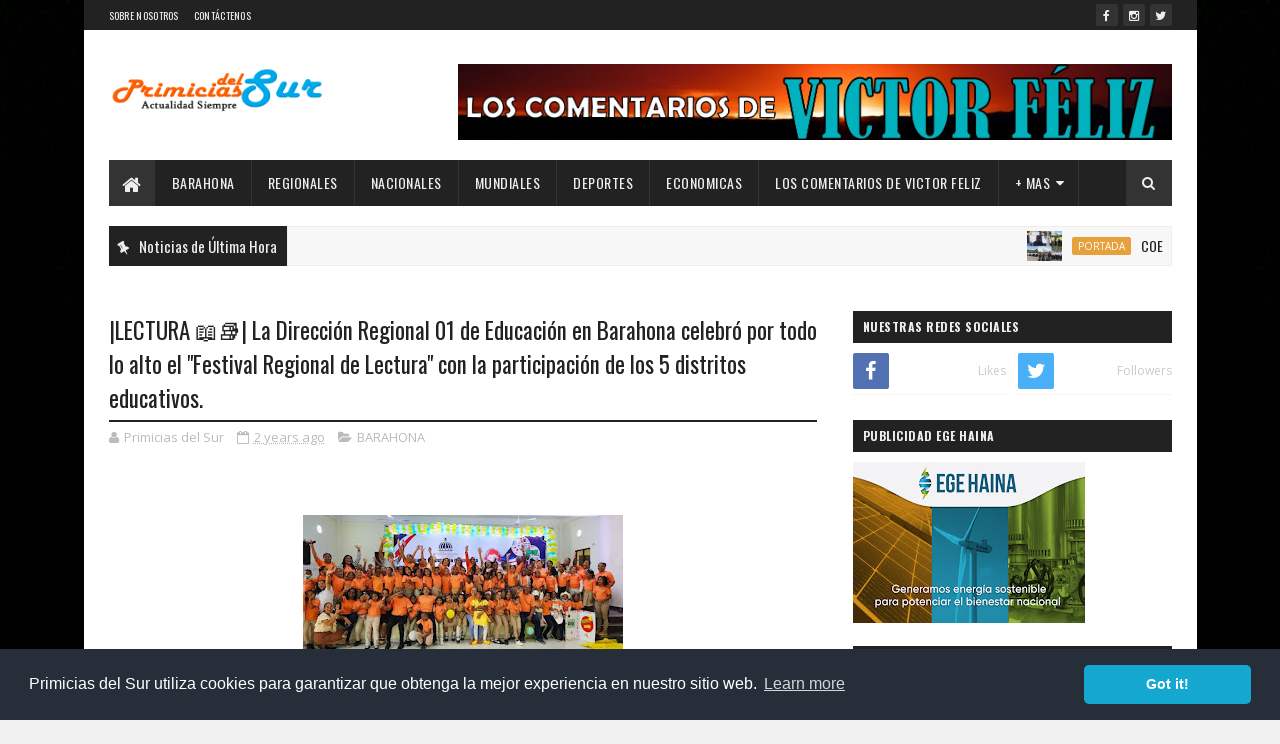

--- FILE ---
content_type: text/javascript; charset=UTF-8
request_url: https://www.primiciasdelsur.com/feeds/posts/default/-/BARAHONA?alt=json-in-script&max-results=3&callback=jQuery111002505605950452441_1768950285536&_=1768950285537
body_size: 6203
content:
// API callback
jQuery111002505605950452441_1768950285536({"version":"1.0","encoding":"UTF-8","feed":{"xmlns":"http://www.w3.org/2005/Atom","xmlns$openSearch":"http://a9.com/-/spec/opensearchrss/1.0/","xmlns$blogger":"http://schemas.google.com/blogger/2008","xmlns$georss":"http://www.georss.org/georss","xmlns$gd":"http://schemas.google.com/g/2005","xmlns$thr":"http://purl.org/syndication/thread/1.0","id":{"$t":"tag:blogger.com,1999:blog-3114800051874989688"},"updated":{"$t":"2026-01-20T11:07:11.848-04:00"},"category":[{"term":"BARAHONA"},{"term":"portada"},{"term":"NACIONALES"},{"term":"REGIONALES"},{"term":"deportes"},{"term":"INTERNACIONAL"},{"term":"ECONOMICA"},{"term":"VARIEDADES"},{"term":"."},{"term":".NACIONALES"},{"term":"REGIONALE"},{"term":"deporte"},{"term":"d"},{"term":"LOS COMENTARIOS DE VICTOR"},{"term":"La Mañana con Victor"},{"term":"INTERNACIONA"},{"term":"LOS COMENTARIOS"}],"title":{"type":"text","$t":"Primicias Del Sur"},"subtitle":{"type":"html","$t":"Noticias desde Barahona, República Dominicana y el Mundo. Primicias, Actualidad, Deportes y más."},"link":[{"rel":"http://schemas.google.com/g/2005#feed","type":"application/atom+xml","href":"https:\/\/www.primiciasdelsur.com\/feeds\/posts\/default"},{"rel":"self","type":"application/atom+xml","href":"https:\/\/www.blogger.com\/feeds\/3114800051874989688\/posts\/default\/-\/BARAHONA?alt=json-in-script\u0026max-results=3"},{"rel":"alternate","type":"text/html","href":"https:\/\/www.primiciasdelsur.com\/search\/label\/BARAHONA"},{"rel":"hub","href":"http://pubsubhubbub.appspot.com/"},{"rel":"next","type":"application/atom+xml","href":"https:\/\/www.blogger.com\/feeds\/3114800051874989688\/posts\/default\/-\/BARAHONA\/-\/BARAHONA?alt=json-in-script\u0026start-index=4\u0026max-results=3"}],"author":[{"name":{"$t":"Primicias del Sur"},"uri":{"$t":"http:\/\/www.blogger.com\/profile\/07169406551595614179"},"email":{"$t":"noreply@blogger.com"},"gd$image":{"rel":"http://schemas.google.com/g/2005#thumbnail","width":"16","height":"16","src":"https:\/\/img1.blogblog.com\/img\/b16-rounded.gif"}}],"generator":{"version":"7.00","uri":"http://www.blogger.com","$t":"Blogger"},"openSearch$totalResults":{"$t":"5889"},"openSearch$startIndex":{"$t":"1"},"openSearch$itemsPerPage":{"$t":"3"},"entry":[{"id":{"$t":"tag:blogger.com,1999:blog-3114800051874989688.post-619300926916412760"},"published":{"$t":"2026-01-19T21:05:00.006-04:00"},"updated":{"$t":"2026-01-19T21:05:58.594-04:00"},"category":[{"scheme":"http://www.blogger.com/atom/ns#","term":"BARAHONA"}],"title":{"type":"text","$t":"INDIGNACIÓN EN BARAHONA: JUECES IMPONEN 5 AÑOS POR LA MUERTE DE ‘PAUL’, CUANDO LA LEY PERMITE HASTA 30”"},"content":{"type":"html","$t":"\u003Cp\u003E\u003Cbr \/\u003E\u003C\/p\u003E\u003Cdiv class=\"separator\" style=\"clear: both; text-align: center;\"\u003E\u003Ca href=\"https:\/\/blogger.googleusercontent.com\/img\/b\/R29vZ2xl\/AVvXsEhxFG20JNkVTy7-YBAg9VyKf3_HBMXcy6ekFJqEopz-npGxKJKlAp9BchtNRiIDiVmM38S1hWPpSUhrN_wJOv9Vwh1yL2v_BnTbDgApB-EwmWSVI-WKFNU1IUruKGNby8nLlT6Jjit6xVkWYMOatzaNG4igQRHi9FNdzPwJpfSwm1MlJ9vtNnQ6SExWpXM\/s444\/FB_IMG_1768871080278.jpg\" imageanchor=\"1\" style=\"margin-left: 1em; margin-right: 1em;\"\u003E\u003Cimg border=\"0\" data-original-height=\"441\" data-original-width=\"444\" height=\"318\" src=\"https:\/\/blogger.googleusercontent.com\/img\/b\/R29vZ2xl\/AVvXsEhxFG20JNkVTy7-YBAg9VyKf3_HBMXcy6ekFJqEopz-npGxKJKlAp9BchtNRiIDiVmM38S1hWPpSUhrN_wJOv9Vwh1yL2v_BnTbDgApB-EwmWSVI-WKFNU1IUruKGNby8nLlT6Jjit6xVkWYMOatzaNG4igQRHi9FNdzPwJpfSwm1MlJ9vtNnQ6SExWpXM\/s320\/FB_IMG_1768871080278.jpg\" width=\"320\" \/\u003E\u003C\/a\u003E\u003C\/div\u003E\u003Cbr \/\u003E\u003Cdiv class=\"separator\" style=\"clear: both; text-align: center;\"\u003E\u003Ca href=\"https:\/\/blogger.googleusercontent.com\/img\/b\/R29vZ2xl\/AVvXsEjJX63-te_pOFIWfXPBbeVYG6vE1ZE6O8stRfXpVZP3pahMxgY_4iMf8SP2gPS-EIIeJ8MnQ0VQAaDLexU6jMMLo2auDzL-tbDTBsyGtvKszUORqC01epC0k6-8VDplGH_I3q-pWNRHzTuIwJipGHfbgwM073B5qmG_DloJE2qgOI9F-UerJjQYB9xEIrM\/s686\/FB_IMG_1768871076898.jpg\" imageanchor=\"1\" style=\"margin-left: 1em; margin-right: 1em;\"\u003E\u003Cimg border=\"0\" data-original-height=\"386\" data-original-width=\"686\" height=\"180\" src=\"https:\/\/blogger.googleusercontent.com\/img\/b\/R29vZ2xl\/AVvXsEjJX63-te_pOFIWfXPBbeVYG6vE1ZE6O8stRfXpVZP3pahMxgY_4iMf8SP2gPS-EIIeJ8MnQ0VQAaDLexU6jMMLo2auDzL-tbDTBsyGtvKszUORqC01epC0k6-8VDplGH_I3q-pWNRHzTuIwJipGHfbgwM073B5qmG_DloJE2qgOI9F-UerJjQYB9xEIrM\/s320\/FB_IMG_1768871076898.jpg\" width=\"320\" \/\u003E\u003C\/a\u003E\u003C\/div\u003E\u003Cbr \/\u003E\u003Cp\u003E\u003Cbr \/\u003E\u003C\/p\u003E\u003Cp\u003EBarahona, R.D. 19 de Enero 2026 — “Entre la ley y la burla: Solo 5 años de cárcel por la muerte violenta de Juan Carlos ‘Paul’” En una decisión que ha generado fuertes reacciones y vuelve a estremecer a la sociedad barahonera, el Tribunal Colegiado de la Cámara Penal del Juzgado de Primera Instancia del Distrito Judicial de Barahona condenó a uno de los dos imputados por la muerte violenta de Juan Carlos de la Cruz, conocido popularmente como “Paul”, mientras que el otro fue descargado de toda responsabilidad penal.\u003C\/p\u003E\u003Cp\u003EEl tribunal impuso una condena de cinco (5) años de reclusión a Keli Joel Agüero, tras hallarlo culpable de violar los artículos 295 y 304 del Código Penal Dominicano, relacionados con homicidio. Además, fue condenado al pago de dos millones de pesos como indemnización por los daños causados a la víctima y a sus familiares.\u003C\/p\u003E\u003Cp\u003EEn contraste, Frank Clinton Ramírez fue absuelto, al considerar el tribunal que no se pudo probar su participación en los hechos, tal como alegaban el Ministerio Público y los querellantes. Los abogados defensores Valentín Medrano y Moisés Medina, quienes asumieron la defensa técnica de los imputados, solicitaron la libertad conforme a la decisión judicial.\u003C\/p\u003E\u003Cp\u003EEl trágico suceso ocurrió en la madrugada del 13 de agosto de 2023, cuando Juan Carlos de la Cruz fue impactado por varios disparos en la cabeza, heridas que le provocaron la muerte inmediata. El crimen causó una profunda consternación en la provincia de Barahona, convirtiéndose en uno de los casos más comentados de los últimos años.\u003C\/p\u003E\u003Cp\u003ENo obstante, la decisión del tribunal no pone fin al proceso judicial. El abogado de la parte querellante, Víctor Emilio Santana Florián, informó a este medio que apelará la sentencia, al considerar que no hace justicia plena a la gravedad del hecho.\u003C\/p\u003E\u003Cp\u003EEl caso de “Paul” sigue abierto en el debate público, y se alega muchas cosas aunque el Ministerio Público solicito 30 años.\u003C\/p\u003E"},"link":[{"rel":"replies","type":"application/atom+xml","href":"https:\/\/www.primiciasdelsur.com\/feeds\/619300926916412760\/comments\/default","title":"Comentarios de la entrada"},{"rel":"replies","type":"text/html","href":"https:\/\/www.primiciasdelsur.com\/2026\/01\/indignacion-en-barahona-jueces-imponen.html#comment-form","title":"0 Comentarios"},{"rel":"edit","type":"application/atom+xml","href":"https:\/\/www.blogger.com\/feeds\/3114800051874989688\/posts\/default\/619300926916412760"},{"rel":"self","type":"application/atom+xml","href":"https:\/\/www.blogger.com\/feeds\/3114800051874989688\/posts\/default\/619300926916412760"},{"rel":"alternate","type":"text/html","href":"https:\/\/www.primiciasdelsur.com\/2026\/01\/indignacion-en-barahona-jueces-imponen.html","title":"INDIGNACIÓN EN BARAHONA: JUECES IMPONEN 5 AÑOS POR LA MUERTE DE ‘PAUL’, CUANDO LA LEY PERMITE HASTA 30”"}],"author":[{"name":{"$t":"Primicias del Sur"},"uri":{"$t":"http:\/\/www.blogger.com\/profile\/07169406551595614179"},"email":{"$t":"noreply@blogger.com"},"gd$image":{"rel":"http://schemas.google.com/g/2005#thumbnail","width":"16","height":"16","src":"https:\/\/img1.blogblog.com\/img\/b16-rounded.gif"}}],"media$thumbnail":{"xmlns$media":"http://search.yahoo.com/mrss/","url":"https:\/\/blogger.googleusercontent.com\/img\/b\/R29vZ2xl\/AVvXsEhxFG20JNkVTy7-YBAg9VyKf3_HBMXcy6ekFJqEopz-npGxKJKlAp9BchtNRiIDiVmM38S1hWPpSUhrN_wJOv9Vwh1yL2v_BnTbDgApB-EwmWSVI-WKFNU1IUruKGNby8nLlT6Jjit6xVkWYMOatzaNG4igQRHi9FNdzPwJpfSwm1MlJ9vtNnQ6SExWpXM\/s72-c\/FB_IMG_1768871080278.jpg","height":"72","width":"72"},"thr$total":{"$t":"0"}},{"id":{"$t":"tag:blogger.com,1999:blog-3114800051874989688.post-988977132760579988"},"published":{"$t":"2026-01-19T13:39:00.004-04:00"},"updated":{"$t":"2026-01-19T19:59:19.259-04:00"},"category":[{"scheme":"http://www.blogger.com/atom/ns#","term":"BARAHONA"}],"title":{"type":"text","$t":"Indignación de barahoneros por la sentencia emitida por Tribunal del caso de Paul."},"content":{"type":"html","$t":"\u003Cp\u003EPor Victor Feliz R.\u0026nbsp;\u003C\/p\u003E\u003Carticle style=\"background-color: white; color: #4f4f4f; font-family: \u0026quot;Open Sans\u0026quot;, sans-serif; font-size: 14px; margin-top: 15px; outline: 0px; transition: 0.3s;\"\u003E\u003Cdiv class=\"post-body entry-content\" id=\"post-body-696277872931741246\" itemprop=\"articleBody\" style=\"color: #5e5e5e; font-size: 15px; line-height: 1.5em; outline: 0px; overflow: hidden; transition: 0.3s; width: 368.639px;\"\u003E\u003Cdiv class=\"separator\" style=\"clear: both; text-align: center;\"\u003E\u003Ca href=\"https:\/\/blogger.googleusercontent.com\/img\/b\/R29vZ2xl\/AVvXsEjBr1rLXh0ousZDo5T9d6MZj182tFQuOQl6n2YpRLDnmTJCcNO4n7MV6Acoeep05Q-uHpQ2EceGcwIk-KORCA39xm05BuGLs3q0K9Aj3pSnGABJjhsGgAszTHGnMZyKiijgQrs5L7id1WiY1HnWtTT095IyuhhBzlkkTJTOLbFthhW31tbYcpXmwmixrlc\/s1284\/FB_IMG_1768843747045.jpg\" style=\"margin-left: 1em; margin-right: 1em;\"\u003E\u003Cimg border=\"0\" data-original-height=\"1218\" data-original-width=\"1284\" height=\"304\" src=\"https:\/\/blogger.googleusercontent.com\/img\/b\/R29vZ2xl\/AVvXsEjBr1rLXh0ousZDo5T9d6MZj182tFQuOQl6n2YpRLDnmTJCcNO4n7MV6Acoeep05Q-uHpQ2EceGcwIk-KORCA39xm05BuGLs3q0K9Aj3pSnGABJjhsGgAszTHGnMZyKiijgQrs5L7id1WiY1HnWtTT095IyuhhBzlkkTJTOLbFthhW31tbYcpXmwmixrlc\/s320\/FB_IMG_1768843747045.jpg\" width=\"320\" \/\u003E\u003C\/a\u003E\u003C\/div\u003E\u003Cp style=\"outline: 0px; transition: 0.3s;\"\u003EBarahona, Primicias del Sur. - Barahoneros se sienten indignados por la sentencia que emitió el Tribunal Colegiado del Distrito Judicial de Barahona del caso de Paul Cruz.\u0026nbsp;\u003C\/p\u003E\u003Cp style=\"outline: 0px; transition: 0.3s;\"\u003EEsta información es notoria en las redes sociales,donde se expresaron que no hay justicia en nuestro pais,otros afirmaron que no hay que dejarse quitar la vida.\u003C\/p\u003E\u003Cp style=\"outline: 0px; transition: 0.3s;\"\u003EDonde fue sentenciado uno a 5 años de prisión y el otro acusado obsuelto,ambos imputados guardan condena en la cárcel pública ciudad Barahona.\u0026nbsp;\u003C\/p\u003E\u003Cdiv class=\"mvp-post-main-out left relative\" style=\"border: 0px; float: left; font-family: Roboto, sans-serif; font-size: 16px; margin: 0px; outline: 0px; padding: 0px; position: relative; transition: 0.3s; vertical-align: baseline; width: 352px;\"\u003E\u003Cdiv class=\"mvp-post-main-in\" style=\"border: 0px; margin: 0px; outline: 0px; padding: 0px; transition: 0.3s; vertical-align: baseline;\"\u003E\u003Cdiv class=\"left relative\" id=\"mvp-post-content\" style=\"border: 0px; float: left; margin: 0px; outline: 0px; padding: 0px; position: relative; transition: 0.3s; vertical-align: baseline; width: 352px;\"\u003E\u003Cdiv class=\"left relative\" id=\"mvp-content-wrap\" style=\"border: 0px; float: left; margin: 0px; outline: 0px; padding: 0px; position: relative; transition: 0.3s; vertical-align: baseline; width: 352px;\"\u003E\u003Cdiv class=\"mvp-post-soc-out right relative\" style=\"border: 0px; float: right; margin: 0px; outline: 0px; padding: 0px; position: relative; transition: 0.3s; vertical-align: baseline; width: 352px;\"\u003E\u003Cdiv id=\"mvp-soc-mob-wrap\" style=\"background-attachment: initial; background-clip: initial; background-image: initial; background-origin: initial; background-position: initial; background-repeat: initial; background-size: initial; border: 0px; bottom: 0px; box-shadow: rgba(0, 0, 0, 0.2) 0px 0px 16px 0px; display: inline; height: 40px; left: 0px; margin: 0px; outline: 0px; padding: 0px; position: fixed; transform: translate3d(0px, 70px, 0px); transition: transform 0.5s; vertical-align: baseline; width: 384px; z-index: 9999;\"\u003E\u003Cdiv class=\"mvp-soc-mob-out left relative\" style=\"border: 0px; float: left; margin: 0px -50px 0px 0px; outline: 0px; padding: 0px; position: relative; transition: 0.3s; vertical-align: baseline; width: 384px;\"\u003E\u003Cdiv class=\"mvp-soc-mob-in\" style=\"border: 0px; margin: 0px 50px 0px 0px; outline: 0px; padding: 0px; transition: 0.3s; vertical-align: baseline;\"\u003E\u003Cdiv class=\"mvp-soc-mob-left left relative\" style=\"border: 0px; float: left; margin: 0px; outline: 0px; padding: 0px; position: relative; transition: 0.3s; vertical-align: baseline; width: 334px;\"\u003E\u003Cul class=\"mvp-soc-mob-list left relative\" style=\"border: 0px; box-sizing: border-box; float: left; line-height: 1.5; list-style: none; margin: 0px; outline: 0px; padding: 0px; position: relative; transition: 0.3s; vertical-align: baseline; width: 334px;\"\u003E\u003Ca href=\"https:\/\/ahoranoticiasrd.com\/tribunal-de-barahona-aplaza-lectura-de-sentencia-en-caso-paul-fiscalia-pide-30-anos-de-prision\/#\" style=\"border: 0px; color: #ff005b; margin: 0px; opacity: 1; outline: 0px; padding: 0px; text-decoration-line: none; transition: color 0.25s, background 0.25s, opacity 0.25s; vertical-align: baseline;\" title=\"Share on Facebook\"\u003E\u003Cli class=\"mvp-soc-mob-fb\" style=\"background: rgb(59, 89, 152); border: 0px; float: left; height: 40px; line-height: 1.5; list-style: none; margin: 0px; outline: 0px; overflow: hidden; padding: 0px; text-align: center; transition: 0.25s; vertical-align: baseline; width: 167px;\"\u003E\u003Cspan aria-hidden=\"true\" class=\"fab fa-facebook-f\" style=\"--_fa-family: \u0026quot;Font Awesome 7 Brands\u0026quot;; --fa-family: \u0026quot;Font Awesome 7 Brands\u0026quot;; --fa-style: 400; --fa: \u0026quot;\\f39e\u0026quot;; -webkit-font-smoothing: antialiased; border: 0px; color: white; display: inline-block; font-family: \u0026quot;Font Awesome 5 Brands\u0026quot;; font-feature-settings: normal; font-size: 20px; font-synthesis: none; font-variant-alternates: normal; font-variant-east-asian: normal; font-variant-emoji: normal; font-variant-numeric: normal; font-variant-position: normal; line-height: 1; margin: 0px 10px 0px 0px; outline: 0px; padding: 10px 0px; text-rendering: auto; transition: 0.3s; vertical-align: top; width: 25px;\"\u003E\u003C\/span\u003E\u003Cspan class=\"mvp-soc-mob-fb\" style=\"border: 0px; color: white; display: inline-block; font-size: 12px; line-height: 1; margin: 0px; outline: 0px; padding: 14px 0px; text-transform: uppercase; transition: 0.3s; vertical-align: top;\"\u003EShare\u003C\/span\u003E\u003C\/li\u003E\u003C\/a\u003E\u003Ca href=\"https:\/\/ahoranoticiasrd.com\/tribunal-de-barahona-aplaza-lectura-de-sentencia-en-caso-paul-fiscalia-pide-30-anos-de-prision\/#\" style=\"border: 0px; color: #ff005b; margin: 0px; opacity: 1; outline: 0px; padding: 0px; text-decoration-line: none; transition: color 0.25s, background 0.25s, opacity 0.25s; vertical-align: baseline;\" title=\"Tweet This Post\"\u003E\u003Cli class=\"mvp-soc-mob-twit\" style=\"background: rgb(85, 172, 238); border: 0px; float: left; height: 40px; line-height: 1.5; list-style: none; margin: 0px; outline: 0px; overflow: hidden; padding: 0px; text-align: center; transition: 0.25s; vertical-align: baseline; width: 167px;\"\u003E\u003Cspan aria-hidden=\"true\" class=\"fab fa-twitter\" style=\"--_fa-family: \u0026quot;Font Awesome 7 Brands\u0026quot;; --fa-family: \u0026quot;Font Awesome 7 Brands\u0026quot;; --fa-style: 400; --fa: \u0026quot;\\f099\u0026quot;; -webkit-font-smoothing: antialiased; border: 0px; color: white; display: inline-block; font-family: \u0026quot;Font Awesome 5 Brands\u0026quot;; font-feature-settings: normal; font-size: 20px; font-synthesis: none; font-variant-alternates: normal; font-variant-east-asian: normal; font-variant-emoji: normal; font-variant-numeric: normal; font-variant-position: normal; line-height: 1; margin: 0px 10px 0px 0px; outline: 0px; padding: 10px 0px; text-rendering: auto; transition: 0.3s; vertical-align: top; width: 25px;\"\u003E\u003C\/span\u003E\u003Cspan class=\"mvp-soc-mob-fb\" style=\"border: 0px; color: white; display: inline-block; font-size: 12px; line-height: 1; margin: 0px; outline: 0px; padding: 14px 0px; text-transform: uppercase; transition: 0.3s; vertical-align: top;\"\u003ETweet\u003C\/span\u003E\u003C\/li\u003E\u003C\/a\u003E\u003Ca href=\"https:\/\/ahoranoticiasrd.com\/tribunal-de-barahona-aplaza-lectura-de-sentencia-en-caso-paul-fiscalia-pide-30-anos-de-prision\/#\" style=\"border: 0px; color: #ff005b; margin: 0px; opacity: 1; outline: 0px; padding: 0px; text-decoration-line: none; transition: color 0.25s, background 0.25s, opacity 0.25s; vertical-align: baseline;\" title=\"Pin This Post\"\u003E\u003Cli class=\"mvp-soc-mob-pin\" style=\"background: rgb(189, 8, 28); border: 0px; float: left; height: 40px; line-height: 1.5; list-style: none; margin: 0px; outline: 0px; overflow: hidden; padding: 0px; text-align: center; transition: 0.25s; vertical-align: baseline; width: 0px;\"\u003E\u003Cspan aria-hidden=\"true\" class=\"fab fa-pinterest-p\" style=\"--_fa-family: \u0026quot;Font Awesome 7 Brands\u0026quot;; --fa-family: \u0026quot;Font Awesome 7 Brands\u0026quot;; --fa-style: 400; --fa: \u0026quot;\\f231\u0026quot;; -webkit-font-smoothing: antialiased; border: 0px; color: white; display: inline-block; font-family: \u0026quot;Font Awesome 5 Brands\u0026quot;; font-feature-settings: normal; font-size: 20px; font-synthesis: none; font-variant-alternates: normal; font-variant-east-asian: normal; font-variant-emoji: normal; font-variant-numeric: normal; font-variant-position: normal; line-height: 1; margin: 0px 10px 0px 0px; outline: 0px; padding: 10px 0px; text-rendering: auto; transition: 0.3s; vertical-align: top; width: 25px;\"\u003E\u003C\/span\u003E\u003C\/li\u003E\u003C\/a\u003E\u003Ca href=\"whatsapp:\/\/send?text=Tribunal%20de%20Barahona%20aplaza%20lectura%20de%20sentencia%20en%20caso%20Pa%C3%BAl;%20Fiscal%C3%ADa%20pide%2030%20a%C3%B1os%20de%20prisi%C3%B3n%20https:\/\/ahoranoticiasrd.com\/tribunal-de-barahona-aplaza-lectura-de-sentencia-en-caso-paul-fiscalia-pide-30-anos-de-prision\/\" style=\"border: 0px; color: #ff005b; margin: 0px; opacity: 1; outline: 0px; padding: 0px; text-decoration-line: none; transition: color 0.25s, background 0.25s, opacity 0.25s; vertical-align: baseline;\"\u003E\u003C\/a\u003E\u003Cdiv class=\"whatsapp-share\" style=\"border: 0px; margin: 0px; outline: 0px; padding: 0px; transition: 0.3s; vertical-align: baseline;\"\u003E\u003Ca href=\"whatsapp:\/\/send?text=Tribunal%20de%20Barahona%20aplaza%20lectura%20de%20sentencia%20en%20caso%20Pa%C3%BAl;%20Fiscal%C3%ADa%20pide%2030%20a%C3%B1os%20de%20prisi%C3%B3n%20https:\/\/ahoranoticiasrd.com\/tribunal-de-barahona-aplaza-lectura-de-sentencia-en-caso-paul-fiscalia-pide-30-anos-de-prision\/\" style=\"border: 0px; color: #ff005b; margin: 0px; opacity: 1; outline: 0px; padding: 0px; text-decoration-line: none; transition: color 0.25s, background 0.25s, opacity 0.25s; vertical-align: baseline;\"\u003E\u003Cspan class=\"whatsapp-but1\" style=\"border: 0px; margin: 0px; outline: 0px; padding: 0px; transition: 0.3s; vertical-align: baseline;\"\u003E\u003Cli class=\"mvp-soc-mob-what\" style=\"background: rgb(41, 167, 26); border: 0px; float: left; height: 40px; line-height: 1.5; list-style: none; margin: 0px; outline: 0px; overflow: hidden; padding: 0px; text-align: center; transition: 0.25s; vertical-align: baseline; width: 0px;\"\u003E\u003Cspan aria-hidden=\"true\" class=\"fab fa-whatsapp\" style=\"--_fa-family: \u0026quot;Font Awesome 7 Brands\u0026quot;; --fa-family: \u0026quot;Font Awesome 7 Brands\u0026quot;; --fa-style: 400; --fa: \u0026quot;\\f232\u0026quot;; -webkit-font-smoothing: antialiased; border: 0px; color: white; display: inline-block; font-family: \u0026quot;Font Awesome 5 Brands\u0026quot;; font-feature-settings: normal; font-size: 20px; font-synthesis: none; font-variant-alternates: normal; font-variant-east-asian: normal; font-variant-emoji: normal; font-variant-numeric: normal; font-variant-position: normal; line-height: 1; margin: 0px 10px 0px 0px; outline: 0px; padding: 10px 0px; text-rendering: auto; transition: 0.3s; vertical-align: top; width: 25px;\"\u003E\u003C\/span\u003E\u003C\/li\u003E\u003C\/span\u003E\u003C\/a\u003E\u003Ca href=\"mailto:?subject=Tribunal%20de%20Barahona%20aplaza%20lectura%20de%20sentencia%20en%20caso%20Pa%C3%BAl;%20Fiscal%C3%ADa%20pide%2030%20a%C3%B1os%20de%20prisi%C3%B3n\u0026amp;BODY=I%20found%20this%20article%20interesting%20and%20thought%20of%20sharing%20it%20with%20you.%20Check%20it%20out:%20https:\/\/ahoranoticiasrd.com\/tribunal-de-barahona-aplaza-lectura-de-sentencia-en-caso-paul-fiscalia-pide-30-anos-de-prision\/\" style=\"border: 0px; color: #ff005b; margin: 0px; opacity: 1; outline: 0px; padding: 0px; text-decoration-line: none; transition: color 0.25s, background 0.25s, opacity 0.25s; vertical-align: baseline;\"\u003E\u003Cli class=\"mvp-soc-mob-email\" style=\"background: rgb(187, 187, 187); border: 0px; float: left; height: 40px; line-height: 1.5; list-style: none; margin: 0px; outline: 0px; overflow: hidden; padding: 0px; text-align: center; transition: 0.25s; vertical-align: baseline; width: 0px;\"\u003E\u003Cspan aria-hidden=\"true\" class=\"fa fa-envelope\" style=\"--_fa-family: \u0026quot;Font Awesome 7 Free\u0026quot;; --fa: \u0026quot;\\f0e0\u0026quot;; -webkit-font-smoothing: antialiased; border: 0px; color: white; display: inline-block; font-family: \u0026quot;Font Awesome 5 Free\u0026quot;; font-feature-settings: normal; font-kerning: auto; font-optical-sizing: auto; font-size-adjust: none; font-size: 20px; font-stretch: normal; font-synthesis: none; font-variant-alternates: normal; font-variant-east-asian: normal; font-variant-emoji: normal; font-variant-numeric: normal; font-variant-position: normal; font-variation-settings: normal; font-weight: 900; line-height: 1; margin: 0px 10px 0px 0px; outline: 0px; padding: 10px 0px; text-rendering: auto; transition: 0.3s; vertical-align: top; width: 25px;\"\u003E\u003C\/span\u003E\u003C\/li\u003E\u003C\/a\u003E\u003Ca href=\"https:\/\/ahoranoticiasrd.com\/tribunal-de-barahona-aplaza-lectura-de-sentencia-en-caso-paul-fiscalia-pide-30-anos-de-prision\/#respond\" style=\"border: 0px; color: #ff005b; margin: 0px; opacity: 1; outline: 0px; padding: 0px; text-decoration-line: none; transition: color 0.25s, background 0.25s, opacity 0.25s; vertical-align: baseline;\"\u003E\u003Cli class=\"mvp-soc-mob-com mvp-com-click\" style=\"background: rgb(221, 51, 51); border: 0px; float: left; height: 40px; line-height: 1.5; list-style: none; margin: 0px; outline: 0px; overflow: hidden; padding: 0px; text-align: center; transition: 0.25s; vertical-align: baseline; width: 0px;\"\u003E\u003Cspan aria-hidden=\"true\" class=\"far fa-comment\" style=\"--_fa-family: \u0026quot;Font Awesome 7 Free\u0026quot;; --fa-family: \u0026quot;Font Awesome 7 Free\u0026quot;; --fa-style: 400; --fa: \u0026quot;\\f075\u0026quot;; -webkit-font-smoothing: antialiased; border: 0px; color: white; display: inline-block; font-family: \u0026quot;Font Awesome 5 Free\u0026quot;; font-feature-settings: normal; font-size: 20px; font-synthesis: none; font-variant-alternates: normal; font-variant-east-asian: normal; font-variant-emoji: normal; font-variant-numeric: normal; font-variant-position: normal; line-height: 1; margin: 0px 10px 0px 0px; outline: 0px; padding: 10px 0px; text-rendering: auto; transition: 0.3s; vertical-align: top; width: 25px;\"\u003E\u003C\/span\u003E\u003C\/li\u003E\u003C\/a\u003E\u003C\/div\u003E\u003C\/ul\u003E\u003C\/div\u003E\u003C\/div\u003E\u003Cdiv class=\"mvp-soc-mob-right left relative\" style=\"background-attachment: initial; background-clip: initial; background-image: initial; background-origin: initial; background-position: initial; background-repeat: initial; background-size: initial; border: 0px; float: left; height: 40px; margin: 0px; outline: 0px; padding: 0px; position: relative; text-align: center; transition: 0.3s; vertical-align: baseline; width: 50px;\"\u003E\u003Cspan aria-hidden=\"true\" class=\"fa fa-ellipsis-h\" style=\"--_fa-family: \u0026quot;Font Awesome 7 Free\u0026quot;; --fa: \u0026quot;\\f141\u0026quot;; -webkit-font-smoothing: antialiased; border: 0px; color: #8224e3; display: inline-block; font-family: \u0026quot;Font Awesome 5 Free\u0026quot;; font-feature-settings: normal; font-kerning: auto; font-optical-sizing: auto; font-size-adjust: none; font-size: 20px; font-stretch: normal; font-synthesis: none; font-variant-alternates: normal; font-variant-east-asian: normal; font-variant-emoji: normal; font-variant-numeric: normal; font-variant-position: normal; font-variation-settings: normal; font-weight: 900; line-height: 1; margin: 0px; outline: 0px; padding: 10px 0px; text-rendering: auto; transition: 0.3s; vertical-align: top; width: 25px;\"\u003E\u003C\/span\u003E\u003C\/div\u003E\u003C\/div\u003E\u003C\/div\u003E\u003Cdiv class=\"mvp-post-soc-in\" style=\"border: 0px; margin: 0px; outline: 0px; padding: 0px; transition: 0.3s; vertical-align: baseline;\"\u003E\u003Cdiv class=\"left relative\" id=\"mvp-content-body\" style=\"border: 0px; float: left; margin: 0px; outline: 0px; padding: 0px; position: relative; transition: 0.3s; vertical-align: baseline; width: 352px;\"\u003E\u003Cdiv class=\"left relative\" id=\"mvp-content-body-top\" style=\"border: 0px; float: left; margin: 0px; outline: 0px; overflow: hidden; padding: 0px; position: relative; transition: 0.3s; vertical-align: baseline; width: 352px;\"\u003E\u003Cdiv class=\"left relative\" id=\"mvp-content-main\" style=\"border: 0px; float: left; line-height: 1.55; margin: 0px; outline: 0px; padding: 0px; position: relative; transition: 0.3s; vertical-align: baseline; width: 352px;\"\u003E\u003Cp class=\"has-text-align-justify has-text-align-justify\" style=\"border: 0px; font-family: \u0026quot;PT Serif\u0026quot;, sans-serif; font-size: 1rem; line-height: 1.55; margin: 0px 0px 20px; outline: 0px; padding: 0px; text-align: justify; transition: 0.3s; vertical-align: baseline;\"\u003ELas autoridades recordaron que ambos imputados fueron detenidos posteriormente en Puerto Rico por asuntos distintos a este caso, luego de que presuntamente salieran del país con la intención de evadir la acción de la justicia dominicana.\u003C\/p\u003E\u003Cp class=\"has-text-align-justify has-text-align-justify\" style=\"border: 0px; font-family: \u0026quot;PT Serif\u0026quot;, sans-serif; font-size: 1rem; line-height: 1.55; margin: 0px 0px 20px; outline: 0px; padding: 0px; text-align: justify; transition: 0.3s; vertical-align: baseline;\"\u003Eúltimo párrafo :Julio Lugo.\u003C\/p\u003E\u003C\/div\u003E\u003C\/div\u003E\u003C\/div\u003E\u003C\/div\u003E\u003C\/div\u003E\u003C\/div\u003E\u003C\/div\u003E\u003C\/div\u003E\u003C\/div\u003E\u003C\/div\u003E\u003C\/article\u003E"},"link":[{"rel":"replies","type":"application/atom+xml","href":"https:\/\/www.primiciasdelsur.com\/feeds\/988977132760579988\/comments\/default","title":"Comentarios de la entrada"},{"rel":"replies","type":"text/html","href":"https:\/\/www.primiciasdelsur.com\/2026\/01\/indignacion-de-barahoneros-por-la.html#comment-form","title":"0 Comentarios"},{"rel":"edit","type":"application/atom+xml","href":"https:\/\/www.blogger.com\/feeds\/3114800051874989688\/posts\/default\/988977132760579988"},{"rel":"self","type":"application/atom+xml","href":"https:\/\/www.blogger.com\/feeds\/3114800051874989688\/posts\/default\/988977132760579988"},{"rel":"alternate","type":"text/html","href":"https:\/\/www.primiciasdelsur.com\/2026\/01\/indignacion-de-barahoneros-por-la.html","title":"Indignación de barahoneros por la sentencia emitida por Tribunal del caso de Paul."}],"author":[{"name":{"$t":"Primicias del Sur"},"uri":{"$t":"http:\/\/www.blogger.com\/profile\/07169406551595614179"},"email":{"$t":"noreply@blogger.com"},"gd$image":{"rel":"http://schemas.google.com/g/2005#thumbnail","width":"16","height":"16","src":"https:\/\/img1.blogblog.com\/img\/b16-rounded.gif"}}],"media$thumbnail":{"xmlns$media":"http://search.yahoo.com/mrss/","url":"https:\/\/blogger.googleusercontent.com\/img\/b\/R29vZ2xl\/AVvXsEjBr1rLXh0ousZDo5T9d6MZj182tFQuOQl6n2YpRLDnmTJCcNO4n7MV6Acoeep05Q-uHpQ2EceGcwIk-KORCA39xm05BuGLs3q0K9Aj3pSnGABJjhsGgAszTHGnMZyKiijgQrs5L7id1WiY1HnWtTT095IyuhhBzlkkTJTOLbFthhW31tbYcpXmwmixrlc\/s72-c\/FB_IMG_1768843747045.jpg","height":"72","width":"72"},"thr$total":{"$t":"0"}},{"id":{"$t":"tag:blogger.com,1999:blog-3114800051874989688.post-1943505914933230569"},"published":{"$t":"2026-01-19T08:50:00.000-04:00"},"updated":{"$t":"2026-01-19T08:50:18.599-04:00"},"category":[{"scheme":"http://www.blogger.com/atom/ns#","term":"BARAHONA"}],"title":{"type":"text","$t":" La Alcaldía de Barahona instalará contenedores en los \"Punto Rojo\" para erradicar vertederos improvisados."},"content":{"type":"html","$t":"\u003Cp\u003E\u003Cbr \/\u003E\u003C\/p\u003E\u003Cp\u003E\u003Cbr \/\u003E\u003C\/p\u003E\u003Cdiv class=\"separator\" style=\"clear: both; text-align: center;\"\u003E\u003Ca href=\"https:\/\/blogger.googleusercontent.com\/img\/b\/R29vZ2xl\/AVvXsEgS7970bbkT7YuMAEqMSiB_GNwn1c4SYmEq7A-YIkItq1H1F4RvAtLEfaXXNplJoNbvj0TXG9HN2aOm8tBRXgxUXr2OgTK74Lo9oWX3mktq8KLETl6GiWVOGFRpMuEp4ZEFQZ7exFcsuFHyAugoB9nyWADrnexx0NdlbskelVh1mDC0OKRh8kycQqx1o3I\/s800\/FB_IMG_1768826796780.jpg\" imageanchor=\"1\" style=\"margin-left: 1em; margin-right: 1em;\"\u003E\u003Cimg border=\"0\" data-original-height=\"533\" data-original-width=\"800\" height=\"213\" src=\"https:\/\/blogger.googleusercontent.com\/img\/b\/R29vZ2xl\/AVvXsEgS7970bbkT7YuMAEqMSiB_GNwn1c4SYmEq7A-YIkItq1H1F4RvAtLEfaXXNplJoNbvj0TXG9HN2aOm8tBRXgxUXr2OgTK74Lo9oWX3mktq8KLETl6GiWVOGFRpMuEp4ZEFQZ7exFcsuFHyAugoB9nyWADrnexx0NdlbskelVh1mDC0OKRh8kycQqx1o3I\/s320\/FB_IMG_1768826796780.jpg\" width=\"320\" \/\u003E\u003C\/a\u003E\u003C\/div\u003E\u003Cbr \/\u003E\u003Cdiv class=\"separator\" style=\"clear: both; text-align: center;\"\u003E\u003Ca href=\"https:\/\/blogger.googleusercontent.com\/img\/b\/R29vZ2xl\/AVvXsEgXFnlvmXwcEqaGKU1nfVKElYFF5S6RKuLZTzGpvaoQyRAqxrs90My_Gk-NQ2ZUQwMuVubreoIpkD1Ib73C7voG9Uevi-ivChNyuzSH3MX2AxIS1bQ3nOs_4tp34WCJJhKUg1jEiKpQU-Pi9R9HuD5UcfjVMUENOqVy9c0pp_96pSOgUoPM8D8J0HOCERA\/s960\/FB_IMG_1768826777258.jpg\" imageanchor=\"1\" style=\"margin-left: 1em; margin-right: 1em;\"\u003E\u003Cimg border=\"0\" data-original-height=\"960\" data-original-width=\"720\" height=\"320\" src=\"https:\/\/blogger.googleusercontent.com\/img\/b\/R29vZ2xl\/AVvXsEgXFnlvmXwcEqaGKU1nfVKElYFF5S6RKuLZTzGpvaoQyRAqxrs90My_Gk-NQ2ZUQwMuVubreoIpkD1Ib73C7voG9Uevi-ivChNyuzSH3MX2AxIS1bQ3nOs_4tp34WCJJhKUg1jEiKpQU-Pi9R9HuD5UcfjVMUENOqVy9c0pp_96pSOgUoPM8D8J0HOCERA\/s320\/FB_IMG_1768826777258.jpg\" width=\"240\" \/\u003E\u003C\/a\u003E\u003C\/div\u003E\u003Cbr \/\u003E\u003Cp\u003E\u003Cbr \/\u003E\u003C\/p\u003E\u003Cp\u003EBarahona. - con el objetivo de transformar la imagen urbana y proteger la salud pública, la Alcaldía de Barahona anunció la instalación estratégica de contenedores de basura en la zona conocida como el \"Punto Rojo\".\u0026nbsp;\u003C\/p\u003E\u003Cp\u003EEsta medida busca eliminar definitivamente los focos de contaminación generados por vertederos improvisados en dichos sectores, de la ciudad...\u003C\/p\u003E\u003Cp\u003E\u0026nbsp;Las autoridades municipales hicieron un llamado urgente a la cooperación ciudadana, enfatizando que el éxito de esta iniciativa depende del compromiso de todos.\u0026nbsp;\u003C\/p\u003E\u003Cp\u003EAl depositar los desechos correctamente en los nuevos depósitos, los residentes no solo apoyan la gestión de la alcaldía, sino que contribuyen directamente a la preservación del medio ambiente y al bienestar de su comunidad.\u003C\/p\u003E\u003Cp\u003E\u003Cbr \/\u003E\u003C\/p\u003E\u003Cp\u003E​¡Mantener a Barahona limpia es una tarea de todos.......\u003C\/p\u003E"},"link":[{"rel":"replies","type":"application/atom+xml","href":"https:\/\/www.primiciasdelsur.com\/feeds\/1943505914933230569\/comments\/default","title":"Comentarios de la entrada"},{"rel":"replies","type":"text/html","href":"https:\/\/www.primiciasdelsur.com\/2026\/01\/la-alcaldia-de-barahona-instalara.html#comment-form","title":"0 Comentarios"},{"rel":"edit","type":"application/atom+xml","href":"https:\/\/www.blogger.com\/feeds\/3114800051874989688\/posts\/default\/1943505914933230569"},{"rel":"self","type":"application/atom+xml","href":"https:\/\/www.blogger.com\/feeds\/3114800051874989688\/posts\/default\/1943505914933230569"},{"rel":"alternate","type":"text/html","href":"https:\/\/www.primiciasdelsur.com\/2026\/01\/la-alcaldia-de-barahona-instalara.html","title":" La Alcaldía de Barahona instalará contenedores en los \"Punto Rojo\" para erradicar vertederos improvisados."}],"author":[{"name":{"$t":"Primicias del Sur"},"uri":{"$t":"http:\/\/www.blogger.com\/profile\/07169406551595614179"},"email":{"$t":"noreply@blogger.com"},"gd$image":{"rel":"http://schemas.google.com/g/2005#thumbnail","width":"16","height":"16","src":"https:\/\/img1.blogblog.com\/img\/b16-rounded.gif"}}],"media$thumbnail":{"xmlns$media":"http://search.yahoo.com/mrss/","url":"https:\/\/blogger.googleusercontent.com\/img\/b\/R29vZ2xl\/AVvXsEgS7970bbkT7YuMAEqMSiB_GNwn1c4SYmEq7A-YIkItq1H1F4RvAtLEfaXXNplJoNbvj0TXG9HN2aOm8tBRXgxUXr2OgTK74Lo9oWX3mktq8KLETl6GiWVOGFRpMuEp4ZEFQZ7exFcsuFHyAugoB9nyWADrnexx0NdlbskelVh1mDC0OKRh8kycQqx1o3I\/s72-c\/FB_IMG_1768826796780.jpg","height":"72","width":"72"},"thr$total":{"$t":"0"}}]}});

--- FILE ---
content_type: text/javascript; charset=UTF-8
request_url: https://www.primiciasdelsur.com/feeds/posts/default?alt=json-in-script&max-results=2&callback=jQuery111002505605950452441_1768950285534&_=1768950285535
body_size: 9888
content:
// API callback
jQuery111002505605950452441_1768950285534({"version":"1.0","encoding":"UTF-8","feed":{"xmlns":"http://www.w3.org/2005/Atom","xmlns$openSearch":"http://a9.com/-/spec/opensearchrss/1.0/","xmlns$blogger":"http://schemas.google.com/blogger/2008","xmlns$georss":"http://www.georss.org/georss","xmlns$gd":"http://schemas.google.com/g/2005","xmlns$thr":"http://purl.org/syndication/thread/1.0","id":{"$t":"tag:blogger.com,1999:blog-3114800051874989688"},"updated":{"$t":"2026-01-20T11:07:11.848-04:00"},"category":[{"term":"BARAHONA"},{"term":"portada"},{"term":"NACIONALES"},{"term":"REGIONALES"},{"term":"deportes"},{"term":"INTERNACIONAL"},{"term":"ECONOMICA"},{"term":"VARIEDADES"},{"term":"."},{"term":".NACIONALES"},{"term":"REGIONALE"},{"term":"deporte"},{"term":"d"},{"term":"LOS COMENTARIOS DE VICTOR"},{"term":"La Mañana con Victor"},{"term":"INTERNACIONA"},{"term":"LOS COMENTARIOS"}],"title":{"type":"text","$t":"Primicias Del Sur"},"subtitle":{"type":"html","$t":"Noticias desde Barahona, República Dominicana y el Mundo. Primicias, Actualidad, Deportes y más."},"link":[{"rel":"http://schemas.google.com/g/2005#feed","type":"application/atom+xml","href":"https:\/\/www.primiciasdelsur.com\/feeds\/posts\/default"},{"rel":"self","type":"application/atom+xml","href":"https:\/\/www.blogger.com\/feeds\/3114800051874989688\/posts\/default?alt=json-in-script\u0026max-results=2"},{"rel":"alternate","type":"text/html","href":"https:\/\/www.primiciasdelsur.com\/"},{"rel":"hub","href":"http://pubsubhubbub.appspot.com/"},{"rel":"next","type":"application/atom+xml","href":"https:\/\/www.blogger.com\/feeds\/3114800051874989688\/posts\/default?alt=json-in-script\u0026start-index=3\u0026max-results=2"}],"author":[{"name":{"$t":"Primicias del Sur"},"uri":{"$t":"http:\/\/www.blogger.com\/profile\/07169406551595614179"},"email":{"$t":"noreply@blogger.com"},"gd$image":{"rel":"http://schemas.google.com/g/2005#thumbnail","width":"16","height":"16","src":"https:\/\/img1.blogblog.com\/img\/b16-rounded.gif"}}],"generator":{"version":"7.00","uri":"http://www.blogger.com","$t":"Blogger"},"openSearch$totalResults":{"$t":"18293"},"openSearch$startIndex":{"$t":"1"},"openSearch$itemsPerPage":{"$t":"2"},"entry":[{"id":{"$t":"tag:blogger.com,1999:blog-3114800051874989688.post-9088160163949226599"},"published":{"$t":"2026-01-20T11:07:00.002-04:00"},"updated":{"$t":"2026-01-20T11:07:11.834-04:00"},"category":[{"scheme":"http://www.blogger.com/atom/ns#","term":"portada"}],"title":{"type":"text","$t":"COE inicia \"Operativo Altagraciano\" con más de 9 mil colaboradores."},"content":{"type":"html","$t":"\u003Cp\u003E\u003Cbr \/\u003E\u003C\/p\u003E\u003Cdiv class=\"row px-md-3\" style=\"background-color: white; box-sizing: border-box; color: #212529; display: flex; flex-wrap: wrap; font-family: -apple-system, BlinkMacSystemFont, \u0026quot;Segoe UI\u0026quot;, Roboto, \u0026quot;Helvetica Neue\u0026quot;, Arial, \u0026quot;Noto Sans\u0026quot;, \u0026quot;Liberation Sans\u0026quot;, sans-serif, \u0026quot;Apple Color Emoji\u0026quot;, \u0026quot;Segoe UI Emoji\u0026quot;, \u0026quot;Segoe UI Symbol\u0026quot;, \u0026quot;Noto Color Emoji\u0026quot;; font-size: 16px; margin-left: -15px; margin-right: -15px;\"\u003E\u003Cdiv class=\"col-12 mb-3 content-subtitle\" style=\"border-bottom: 1px solid rgb(209, 209, 209); border-top: 1px solid rgb(209, 209, 209); box-sizing: border-box; flex: 0 0 100%; margin-bottom: 20px; max-width: 100%; padding: 10px 15px; position: relative; width: 384px;\"\u003E\u003Ch2 class=\"font-weight-normal font-subts fs-4 text-secondary\" style=\"box-sizing: border-box; color: rgb(108, 117, 125) !important; font-size: 20px; font-weight: 400 !important; line-height: 1.2; margin-bottom: 0.5rem; margin-top: 0px;\"\u003E\u003Cul class=\"pl-3 pl-md-2\" style=\"box-sizing: border-box; margin-bottom: 1rem; margin-top: 0px; padding-left: 1rem !important;\"\u003E\u003Cli style=\"box-sizing: border-box;\"\u003EEl Operativo concluirá el miércoles 21 a las 6:00pm\u003C\/li\u003E\u003C\/ul\u003E\u003C\/h2\u003E\u003C\/div\u003E\u003C\/div\u003E\u003Cdiv class=\"row\" style=\"background-color: white; box-sizing: border-box; display: flex; flex-wrap: wrap; margin-left: -15px; margin-right: -15px;\"\u003E\u003Carticle class=\"col-12 col-lg-8 post\" style=\"box-sizing: border-box; flex: 0 0 100%; max-width: 100%; padding-left: 15px; padding-right: 15px; position: relative; width: 384px;\"\u003E\u003Cdiv class=\"row pl-2\" style=\"box-sizing: border-box; color: #212529; display: flex; flex-wrap: wrap; font-family: -apple-system, BlinkMacSystemFont, \u0026quot;Segoe UI\u0026quot;, Roboto, \u0026quot;Helvetica Neue\u0026quot;, Arial, \u0026quot;Noto Sans\u0026quot;, \u0026quot;Liberation Sans\u0026quot;, sans-serif, \u0026quot;Apple Color Emoji\u0026quot;, \u0026quot;Segoe UI Emoji\u0026quot;, \u0026quot;Segoe UI Symbol\u0026quot;, \u0026quot;Noto Color Emoji\u0026quot;; font-size: 16px; margin-left: -15px; margin-right: -15px; padding-left: 0.5rem !important;\"\u003E\u003Cdiv class=\"col-auto mb-2 px-1\" style=\"box-sizing: border-box; flex: 0 0 auto; margin-bottom: 0.5rem !important; max-width: 100%; padding-left: 0.25rem !important; padding-right: 0.25rem !important; position: relative; width: auto;\"\u003E\u003Ca class=\"text-primary-900 cat-post px-2 py-1 mr-2 text-uppercase font-weight-bold\" href=\"https:\/\/eldia.com.do\/secciones\/nacionales\/\" style=\"background-color: transparent; box-sizing: border-box; color: rgb(128, 58, 14) !important; font-weight: 700 !important; margin-right: 0.5rem !important; padding: 0.25rem 0.5rem !important; text-decoration-line: none; text-transform: uppercase !important;\" title=\"Categoria Nacionales\"\u003ENacionales\u003C\/a\u003E\u003C\/div\u003E\u003C\/div\u003E\u003Cdiv class=\"row my-3\" style=\"box-sizing: border-box; color: #212529; display: flex; flex-wrap: wrap; font-family: -apple-system, BlinkMacSystemFont, \u0026quot;Segoe UI\u0026quot;, Roboto, \u0026quot;Helvetica Neue\u0026quot;, Arial, \u0026quot;Noto Sans\u0026quot;, \u0026quot;Liberation Sans\u0026quot;, sans-serif, \u0026quot;Apple Color Emoji\u0026quot;, \u0026quot;Segoe UI Emoji\u0026quot;, \u0026quot;Segoe UI Symbol\u0026quot;, \u0026quot;Noto Color Emoji\u0026quot;; font-size: 16px; margin-bottom: 1rem !important; margin-left: -15px; margin-right: -15px; margin-top: 1rem !important;\"\u003E\u003Cdiv class=\"col-12 mb-2 mb-md-auto\" style=\"box-sizing: border-box; flex: 0 0 100%; margin-bottom: 0.5rem !important; max-width: 100%; padding-left: 15px; padding-right: 15px; position: relative; width: 384px;\"\u003E\u003Ca class=\"text-dark text-decoration-none\" href=\"https:\/\/eldia.com.do\/author\/eldia\/\" style=\"background-color: transparent; box-sizing: border-box; color: rgb(52, 58, 64) !important; text-decoration-line: none !important;\" title=\"Por El Día \"\u003E\u0026nbsp;\u003C\/a\u003E\u003Ca class=\"text-dark text-decoration-none mr-3 align-middle\" href=\"https:\/\/eldia.com.do\/author\/eldia\/\" rel=\"author\" style=\"background-color: transparent; box-sizing: border-box; color: rgb(52, 58, 64) !important; margin-right: 1rem !important; text-decoration-line: none !important; vertical-align: middle !important;\" title=\"Por El Día \"\u003EPor\u0026nbsp;\u003Cspan class=\"font-weight-bold text-capitalize\" style=\"box-sizing: border-box; font-weight: 700 !important; text-transform: capitalize !important;\"\u003EEl Día\u003C\/span\u003E\u003C\/a\u003E\u003C\/div\u003E\u003Cdiv class=\"col-6 align-items-center\" style=\"align-items: center !important; box-sizing: border-box; flex: 0 0 50%; max-width: 50%; padding-left: 15px; padding-right: 15px; position: relative; width: 192px;\"\u003E\u003Ctime class=\"align-middle\" datetime=\"2026-01-20T10:37:33+00:00\" style=\"box-sizing: border-box; vertical-align: middle !important;\"\u003E\u003Csmall class=\"text-muted\" style=\"box-sizing: border-box; color: rgb(108, 117, 125) !important; font-size: 0.875em;\"\u003EPublicado: 20.01.2026\u003C\/small\u003E\u003C\/time\u003E\u003C\/div\u003E\u003Cdiv class=\"col-6 d-flex align-items-center justify-content-end\" style=\"align-items: center !important; box-sizing: border-box; display: flex !important; flex: 0 0 50%; justify-content: flex-end !important; max-width: 50%; padding-left: 15px; padding-right: 15px; position: relative; width: 192px;\"\u003E\u003Ctime class=\"align-middle\" datetime=\"2026-01-20T10:37:33+00:00\" style=\"box-sizing: border-box; vertical-align: middle !important;\"\u003E\u003Csmall class=\"text-muted\" style=\"box-sizing: border-box; color: rgb(108, 117, 125) !important; font-size: 0.875em;\"\u003E\u003Csvg height=\"20\" viewbox=\"0 0 640 640\" width=\"20\" xmlns=\"http:\/\/www.w3.org\/2000\/svg\"\u003E\u003Cpath d=\"M320 64C461.4 64 576 178.6 576 320C576 461.4 461.4 576 320 576C178.6 576 64 461.4 64 320C64 178.6 178.6 64 320 64zM296 184L296 320C296 328 300 335.5 306.7 340L402.7 404C413.7 411.4 428.6 408.4 436 397.3C443.4 386.2 440.4 371.4 429.3 364L344 307.2L344 184C344 170.7 333.3 160 320 160C306.7 160 296 170.7 296 184z\" fill=\"#6c757d\"\u003E\u003C\/path\u003E\u003C\/svg\u003E\u0026nbsp;Tiempo de lectura: 3 m\u003C\/small\u003E\u003C\/time\u003E\u003C\/div\u003E\u003C\/div\u003E\u003Cdiv class=\"row\" style=\"box-sizing: border-box; color: #212529; display: flex; flex-wrap: wrap; font-family: -apple-system, BlinkMacSystemFont, \u0026quot;Segoe UI\u0026quot;, Roboto, \u0026quot;Helvetica Neue\u0026quot;, Arial, \u0026quot;Noto Sans\u0026quot;, \u0026quot;Liberation Sans\u0026quot;, sans-serif, \u0026quot;Apple Color Emoji\u0026quot;, \u0026quot;Segoe UI Emoji\u0026quot;, \u0026quot;Segoe UI Symbol\u0026quot;, \u0026quot;Noto Color Emoji\u0026quot;; font-size: 16px; margin-left: -15px; margin-right: -15px;\"\u003E\u003Cdiv class=\"col-12 px-0 px-md-3\" style=\"box-sizing: border-box; flex: 0 0 100%; max-width: 100%; padding-left: 0px !important; padding-right: 0px !important; position: relative; width: 384px;\"\u003E\u003Cfigure style=\"box-sizing: border-box; margin: 0px 0px 1rem;\"\u003E\u003Cpicture style=\"box-sizing: border-box;\"\u003E\u003Cimg alt=\"Coe-Altagracia\" class=\"img-fluid shadow-sm w-100\" decoding=\"sync\" fetchpriority=\"high\" height=\"675\" loading=\"eager\" src=\"https:\/\/eldia.com.do\/wp-content\/uploads\/2026\/01\/Coe-Altagracia-900x675.jpg\" style=\"border-style: none; box-shadow: rgba(0, 0, 0, 0.075) 0px 0.125rem 0.25rem !important; box-sizing: border-box; height: auto; max-width: 100%; object-fit: cover !important; object-position: center 10% !important; opacity: 1; transition: opacity 1s; vertical-align: middle; width: 384px;\" width=\"900\" \/\u003E\u003Cspan style=\"color: #6c757d;\"\u003EDía de la Altagracia.\u003C\/span\u003E\u003C\/picture\u003E\u003C\/figure\u003E\u003C\/div\u003E\u003Cdiv class=\"col-12 my-2\" style=\"box-sizing: border-box; flex: 0 0 100%; margin-bottom: 0.5rem !important; margin-top: 0.5rem !important; max-width: 100%; padding-left: 15px; padding-right: 15px; position: relative; width: 384px;\"\u003E\u003Cspan class=\"font-tb1\" style=\"box-sizing: border-box; font-size: 1.4375rem; line-height: 1.6875rem;\"\u003ECompartir:\u0026nbsp;\u003C\/span\u003E\u003Cul class=\"nav d-inline-flex\" style=\"box-sizing: border-box; display: inline-flex !important; flex-wrap: wrap; list-style: none; margin-bottom: 0px; margin-top: 0px; padding-left: 0px;\"\u003E\u003Cli class=\"nav-item\" style=\"box-sizing: border-box;\"\u003E\u003Ca aria-label=\"Share Facebook\" class=\"nav-link px-1\" href=\"https:\/\/www.facebook.com\/sharer\/sharer.php?u=https:\/\/eldia.com.do\/coe-inicia-operativo-altagraciano-con-mas-de-9-mil-colaboradores\/\" rel=\"nofollow\" style=\"background-color: transparent; box-sizing: border-box; color: #f38613; display: block; padding-bottom: 0.5rem; padding-left: 0.25rem !important; padding-right: 0.25rem !important; padding-top: 0.5rem; text-decoration-line: none;\" target=\"_blank\" title=\"Facebook\"\u003E\u003Cspan class=\"sr-only\" style=\"border: 0px; box-sizing: border-box; clip: rect(0px, 0px, 0px, 0px); height: 1px; margin: -1px; overflow: hidden; padding: 0px; position: absolute; text-wrap-mode: nowrap; width: 1px;\"\u003EFacebook Icon\u003C\/span\u003E\u003Csvg height=\"36\" viewbox=\"0 0 640 640\" width=\"36\" xmlns=\"http:\/\/www.w3.org\/2000\/svg\"\u003E\u003Ccircle cx=\"320\" cy=\"320\" fill=\"#6c757d\" r=\"320\"\u003E\u003C\/circle\u003E\u003Ccircle cx=\"320\" cy=\"320\" fill=\"#fff\" r=\"200\"\u003E\u003C\/circle\u003E\u003Cpath d=\"M160 96C124.7 96 96 124.7 96 160L96 480C96 515.3 124.7 544 160 544L258.2 544L258.2 398.2L205.4 398.2L205.4 320L258.2 320L258.2 286.3C258.2 199.2 297.6 158.8 383.2 158.8C399.4 158.8 427.4 162 438.9 165.2L438.9 236C432.9 235.4 422.4 235 409.3 235C367.3 235 351.1 250.9 351.1 292.2L351.1 320L434.7 320L420.3 398.2L351 398.2L351 544L480 544C515.3 544 544 515.3 544 480L544 160C544 124.7 515.3 96 480 96L160 96z\" fill=\"#6c757d\"\u003E\u003C\/path\u003E\u003C\/svg\u003E\u003C\/a\u003E\u003C\/li\u003E\u003Cli class=\"nav-item\" style=\"box-sizing: border-box;\"\u003E\u003Ca aria-label=\"Share Twitter\" class=\"nav-link px-1\" href=\"https:\/\/twitter.com\/intent\/tweet?text=COE%20inicia%20%22Operativo%20Altagraciano%22%20con%20m%C3%A1s%20de%209%20mil%20colaboradores\u0026amp;url=https:\/\/eldia.com.do\/coe-inicia-operativo-altagraciano-con-mas-de-9-mil-colaboradores\/\" rel=\"nofollow\" style=\"background-color: transparent; box-sizing: border-box; color: #f38613; display: block; padding-bottom: 0.5rem; padding-left: 0.25rem !important; padding-right: 0.25rem !important; padding-top: 0.5rem; text-decoration-line: none;\" target=\"_blank\" title=\"Twitter\"\u003E\u003Cspan class=\"sr-only\" style=\"border: 0px; box-sizing: border-box; clip: rect(0px, 0px, 0px, 0px); height: 1px; margin: -1px; overflow: hidden; padding: 0px; position: absolute; text-wrap-mode: nowrap; width: 1px;\"\u003ETwitter Icon\u003C\/span\u003E\u003Csvg height=\"36\" viewbox=\"0 0 640 640\" width=\"36\" xmlns=\"http:\/\/www.w3.org\/2000\/svg\"\u003E\u003Ccircle cx=\"320\" cy=\"320\" fill=\"#6c757d\" r=\"320\"\u003E\u003C\/circle\u003E\u003Ccircle cx=\"320\" cy=\"320\" fill=\"#fff\" r=\"200\"\u003E\u003C\/circle\u003E\u003Cpath d=\"M160 96C124.7 96 96 124.7 96 160L96 480C96 515.3 124.7 544 160 544L480 544C515.3 544 544 515.3 544 480L544 160C544 124.7 515.3 96 480 96L160 96zM457.1 180L353.3 298.6L475.4 460L379.8 460L305 362.1L219.3 460L171.8 460L282.8 333.1L165.7 180L263.7 180L331.4 269.5L409.6 180L457.1 180zM419.3 431.6L249.4 206.9L221.1 206.9L392.9 431.6L419.3 431.6z\" fill=\"#6c757d\"\u003E\u003C\/path\u003E\u003C\/svg\u003E\u003C\/a\u003E\u003C\/li\u003E\u003Cli class=\"nav-item\" style=\"box-sizing: border-box;\"\u003E\u003Ca aria-label=\"Share Threads\" class=\"nav-link px-1\" href=\"https:\/\/threads.net\/intent\/post?text=https:\/\/eldia.com.do\/coe-inicia-operativo-altagraciano-con-mas-de-9-mil-colaboradores\/\" rel=\"nofollow\" style=\"background-color: transparent; box-sizing: border-box; color: #f38613; display: block; padding-bottom: 0.5rem; padding-left: 0.25rem !important; padding-right: 0.25rem !important; padding-top: 0.5rem; text-decoration-line: none;\" target=\"_blank\" title=\"Threads\"\u003E\u003Cspan class=\"sr-only\" style=\"border: 0px; box-sizing: border-box; clip: rect(0px, 0px, 0px, 0px); height: 1px; margin: -1px; overflow: hidden; padding: 0px; position: absolute; text-wrap-mode: nowrap; width: 1px;\"\u003EThreads Icon\u003C\/span\u003E\u003Csvg height=\"36\" viewbox=\"0 0 640 640\" width=\"36\" xmlns=\"http:\/\/www.w3.org\/2000\/svg\"\u003E\u003Ccircle cx=\"320\" cy=\"320\" fill=\"#6c757d\" r=\"320\"\u003E\u003C\/circle\u003E\u003Ccircle cx=\"320\" cy=\"320\" fill=\"#fff\" r=\"200\"\u003E\u003C\/circle\u003E\u003Cpath d=\"M160 96C124.7 96 96 124.7 96 160L96 480C96 515.3 124.7 544 160 544L480 544C515.3 544 544 515.3 544 480L544 160C544 124.7 515.3 96 480 96L160 96zM390.2 308.3C409.7 317.6 423.9 331.8 431.4 349.2C441.8 373.5 442.8 413.1 411.2 444.6C387 468.7 357.7 479.6 316.1 479.9L315.9 479.9C269.1 479.6 233.1 463.8 209 433.1C187.5 405.8 176.4 367.7 176 320L176 319.8C176.4 272.1 187.5 234.1 209 206.7C233.2 176 269.2 160.2 315.9 159.9L316.1 159.9C363 160.2 399.4 175.9 424.3 206.5C436.6 221.6 445.6 239.8 451.3 260.9L424.4 268.1C419.7 250.9 412.5 236.2 403 224.5C383.6 200.6 354.3 188.4 316 188.1C278 188.4 249.2 200.6 230.5 224.3C213 246.6 203.9 278.7 203.6 319.8C203.9 360.9 213 393.1 230.5 415.3C249.2 439.1 277.9 451.3 316 451.5C350.3 451.2 372.9 443.1 391.8 424.2C413.3 402.7 412.9 376.3 406 360.2C402 350.8 394.6 342.9 384.7 336.9C382.3 354.9 376.8 369.1 368.2 380.1C356.8 394.6 340.5 402.5 319.8 403.6C304.1 404.5 289 400.7 277.2 392.9C263.3 383.7 255.2 369.7 254.3 353.4C252.6 321.2 278.1 298.1 317.8 295.8C331.9 295 345.1 295.6 357.3 297.7C355.7 287.8 352.4 280 347.5 274.3C340.8 266.5 330.4 262.5 316.7 262.4L316.3 262.4C305.3 262.4 290.3 265.5 280.7 280L257.7 264.2C270.5 244.8 291.3 234.1 316.2 234.1L316.8 234.1C358.6 234.4 383.4 260.4 385.9 305.9C387.3 306.5 388.7 307.1 390.1 307.8L390.2 308.3zM318.4 375.8C335.4 374.9 354.8 368.2 358.1 327C349.3 325.1 339.5 324.1 329.1 324.1C325.9 324.1 322.7 324.2 319.5 324.4C290.9 326 281.4 339.9 282.1 352.3C283 369 301.1 376.8 318.5 375.9L318.4 375.8z\" fill=\"#6c757d\"\u003E\u003C\/path\u003E\u003C\/svg\u003E\u003C\/a\u003E\u003C\/li\u003E\u003Cli class=\"nav-item\" style=\"box-sizing: border-box;\"\u003E\u003Ca aria-label=\"Share Linkedin\" class=\"nav-link px-1\" href=\"https:\/\/www.linkedin.com\/sharing\/share-offsite\/?url=https:\/\/eldia.com.do\/coe-inicia-operativo-altagraciano-con-mas-de-9-mil-colaboradores\/\" rel=\"nofollow\" style=\"background-color: transparent; box-sizing: border-box; color: #f38613; display: block; padding-bottom: 0.5rem; padding-left: 0.25rem !important; padding-right: 0.25rem !important; padding-top: 0.5rem; text-decoration-line: none;\" target=\"_blank\" title=\"Linkedin\"\u003E\u003Cspan class=\"sr-only\" style=\"border: 0px; box-sizing: border-box; clip: rect(0px, 0px, 0px, 0px); height: 1px; margin: -1px; overflow: hidden; padding: 0px; position: absolute; text-wrap-mode: nowrap; width: 1px;\"\u003ELinkedin Icon\u003C\/span\u003E\u003Csvg height=\"36\" viewbox=\"0 0 640 640\" width=\"36\" xmlns=\"http:\/\/www.w3.org\/2000\/svg\"\u003E\u003Ccircle cx=\"320\" cy=\"320\" fill=\"#6c757d\" r=\"320\"\u003E\u003C\/circle\u003E\u003Ccircle cx=\"320\" cy=\"320\" fill=\"#fff\" r=\"200\"\u003E\u003C\/circle\u003E\u003Cpath d=\"M160 96C124.7 96 96 124.7 96 160L96 480C96 515.3 124.7 544 160 544L480 544C515.3 544 544 515.3 544 480L544 160C544 124.7 515.3 96 480 96L160 96zM165 266.2L231.5 266.2L231.5 480L165 480L165 266.2zM236.7 198.5C236.7 219.8 219.5 237 198.2 237C176.9 237 159.7 219.8 159.7 198.5C159.7 177.2 176.9 160 198.2 160C219.5 160 236.7 177.2 236.7 198.5zM413.9 480L413.9 376C413.9 351.2 413.4 319.3 379.4 319.3C344.8 319.3 339.5 346.3 339.5 374.2L339.5 480L273.1 480L273.1 266.2L336.8 266.2L336.8 295.4L337.7 295.4C346.6 278.6 368.3 260.9 400.6 260.9C467.8 260.9 480.3 305.2 480.3 362.8L480.3 480L413.9 480z\" fill=\"#6c757d\"\u003E\u003C\/path\u003E\u003C\/svg\u003E\u003C\/a\u003E\u003C\/li\u003E\u003Cli class=\"nav-item\" style=\"box-sizing: border-box;\"\u003E\u003Ca aria-label=\"Share WhatsApp\" class=\"nav-link px-1\" href=\"https:\/\/wa.me\/?text=https:\/\/eldia.com.do\/coe-inicia-operativo-altagraciano-con-mas-de-9-mil-colaboradores\/\" rel=\"nofollow\" style=\"background-color: transparent; box-sizing: border-box; color: #f38613; display: block; padding-bottom: 0.5rem; padding-left: 0.25rem !important; padding-right: 0.25rem !important; padding-top: 0.5rem; text-decoration-line: none;\" target=\"_blank\" title=\"WhatsApp\"\u003E\u003Cspan class=\"sr-only\" style=\"border: 0px; box-sizing: border-box; clip: rect(0px, 0px, 0px, 0px); height: 1px; margin: -1px; overflow: hidden; padding: 0px; position: absolute; text-wrap-mode: nowrap; width: 1px;\"\u003EWhatsApp Icon\u003C\/span\u003E\u003Csvg height=\"36\" viewbox=\"0 0 640 640\" width=\"36\" xmlns=\"http:\/\/www.w3.org\/2000\/svg\"\u003E\u003Ccircle cx=\"320\" cy=\"320\" fill=\"#6c757d\" r=\"320\"\u003E\u003C\/circle\u003E\u003Ccircle cx=\"320\" cy=\"320\" fill=\"#fff\" r=\"200\"\u003E\u003C\/circle\u003E\u003Cpath d=\"M188.1 318.6C188.1 343.5 195.1 367.8 208.3 388.7L211.4 393.7L198.1 442.3L248 429.2L252.8 432.1C273 444.1 296.2 450.5 319.9 450.5L320 450.5C392.6 450.5 453.3 391.4 453.3 318.7C453.3 283.5 438.1 250.4 413.2 225.5C388.2 200.5 355.2 186.8 320 186.8C247.3 186.8 188.2 245.9 188.1 318.6zM370.8 394C358.2 395.9 348.4 394.9 323.3 384.1C286.5 368.2 261.5 332.6 256.4 325.4C256 324.8 255.7 324.5 255.6 324.3C253.6 321.7 239.4 302.8 239.4 283.3C239.4 264.9 248.4 255.4 252.6 251C252.9 250.7 253.1 250.5 253.3 250.2C256.9 246.2 261.2 245.2 263.9 245.2C266.5 245.2 269.2 245.2 271.5 245.3L272.3 245.3C274.6 245.3 277.5 245.3 280.4 252.1C281.6 255 283.4 259.4 285.3 263.9C288.6 271.9 292 280.2 292.6 281.5C293.6 283.5 294.3 285.8 292.9 288.4C289.5 295.2 286 298.8 283.6 301.4C280.5 304.6 279.1 306.1 281.3 310C296.6 336.3 311.9 345.4 335.2 357.1C339.2 359.1 341.5 358.8 343.8 356.1C346.1 353.5 353.7 344.5 356.3 340.6C358.9 336.6 361.6 337.3 365.2 338.6C368.8 339.9 388.3 349.5 392.3 351.5C393.1 351.9 393.8 352.2 394.4 352.5C397.2 353.9 399.1 354.8 399.9 356.1C400.8 358 400.8 366 397.5 375.2C394.2 384.5 378.4 392.9 370.8 394zM544 160C544 124.7 515.3 96 480 96L160 96C124.7 96 96 124.7 96 160L96 480C96 515.3 124.7 544 160 544L480 544C515.3 544 544 515.3 544 480L544 160zM244.1 457.9L160 480L182.5 397.8C168.6 373.8 161.3 346.5 161.3 318.5C161.4 231.1 232.5 160 319.9 160C362.3 160 402.1 176.5 432.1 206.5C462 236.5 480 276.3 480 318.7C480 406.1 407.3 477.2 319.9 477.2C293.3 477.2 267.2 470.5 244.1 457.9z\" fill=\"#6c757d\"\u003E\u003C\/path\u003E\u003C\/svg\u003E\u003C\/a\u003E\u003C\/li\u003E\u003Cli class=\"nav-item\" style=\"box-sizing: border-box;\"\u003E\u003Ca aria-label=\"Share Telegram\" class=\"nav-link px-1\" href=\"https:\/\/t.me\/share\/url?url=https:\/\/eldia.com.do\/coe-inicia-operativo-altagraciano-con-mas-de-9-mil-colaboradores\/\u0026amp;text=COE%20inicia%20%22Operativo%20Altagraciano%22%20con%20m%C3%A1s%20de%209%20mil%20colaboradores\" rel=\"nofollow\" style=\"background-color: transparent; box-sizing: border-box; color: #f38613; display: block; padding-bottom: 0.5rem; padding-left: 0.25rem !important; padding-right: 0.25rem !important; padding-top: 0.5rem; text-decoration-line: none;\" target=\"_blank\" title=\"Telegram\"\u003E\u003Cspan class=\"sr-only\" style=\"border: 0px; box-sizing: border-box; clip: rect(0px, 0px, 0px, 0px); height: 1px; margin: -1px; overflow: hidden; padding: 0px; position: absolute; text-wrap-mode: nowrap; width: 1px;\"\u003ETelegram Ico\u003C\/span\u003E\u003Csvg height=\"36\" viewbox=\"0 0 640 640\" width=\"36\" xmlns=\"http:\/\/www.w3.org\/2000\/svg\"\u003E\u003Ccircle cx=\"320\" cy=\"320\" fill=\"#6c757d\" r=\"320\"\u003E\u003C\/circle\u003E\u003Ccircle cx=\"320\" cy=\"320\" fill=\"#fff\" r=\"200\"\u003E\u003C\/circle\u003E\u003Cpath d=\"M320 72C183 72 72 183 72 320C72 457 183 568 320 568C457 568 568 457 568 320C568 183 457 72 320 72zM435 240.7C431.3 279.9 415.1 375.1 406.9 419C403.4 437.6 396.6 443.8 390 444.4C375.6 445.7 364.7 434.9 350.7 425.7C328.9 411.4 316.5 402.5 295.4 388.5C270.9 372.4 286.8 363.5 300.7 349C304.4 345.2 367.8 287.5 369 282.3C369.2 281.6 369.3 279.2 367.8 277.9C366.3 276.6 364.2 277.1 362.7 277.4C360.5 277.9 325.6 300.9 258.1 346.5C248.2 353.3 239.2 356.6 231.2 356.4C222.3 356.2 205.3 351.4 192.6 347.3C177.1 342.3 164.7 339.6 165.8 331C166.4 326.5 172.5 322 184.2 317.3C256.5 285.8 304.7 265 328.8 255C397.7 226.4 412 221.4 421.3 221.2C423.4 221.2 427.9 221.7 430.9 224.1C432.9 225.8 434.1 228.2 434.4 230.8C434.9 234 435 237.3 434.8 240.6z\" fill=\"#6c757d\"\u003E\u003C\/path\u003E\u003C\/svg\u003E\u003C\/a\u003E\u003C\/li\u003E\u003C\/ul\u003E\u003C\/div\u003E\u003C\/div\u003E\u003Cdiv class=\"row\" style=\"box-sizing: border-box; display: flex; flex-wrap: wrap; margin-left: -15px; margin-right: -15px;\"\u003E\u003Cdiv class=\"col-12 formt-content font-ps\" style=\"box-sizing: border-box; flex: 0 0 100%; max-width: 100%; padding-left: 15px; padding-right: 15px; position: relative; width: 384px;\"\u003E\u003Cp style=\"box-sizing: border-box; color: #191919; font-family: MajritTxRoman, serif; font-size: 1.1875rem; line-height: 1.5625rem; margin-bottom: 2.5rem; margin-top: 0px;\"\u003EEl\u0026nbsp;\u003Cspan style=\"box-sizing: border-box; font-weight: bolder;\"\u003ECentro de Operaciones de Emergencias\u003C\/span\u003E\u0026nbsp;(COE), conjuntamente con las instituciones que lo conforman y la Gobernación de La Altagracia, iniciará a las 2:00 pm de este martes 20 de enero el Operativo Altagraciano 2026, por disposición del señor presidente de la República, Luis Abinader.\u003C\/p\u003E\u003Cp style=\"box-sizing: border-box; color: #191919; font-family: MajritTxRoman, serif; font-size: 1.1875rem; line-height: 1.5625rem; margin-bottom: 2.5rem; margin-top: 0px;\"\u003EPara ello se instalará un dispositivo de prevención vial con el objetivo de agilizar las acciones de respuesta ante los posibles incidentes que pudieran presentar los ciudadanos que se desplacen hacia la Basílica Catedral Nuestra Señora de la Altagracia, en Higüey, para conmemorar el aniversario de la madre protectora del pueblo dominicano, con el despliegue de 9,121 colaboradores y voluntarios.\u003C\/p\u003E\u003Cdiv class=\"col-12 text-center\" style=\"box-sizing: border-box; color: #212529; flex: 0 0 100%; font-family: -apple-system, BlinkMacSystemFont, \u0026quot;Segoe UI\u0026quot;, Roboto, \u0026quot;Helvetica Neue\u0026quot;, Arial, \u0026quot;Noto Sans\u0026quot;, \u0026quot;Liberation Sans\u0026quot;, sans-serif, \u0026quot;Apple Color Emoji\u0026quot;, \u0026quot;Segoe UI Emoji\u0026quot;, \u0026quot;Segoe UI Symbol\u0026quot;, \u0026quot;Noto Color Emoji\u0026quot;; font-size: 16px; max-width: 100%; padding-left: 15px; padding-right: 15px; position: relative; text-align: center !important; width: 354px;\"\u003E\u003Cdiv class=\"pbs\" data-pbs-outstream=\"true\" data-pbs-position=\"static\" data-pbs-root=\"true\" id=\"f8a99173-dcaa-4bee-8796-aba0adc0bd33\" style=\"--exco-cta-color-sticky: #049cff; --exco-font-family: Arial; --exco-font-weight: undefined; --exco-mobile-sticky-border-radius: 12px; --exco-paging-color-rgb: 255, 255, 255; --exco-paging-color: #ffffff; --exco-primary-color-rgb: 255, 255, 255; --exco-primary-color: #ffffff; --exco-remaining-width-sticky: 25%; --exco-right-gallery-width: 0px; --exco-secondary-color-rgb: 4, 156, 255; --exco-secondary-color: #049cff; --exco-sticky-player-height: 120.4px; --exco-title-background-color-rgb: 255, 255, 255; --exco-title-background-color: #ffffff; --exco-title-text-color: #fff; --exco-upper-sticky-background-color: #ffffff; --exco-video-gallery-height: 0px; --exco-video-object-fit: contain; --exco-wide-right-gallery-width: 359px; --pbs-color-play-button: #ffffff; --pbs-color-progress-bar-rgb: 255, 255, 255; --pbs-color-progress-bar: #ffffff; --pbs-color-transition-rgb: 4, 156, 255; --pbs-color-transition: #049cff; --pbs-height: auto; --pbs-margin-bottom: 25px; --pbs-margin-left: auto; --pbs-margin-right: auto; --pbs-margin-top: 0px; --pbs-width: 100%; box-sizing: border-box; margin: 0px !important; max-height: none; max-width: 100%; position: relative; width: calc(100% + 0px);\"\u003E\u003C\/div\u003E\u003C\/div\u003E\u003Cp style=\"box-sizing: border-box; color: #191919; font-family: MajritTxRoman, serif; font-size: 1.1875rem; line-height: 1.5625rem; margin-bottom: 2.5rem; margin-top: 0px;\"\u003EEl director del COE,\u0026nbsp;\u003Cspan style=\"box-sizing: border-box; font-weight: bolder;\"\u003EJuan Manuel Méndez García\u003C\/span\u003E, informó que el operativo abarcará desde el puente Juan Carlos, en la avenida Las Américas, hasta la Basílica de Higüey, incluyendo los tramos carreteros que unen las provincias del Este del país.\u003Cspan style=\"color: #212529; font-family: -apple-system, BlinkMacSystemFont, \u0026quot;Segoe UI\u0026quot;, Roboto, \u0026quot;Helvetica Neue\u0026quot;, Arial, \u0026quot;Noto Sans\u0026quot;, \u0026quot;Liberation Sans\u0026quot;, sans-serif, \u0026quot;Apple Color Emoji\u0026quot;, \u0026quot;Segoe UI Emoji\u0026quot;, \u0026quot;Segoe UI Symbol\u0026quot;, \u0026quot;Noto Color Emoji\u0026quot;; font-size: 16px;\"\u003ELa variable que trabajaremos durante esos dos días son los accidentes de tránsito. La ocasión es oportuna para volver hacer un llamado a la consciencia de cada ciudadano que se trasladará hasta Higüey, para conmemorar el día de Nuestra Señora de la Altagracia´´_, puntualizó el director del COE.\u003C\/span\u003E\u003C\/p\u003E\n\n\n\n\u003Cp style=\"color: #212529; font-family: -apple-system, BlinkMacSystemFont, \u0026quot;Segoe UI\u0026quot;, Roboto, \u0026quot;Helvetica Neue\u0026quot;, Arial, \u0026quot;Noto Sans\u0026quot;, \u0026quot;Liberation Sans\u0026quot;, sans-serif, \u0026quot;Apple Color Emoji\u0026quot;, \u0026quot;Segoe UI Emoji\u0026quot;, \u0026quot;Segoe UI Symbol\u0026quot;, \u0026quot;Noto Color Emoji\u0026quot;; font-size: 16px;\"\u003EAsimismo, detalló que \u003Cstrong\u003E113 ambulancias\u003C\/strong\u003E serán distribuidas en puntos estratégicos; serán instalados 153 puestos de socorro en la región Este, 02 hospitales de campaña de la Cruz Roja Dominicana y la Defensa Civil serán ubicados dentro del área de la Básilica.En esa misma zona se  también estará 01 \u003Cstrong\u003ECentro de Mando Móvil\u003C\/strong\u003E y una base operativa habilitado por el COE conjuntamente con la Dirección de Servicios de Atención a Emergencias\u003C\/p\u003E\n\n\n\n\u003Cp style=\"color: #212529; font-family: -apple-system, BlinkMacSystemFont, \u0026quot;Segoe UI\u0026quot;, Roboto, \u0026quot;Helvetica Neue\u0026quot;, Arial, \u0026quot;Noto Sans\u0026quot;, \u0026quot;Liberation Sans\u0026quot;, sans-serif, \u0026quot;Apple Color Emoji\u0026quot;, \u0026quot;Segoe UI Emoji\u0026quot;, \u0026quot;Segoe UI Symbol\u0026quot;, \u0026quot;Noto Color Emoji\u0026quot;; font-size: 16px;\"\u003EExtrahospitalaria (\u003Cstrong\u003EDAEH\u003C\/strong\u003E), que además contará con una base operativa para disponer el traslado de hospitales de los feligreses que lo requieran.\u003C\/p\u003E\n\n\n\n\u003Cp\u003E\u003Cspan style=\"color: #212529; font-family: -apple-system, BlinkMacSystemFont, Segoe UI, Roboto, Helvetica Neue, Arial, Noto Sans, Liberation Sans, sans-serif, Apple Color Emoji, Segoe UI Emoji, Segoe UI Symbol, Noto Color Emoji;\"\u003EIgualmente, el ministro de Defensa, teniente general \u003C\/span\u003E\u003Cstrong style=\"color: #212529; font-family: -apple-system, BlinkMacSystemFont, \u0026quot;Segoe UI\u0026quot;, Roboto, \u0026quot;Helvetica Neue\u0026quot;, Arial, \u0026quot;Noto Sans\u0026quot;, \u0026quot;Liberation Sans\u0026quot;, sans-serif, \u0026quot;Apple Color Emoji\u0026quot;, \u0026quot;Segoe UI Emoji\u0026quot;, \u0026quot;Segoe UI Symbol\u0026quot;, \u0026quot;Noto Color Emoji\u0026quot;; font-size: 16px;\"\u003ECarlos Antonio Fernández Onofre\u003C\/strong\u003E\u003Cspan style=\"color: #212529; font-family: -apple-system, BlinkMacSystemFont, Segoe UI, Roboto, Helvetica Neue, Arial, Noto Sans, Liberation Sans, sans-serif, Apple Color Emoji, Segoe UI Emoji, Segoe UI Symbol, Noto Color Emoji;\"\u003E, E.R.D, dispuso 01 helicóptero para apoyar de forma aérea las operaciones del operativo en la región Este.Dentro del perímetro de la referida Catedral, se establecerá un dispositivo especial conformado por tres anillos:\u003C\/span\u003E\u003C\/p\u003E\u003Cp\u003E\u003Cspan style=\"color: #212529; font-family: -apple-system, BlinkMacSystemFont, Segoe UI, Roboto, Helvetica Neue, Arial, Noto Sans, Liberation Sans, sans-serif, Apple Color Emoji, Segoe UI Emoji, Segoe UI Symbol, Noto Color Emoji;\"\u003E\u003Cbr \/\u003E\u003C\/span\u003E\u003C\/p\u003E\u003Cp\u003E\u003Cspan style=\"color: #212529; font-family: -apple-system, BlinkMacSystemFont, Segoe UI, Roboto, Helvetica Neue, Arial, Noto Sans, Liberation Sans, sans-serif, Apple Color Emoji, Segoe UI Emoji, Segoe UI Symbol, Noto Color Emoji;\"\u003E1. En el exterior estará 01 equipo de reacción rápida del Cuerpo de Bomberos de la demarcación, la Defensa Civil y la Cruz Roja Dominicana, que estará ubicado en el centro de coordinación móvil del Operativo.\u003C\/span\u003E\u003C\/p\u003E\u003Cp\u003E\u003Cspan style=\"color: #212529; font-family: -apple-system, BlinkMacSystemFont, Segoe UI, Roboto, Helvetica Neue, Arial, Noto Sans, Liberation Sans, sans-serif, Apple Color Emoji, Segoe UI Emoji, Segoe UI Symbol, Noto Color Emoji;\"\u003E\u003Cbr \/\u003E\u003C\/span\u003E\u003C\/p\u003E\u003Cp\u003E\u003Cspan style=\"color: #212529; font-family: -apple-system, BlinkMacSystemFont, Segoe UI, Roboto, Helvetica Neue, Arial, Noto Sans, Liberation Sans, sans-serif, Apple Color Emoji, Segoe UI Emoji, Segoe UI Symbol, Noto Color Emoji;\"\u003E2. Dentro de la basílica (explanada) se instalará 01 puesto de atención prehospitalaria y se dispondrá de 02 ambulancias, a cargo del Ministerio de Salud Pública.\u003C\/span\u003E\u003C\/p\u003E\u003Cp\u003E\u003Cspan style=\"color: #212529; font-family: -apple-system, BlinkMacSystemFont, Segoe UI, Roboto, Helvetica Neue, Arial, Noto Sans, Liberation Sans, sans-serif, Apple Color Emoji, Segoe UI Emoji, Segoe UI Symbol, Noto Color Emoji;\"\u003E\u003Cbr \/\u003E\u003C\/span\u003E\u003C\/p\u003E\u003Cp\u003E\u003Cspan style=\"color: #212529; font-family: -apple-system, BlinkMacSystemFont, Segoe UI, Roboto, Helvetica Neue, Arial, Noto Sans, Liberation Sans, sans-serif, Apple Color Emoji, Segoe UI Emoji, Segoe UI Symbol, Noto Color Emoji;\"\u003E3. Dentro de la iglesia se instalará 01 puesto fijo de asistencia con brigadas móviles.\u003C\/span\u003E\u003C\/p\u003E\u003Cp\u003E\u003Cspan style=\"color: #212529; font-family: -apple-system, BlinkMacSystemFont, Segoe UI, Roboto, Helvetica Neue, Arial, Noto Sans, Liberation Sans, sans-serif, Apple Color Emoji, Segoe UI Emoji, Segoe UI Symbol, Noto Color Emoji;\"\u003E\u003Cbr \/\u003E\u003C\/span\u003E\u003C\/p\u003E\u003Cp\u003E\u003Cspan style=\"color: #212529; font-family: -apple-system, BlinkMacSystemFont, Segoe UI, Roboto, Helvetica Neue, Arial, Noto Sans, Liberation Sans, sans-serif, Apple Color Emoji, Segoe UI Emoji, Segoe UI Symbol, Noto Color Emoji;\"\u003E\u003Cbr \/\u003E\u003C\/span\u003E\u003C\/p\u003E\u003Cp\u003E\u003Cspan style=\"color: #212529; font-family: -apple-system, BlinkMacSystemFont, Segoe UI, Roboto, Helvetica Neue, Arial, Noto Sans, Liberation Sans, sans-serif, Apple Color Emoji, Segoe UI Emoji, Segoe UI Symbol, Noto Color Emoji;\"\u003EMientras que, la Dirección General de Seguridad de Tránsito y Transporte (DIGESETT) dispuso varias unidades para contribuir con la seguridad vial y el tránsito en los alrededores de la iglesia.\u003C\/span\u003E\u003C\/p\u003E\u003Cp\u003E\u003Cspan style=\"color: #212529; font-family: -apple-system, BlinkMacSystemFont, Segoe UI, Roboto, Helvetica Neue, Arial, Noto Sans, Liberation Sans, sans-serif, Apple Color Emoji, Segoe UI Emoji, Segoe UI Symbol, Noto Color Emoji;\"\u003E\u003Cbr \/\u003E\u003C\/span\u003E\u003C\/p\u003E\u003Cp\u003E\u003Cspan style=\"color: #212529; font-family: -apple-system, BlinkMacSystemFont, Segoe UI, Roboto, Helvetica Neue, Arial, Noto Sans, Liberation Sans, sans-serif, Apple Color Emoji, Segoe UI Emoji, Segoe UI Symbol, Noto Color Emoji;\"\u003EAsimismo, unidades de la Comisión Militar y Policial del Ministerio de Obras Públicas brindarán asistencia a los usuarios de las autopistas y carreteras en todo el trayecto hacía la provincia La Altagracia, con la distribución de 06 talleres móviles y 08 grúas.\u003C\/span\u003E\u003C\/p\u003E\u003Cp\u003E\u003Cspan style=\"color: #212529; font-family: -apple-system, BlinkMacSystemFont, Segoe UI, Roboto, Helvetica Neue, Arial, Noto Sans, Liberation Sans, sans-serif, Apple Color Emoji, Segoe UI Emoji, Segoe UI Symbol, Noto Color Emoji;\"\u003E\u003Cbr \/\u003E\u003C\/span\u003E\u003C\/p\u003E\u003Cp\u003E\u003Cspan style=\"color: #212529; font-family: -apple-system, BlinkMacSystemFont, Segoe UI, Roboto, Helvetica Neue, Arial, Noto Sans, Liberation Sans, sans-serif, Apple Color Emoji, Segoe UI Emoji, Segoe UI Symbol, Noto Color Emoji;\"\u003EMéndez García llamó a los ciudadanos a evitar consumir alcohol mientras conducen y a respetar las recomendaciones de las autoridades, al recordar que la festividad será principalmente religiosa, por lo que apeló a la conciencia de cada ciudadano.\u003C\/span\u003E\u003C\/p\u003E\u003Cp\u003E\u003Cspan style=\"color: #212529; font-family: -apple-system, BlinkMacSystemFont, Segoe UI, Roboto, Helvetica Neue, Arial, Noto Sans, Liberation Sans, sans-serif, Apple Color Emoji, Segoe UI Emoji, Segoe UI Symbol, Noto Color Emoji;\"\u003E\u003Cbr \/\u003E\u003C\/span\u003E\u003C\/p\u003E\u003Cp\u003E\u003Cspan style=\"color: #212529; font-family: -apple-system, BlinkMacSystemFont, Segoe UI, Roboto, Helvetica Neue, Arial, Noto Sans, Liberation Sans, sans-serif, Apple Color Emoji, Segoe UI Emoji, Segoe UI Symbol, Noto Color Emoji;\"\u003EDe igual forma, indicó que los detalles del Operativo serán divulgados el jueves 22 de enero.\u003C\/span\u003E\u003C\/p\u003E\u003Cp\u003E\u003Cspan style=\"color: #212529; font-family: -apple-system, BlinkMacSystemFont, Segoe UI, Roboto, Helvetica Neue, Arial, Noto Sans, Liberation Sans, sans-serif, Apple Color Emoji, Segoe UI Emoji, Segoe UI Symbol, Noto Color Emoji;\"\u003E\u003Cbr \/\u003E\u003C\/span\u003E\u003C\/p\u003E\u003Cp\u003E\u003Cspan style=\"color: #212529; font-family: -apple-system, BlinkMacSystemFont, Segoe UI, Roboto, Helvetica Neue, Arial, Noto Sans, Liberation Sans, sans-serif, Apple Color Emoji, Segoe UI Emoji, Segoe UI Symbol, Noto Color Emoji;\"\u003EFuente: https:\/\/eldia.com.do\/\u003C\/span\u003E\u003C\/p\u003E\u003Cdiv class=\"copy-attrib\" style=\"color: #c6c6c6; font-family: Arial, Helvetica, sans-serif; font-size: 11px; line-height: 1.2; margin-top: 8px;\"\u003E\u003Cbr \/\u003E\u003C\/div\u003E\u003Cdiv class=\"copy-attrib\" style=\"color: #c6c6c6; font-family: Arial, Helvetica, sans-serif; font-size: 11px; line-height: 1.2; margin-top: 8px;\"\u003EFuente: \u003Ca href=\"https:\/\/eldia.com.do\/\" rel=\"follow noopener noreferrer\" style=\"color: #c6c6c6;\" target=\"_blank\"\u003EEl Dia Digital\u003C\/a\u003E\u003C\/div\u003E\u003C\/div\u003E\u003C\/div\u003E\u003C\/article\u003E\u003C\/div\u003E"},"link":[{"rel":"replies","type":"application/atom+xml","href":"https:\/\/www.primiciasdelsur.com\/feeds\/9088160163949226599\/comments\/default","title":"Comentarios de la entrada"},{"rel":"replies","type":"text/html","href":"https:\/\/www.primiciasdelsur.com\/2026\/01\/coe-inicia-operativo-altagraciano-con.html#comment-form","title":"0 Comentarios"},{"rel":"edit","type":"application/atom+xml","href":"https:\/\/www.blogger.com\/feeds\/3114800051874989688\/posts\/default\/9088160163949226599"},{"rel":"self","type":"application/atom+xml","href":"https:\/\/www.blogger.com\/feeds\/3114800051874989688\/posts\/default\/9088160163949226599"},{"rel":"alternate","type":"text/html","href":"https:\/\/www.primiciasdelsur.com\/2026\/01\/coe-inicia-operativo-altagraciano-con.html","title":"COE inicia \"Operativo Altagraciano\" con más de 9 mil colaboradores."}],"author":[{"name":{"$t":"Primicias del Sur"},"uri":{"$t":"http:\/\/www.blogger.com\/profile\/07169406551595614179"},"email":{"$t":"noreply@blogger.com"},"gd$image":{"rel":"http://schemas.google.com/g/2005#thumbnail","width":"16","height":"16","src":"https:\/\/img1.blogblog.com\/img\/b16-rounded.gif"}}],"thr$total":{"$t":"0"}},{"id":{"$t":"tag:blogger.com,1999:blog-3114800051874989688.post-5154691717623593819"},"published":{"$t":"2026-01-20T10:04:00.003-04:00"},"updated":{"$t":"2026-01-20T10:04:45.699-04:00"},"category":[{"scheme":"http://www.blogger.com/atom/ns#","term":"REGIONALES"}],"title":{"type":"text","$t":"EGE Haina entregó el remozamiento de la Escuela Vocacional de las Fuerzas Armadas y la Policía Nacional del Ministerio de Defensa, extensión Yaguate."},"content":{"type":"html","$t":"\u003Cp\u003E\u003Cbr \/\u003E\u003C\/p\u003E\u003Cdiv class=\"separator\" style=\"clear: both; text-align: center;\"\u003E\u003Ca href=\"https:\/\/blogger.googleusercontent.com\/img\/b\/R29vZ2xl\/AVvXsEjWyRgj21_dRPnmEyy-iw3dnYD4gJD0rfscoL1Uzy8d-BoDWkRlZrr3MNjgxO5KwY5BQkAs7bRKUTlhLUJ2_C65zuXeyw6wQGCebyKO3pXWXzFRAXajzZ7kiYtF-vETfAqYh_0Efi6P24CZfDHSo4rx2RPeHGZPv55NwQdJad1l3u7yNYaz8CKZp9DGrzM\/s2048\/FB_IMG_1768917789913.jpg\" imageanchor=\"1\" style=\"margin-left: 1em; margin-right: 1em;\"\u003E\u003Cimg border=\"0\" data-original-height=\"1342\" data-original-width=\"2048\" height=\"210\" src=\"https:\/\/blogger.googleusercontent.com\/img\/b\/R29vZ2xl\/AVvXsEjWyRgj21_dRPnmEyy-iw3dnYD4gJD0rfscoL1Uzy8d-BoDWkRlZrr3MNjgxO5KwY5BQkAs7bRKUTlhLUJ2_C65zuXeyw6wQGCebyKO3pXWXzFRAXajzZ7kiYtF-vETfAqYh_0Efi6P24CZfDHSo4rx2RPeHGZPv55NwQdJad1l3u7yNYaz8CKZp9DGrzM\/s320\/FB_IMG_1768917789913.jpg\" width=\"320\" \/\u003E\u003C\/a\u003E\u003C\/div\u003E\u003Cbr \/\u003E\u003Cdiv class=\"separator\" style=\"clear: both; text-align: center;\"\u003E\u003Ca href=\"https:\/\/blogger.googleusercontent.com\/img\/b\/R29vZ2xl\/AVvXsEhuaBoL7OFTHj86L2ZVRjvGKM1k9CVpEvybA4kpajfWobej57utsY8aqE_mCSLiKzw3a3G5N8eozMtDl0hTMKveMd4HATlhi-9Q9P5RQarBIVEu095GtBIpDWlW0852-L4aomxitp7Iet7LKb8rSnqNxqEWM8-p78ONfo2VWgungj4UEXhIfik8d0mL-3w\/s2048\/FB_IMG_1768917791811.jpg\" imageanchor=\"1\" style=\"margin-left: 1em; margin-right: 1em;\"\u003E\u003Cimg border=\"0\" data-original-height=\"1206\" data-original-width=\"2048\" height=\"188\" src=\"https:\/\/blogger.googleusercontent.com\/img\/b\/R29vZ2xl\/AVvXsEhuaBoL7OFTHj86L2ZVRjvGKM1k9CVpEvybA4kpajfWobej57utsY8aqE_mCSLiKzw3a3G5N8eozMtDl0hTMKveMd4HATlhi-9Q9P5RQarBIVEu095GtBIpDWlW0852-L4aomxitp7Iet7LKb8rSnqNxqEWM8-p78ONfo2VWgungj4UEXhIfik8d0mL-3w\/s320\/FB_IMG_1768917791811.jpg\" width=\"320\" \/\u003E\u003C\/a\u003E\u003C\/div\u003E\u003Cbr \/\u003E\u003Cdiv class=\"separator\" style=\"clear: both; text-align: center;\"\u003E\u003Ca href=\"https:\/\/blogger.googleusercontent.com\/img\/b\/R29vZ2xl\/AVvXsEiIkjmGErMSILH98EUntlkHLkYT11gFu2oZPeKcMDnxmYe0hpmq3VjLj9gfogrNM5ZbGV5bheQe2kFusQw4z1OUUpZ9oZYmYBxRdB_x5QfqIb69uZER9_HSWgKAwm9dcZZquff5bFyrf0_9lkjCZpuWkgamnwbi9xzjolOxCxhkfBAaG2sp3qG-jyamL4Q\/s2048\/FB_IMG_1768917787880.jpg\" imageanchor=\"1\" style=\"margin-left: 1em; margin-right: 1em;\"\u003E\u003Cimg border=\"0\" data-original-height=\"1276\" data-original-width=\"2048\" height=\"199\" src=\"https:\/\/blogger.googleusercontent.com\/img\/b\/R29vZ2xl\/AVvXsEiIkjmGErMSILH98EUntlkHLkYT11gFu2oZPeKcMDnxmYe0hpmq3VjLj9gfogrNM5ZbGV5bheQe2kFusQw4z1OUUpZ9oZYmYBxRdB_x5QfqIb69uZER9_HSWgKAwm9dcZZquff5bFyrf0_9lkjCZpuWkgamnwbi9xzjolOxCxhkfBAaG2sp3qG-jyamL4Q\/s320\/FB_IMG_1768917787880.jpg\" width=\"320\" \/\u003E\u003C\/a\u003E\u003C\/div\u003E\u003Cbr \/\u003E\u003Cdiv class=\"separator\" style=\"clear: both; text-align: center;\"\u003E\u003Ca href=\"https:\/\/blogger.googleusercontent.com\/img\/b\/R29vZ2xl\/AVvXsEhOuDoKbaYXoUgu_Bp4SCxdvGr2wTJdkcuQ2YlJTT7ohdkz7B_Y1dgz-vez_SD0guXA4NkMgU8qI90cbxzzOHFU8cquTjRt_B-93pgEAyiARac4g9xm_9UqT6CFxbB8jF9j9fMxhkN-0naDvx0G9B0Z4c1ebOvqEbNvGTYSiGT5r4t7wvT9eUe4Z6blTk4\/s2048\/FB_IMG_1768917793189.jpg\" imageanchor=\"1\" style=\"margin-left: 1em; margin-right: 1em;\"\u003E\u003Cimg border=\"0\" data-original-height=\"1286\" data-original-width=\"2048\" height=\"201\" src=\"https:\/\/blogger.googleusercontent.com\/img\/b\/R29vZ2xl\/AVvXsEhOuDoKbaYXoUgu_Bp4SCxdvGr2wTJdkcuQ2YlJTT7ohdkz7B_Y1dgz-vez_SD0guXA4NkMgU8qI90cbxzzOHFU8cquTjRt_B-93pgEAyiARac4g9xm_9UqT6CFxbB8jF9j9fMxhkN-0naDvx0G9B0Z4c1ebOvqEbNvGTYSiGT5r4t7wvT9eUe4Z6blTk4\/s320\/FB_IMG_1768917793189.jpg\" width=\"320\" \/\u003E\u003C\/a\u003E\u003C\/div\u003E\u003Cbr \/\u003E\u003Cp\u003E\u003Cbr \/\u003E\u003C\/p\u003E\u003Cp\u003E\u003Cbr \/\u003E\u003C\/p\u003E\u003Cp\u003EEGE Haina entregó el remozamiento de la Escuela Vocacional de las Fuerzas Armadas y la Policía Nacional del Ministerio de Defensa, extensión Yaguate, municipio que acoge el Parque Solar Girasol, propiedad de la empresa.\u003C\/p\u003E\u003Cp\u003ELa iniciativa mejora la funcionalidad, seguridad y condiciones de uso de este local, orientado a fortalecer la educación técnica, la empleabilidad y el desarrollo local, como parte de su compromiso con el bienestar de las comunidades donde opera.\u003C\/p\u003E\u003Cp\u003EEl proyecto contempló la construcción de un salón multiusos, la adecuación de áreas comunes y la conversión de espacios para prácticas técnicas, creando entornos más apropiados para la formación y el aprendizaje.\u003C\/p\u003E\u003Cp\u003EEn la actividad estuvieron presentes autoridades locales, educativas y militares, así como representantes de EGE Haina.\u0026nbsp;\u003C\/p\u003E\u003Cp\u003E\u003Cbr \/\u003E\u003C\/p\u003E\u003Cp\u003EAmplía los detalles de esta noticia en nuestra web: www.egehaina.com ⁠\u003C\/p\u003E\u003Cp\u003E\u003Cbr \/\u003E\u003C\/p\u003E\u003Cp\u003E#EGEHaina #EnergíaSostenible\u003C\/p\u003E"},"link":[{"rel":"replies","type":"application/atom+xml","href":"https:\/\/www.primiciasdelsur.com\/feeds\/5154691717623593819\/comments\/default","title":"Comentarios de la entrada"},{"rel":"replies","type":"text/html","href":"https:\/\/www.primiciasdelsur.com\/2026\/01\/ege-haina-entrego-el-remozamiento-de-la.html#comment-form","title":"0 Comentarios"},{"rel":"edit","type":"application/atom+xml","href":"https:\/\/www.blogger.com\/feeds\/3114800051874989688\/posts\/default\/5154691717623593819"},{"rel":"self","type":"application/atom+xml","href":"https:\/\/www.blogger.com\/feeds\/3114800051874989688\/posts\/default\/5154691717623593819"},{"rel":"alternate","type":"text/html","href":"https:\/\/www.primiciasdelsur.com\/2026\/01\/ege-haina-entrego-el-remozamiento-de-la.html","title":"EGE Haina entregó el remozamiento de la Escuela Vocacional de las Fuerzas Armadas y la Policía Nacional del Ministerio de Defensa, extensión Yaguate."}],"author":[{"name":{"$t":"Primicias del Sur"},"uri":{"$t":"http:\/\/www.blogger.com\/profile\/07169406551595614179"},"email":{"$t":"noreply@blogger.com"},"gd$image":{"rel":"http://schemas.google.com/g/2005#thumbnail","width":"16","height":"16","src":"https:\/\/img1.blogblog.com\/img\/b16-rounded.gif"}}],"media$thumbnail":{"xmlns$media":"http://search.yahoo.com/mrss/","url":"https:\/\/blogger.googleusercontent.com\/img\/b\/R29vZ2xl\/AVvXsEjWyRgj21_dRPnmEyy-iw3dnYD4gJD0rfscoL1Uzy8d-BoDWkRlZrr3MNjgxO5KwY5BQkAs7bRKUTlhLUJ2_C65zuXeyw6wQGCebyKO3pXWXzFRAXajzZ7kiYtF-vETfAqYh_0Efi6P24CZfDHSo4rx2RPeHGZPv55NwQdJad1l3u7yNYaz8CKZp9DGrzM\/s72-c\/FB_IMG_1768917789913.jpg","height":"72","width":"72"},"thr$total":{"$t":"0"}}]}});

--- FILE ---
content_type: text/javascript; charset=UTF-8
request_url: https://www.primiciasdelsur.com/feeds/posts/default?alt=json-in-script&max-results=8&callback=jQuery111002505605950452441_1768950285530&_=1768950285531
body_size: 26742
content:
// API callback
jQuery111002505605950452441_1768950285530({"version":"1.0","encoding":"UTF-8","feed":{"xmlns":"http://www.w3.org/2005/Atom","xmlns$openSearch":"http://a9.com/-/spec/opensearchrss/1.0/","xmlns$blogger":"http://schemas.google.com/blogger/2008","xmlns$georss":"http://www.georss.org/georss","xmlns$gd":"http://schemas.google.com/g/2005","xmlns$thr":"http://purl.org/syndication/thread/1.0","id":{"$t":"tag:blogger.com,1999:blog-3114800051874989688"},"updated":{"$t":"2026-01-20T11:07:11.848-04:00"},"category":[{"term":"BARAHONA"},{"term":"portada"},{"term":"NACIONALES"},{"term":"REGIONALES"},{"term":"deportes"},{"term":"INTERNACIONAL"},{"term":"ECONOMICA"},{"term":"VARIEDADES"},{"term":"."},{"term":".NACIONALES"},{"term":"REGIONALE"},{"term":"deporte"},{"term":"d"},{"term":"LOS COMENTARIOS DE VICTOR"},{"term":"La Mañana con Victor"},{"term":"INTERNACIONA"},{"term":"LOS COMENTARIOS"}],"title":{"type":"text","$t":"Primicias Del Sur"},"subtitle":{"type":"html","$t":"Noticias desde Barahona, República Dominicana y el Mundo. Primicias, Actualidad, Deportes y más."},"link":[{"rel":"http://schemas.google.com/g/2005#feed","type":"application/atom+xml","href":"https:\/\/www.primiciasdelsur.com\/feeds\/posts\/default"},{"rel":"self","type":"application/atom+xml","href":"https:\/\/www.blogger.com\/feeds\/3114800051874989688\/posts\/default?alt=json-in-script\u0026max-results=8"},{"rel":"alternate","type":"text/html","href":"https:\/\/www.primiciasdelsur.com\/"},{"rel":"hub","href":"http://pubsubhubbub.appspot.com/"},{"rel":"next","type":"application/atom+xml","href":"https:\/\/www.blogger.com\/feeds\/3114800051874989688\/posts\/default?alt=json-in-script\u0026start-index=9\u0026max-results=8"}],"author":[{"name":{"$t":"Primicias del Sur"},"uri":{"$t":"http:\/\/www.blogger.com\/profile\/07169406551595614179"},"email":{"$t":"noreply@blogger.com"},"gd$image":{"rel":"http://schemas.google.com/g/2005#thumbnail","width":"16","height":"16","src":"https:\/\/img1.blogblog.com\/img\/b16-rounded.gif"}}],"generator":{"version":"7.00","uri":"http://www.blogger.com","$t":"Blogger"},"openSearch$totalResults":{"$t":"18293"},"openSearch$startIndex":{"$t":"1"},"openSearch$itemsPerPage":{"$t":"8"},"entry":[{"id":{"$t":"tag:blogger.com,1999:blog-3114800051874989688.post-9088160163949226599"},"published":{"$t":"2026-01-20T11:07:00.002-04:00"},"updated":{"$t":"2026-01-20T11:07:11.834-04:00"},"category":[{"scheme":"http://www.blogger.com/atom/ns#","term":"portada"}],"title":{"type":"text","$t":"COE inicia \"Operativo Altagraciano\" con más de 9 mil colaboradores."},"content":{"type":"html","$t":"\u003Cp\u003E\u003Cbr \/\u003E\u003C\/p\u003E\u003Cdiv class=\"row px-md-3\" style=\"background-color: white; box-sizing: border-box; color: #212529; display: flex; flex-wrap: wrap; font-family: -apple-system, BlinkMacSystemFont, \u0026quot;Segoe UI\u0026quot;, Roboto, \u0026quot;Helvetica Neue\u0026quot;, Arial, \u0026quot;Noto Sans\u0026quot;, \u0026quot;Liberation Sans\u0026quot;, sans-serif, \u0026quot;Apple Color Emoji\u0026quot;, \u0026quot;Segoe UI Emoji\u0026quot;, \u0026quot;Segoe UI Symbol\u0026quot;, \u0026quot;Noto Color Emoji\u0026quot;; font-size: 16px; margin-left: -15px; margin-right: -15px;\"\u003E\u003Cdiv class=\"col-12 mb-3 content-subtitle\" style=\"border-bottom: 1px solid rgb(209, 209, 209); border-top: 1px solid rgb(209, 209, 209); box-sizing: border-box; flex: 0 0 100%; margin-bottom: 20px; max-width: 100%; padding: 10px 15px; position: relative; width: 384px;\"\u003E\u003Ch2 class=\"font-weight-normal font-subts fs-4 text-secondary\" style=\"box-sizing: border-box; color: rgb(108, 117, 125) !important; font-size: 20px; font-weight: 400 !important; line-height: 1.2; margin-bottom: 0.5rem; margin-top: 0px;\"\u003E\u003Cul class=\"pl-3 pl-md-2\" style=\"box-sizing: border-box; margin-bottom: 1rem; margin-top: 0px; padding-left: 1rem !important;\"\u003E\u003Cli style=\"box-sizing: border-box;\"\u003EEl Operativo concluirá el miércoles 21 a las 6:00pm\u003C\/li\u003E\u003C\/ul\u003E\u003C\/h2\u003E\u003C\/div\u003E\u003C\/div\u003E\u003Cdiv class=\"row\" style=\"background-color: white; box-sizing: border-box; display: flex; flex-wrap: wrap; margin-left: -15px; margin-right: -15px;\"\u003E\u003Carticle class=\"col-12 col-lg-8 post\" style=\"box-sizing: border-box; flex: 0 0 100%; max-width: 100%; padding-left: 15px; padding-right: 15px; position: relative; width: 384px;\"\u003E\u003Cdiv class=\"row pl-2\" style=\"box-sizing: border-box; color: #212529; display: flex; flex-wrap: wrap; font-family: -apple-system, BlinkMacSystemFont, \u0026quot;Segoe UI\u0026quot;, Roboto, \u0026quot;Helvetica Neue\u0026quot;, Arial, \u0026quot;Noto Sans\u0026quot;, \u0026quot;Liberation Sans\u0026quot;, sans-serif, \u0026quot;Apple Color Emoji\u0026quot;, \u0026quot;Segoe UI Emoji\u0026quot;, \u0026quot;Segoe UI Symbol\u0026quot;, \u0026quot;Noto Color Emoji\u0026quot;; font-size: 16px; margin-left: -15px; margin-right: -15px; padding-left: 0.5rem !important;\"\u003E\u003Cdiv class=\"col-auto mb-2 px-1\" style=\"box-sizing: border-box; flex: 0 0 auto; margin-bottom: 0.5rem !important; max-width: 100%; padding-left: 0.25rem !important; padding-right: 0.25rem !important; position: relative; width: auto;\"\u003E\u003Ca class=\"text-primary-900 cat-post px-2 py-1 mr-2 text-uppercase font-weight-bold\" href=\"https:\/\/eldia.com.do\/secciones\/nacionales\/\" style=\"background-color: transparent; box-sizing: border-box; color: rgb(128, 58, 14) !important; font-weight: 700 !important; margin-right: 0.5rem !important; padding: 0.25rem 0.5rem !important; text-decoration-line: none; text-transform: uppercase !important;\" title=\"Categoria Nacionales\"\u003ENacionales\u003C\/a\u003E\u003C\/div\u003E\u003C\/div\u003E\u003Cdiv class=\"row my-3\" style=\"box-sizing: border-box; color: #212529; display: flex; flex-wrap: wrap; font-family: -apple-system, BlinkMacSystemFont, \u0026quot;Segoe UI\u0026quot;, Roboto, \u0026quot;Helvetica Neue\u0026quot;, Arial, \u0026quot;Noto Sans\u0026quot;, \u0026quot;Liberation Sans\u0026quot;, sans-serif, \u0026quot;Apple Color Emoji\u0026quot;, \u0026quot;Segoe UI Emoji\u0026quot;, \u0026quot;Segoe UI Symbol\u0026quot;, \u0026quot;Noto Color Emoji\u0026quot;; font-size: 16px; margin-bottom: 1rem !important; margin-left: -15px; margin-right: -15px; margin-top: 1rem !important;\"\u003E\u003Cdiv class=\"col-12 mb-2 mb-md-auto\" style=\"box-sizing: border-box; flex: 0 0 100%; margin-bottom: 0.5rem !important; max-width: 100%; padding-left: 15px; padding-right: 15px; position: relative; width: 384px;\"\u003E\u003Ca class=\"text-dark text-decoration-none\" href=\"https:\/\/eldia.com.do\/author\/eldia\/\" style=\"background-color: transparent; box-sizing: border-box; color: rgb(52, 58, 64) !important; text-decoration-line: none !important;\" title=\"Por El Día \"\u003E\u0026nbsp;\u003C\/a\u003E\u003Ca class=\"text-dark text-decoration-none mr-3 align-middle\" href=\"https:\/\/eldia.com.do\/author\/eldia\/\" rel=\"author\" style=\"background-color: transparent; box-sizing: border-box; color: rgb(52, 58, 64) !important; margin-right: 1rem !important; text-decoration-line: none !important; vertical-align: middle !important;\" title=\"Por El Día \"\u003EPor\u0026nbsp;\u003Cspan class=\"font-weight-bold text-capitalize\" style=\"box-sizing: border-box; font-weight: 700 !important; text-transform: capitalize !important;\"\u003EEl Día\u003C\/span\u003E\u003C\/a\u003E\u003C\/div\u003E\u003Cdiv class=\"col-6 align-items-center\" style=\"align-items: center !important; box-sizing: border-box; flex: 0 0 50%; max-width: 50%; padding-left: 15px; padding-right: 15px; position: relative; width: 192px;\"\u003E\u003Ctime class=\"align-middle\" datetime=\"2026-01-20T10:37:33+00:00\" style=\"box-sizing: border-box; vertical-align: middle !important;\"\u003E\u003Csmall class=\"text-muted\" style=\"box-sizing: border-box; color: rgb(108, 117, 125) !important; font-size: 0.875em;\"\u003EPublicado: 20.01.2026\u003C\/small\u003E\u003C\/time\u003E\u003C\/div\u003E\u003Cdiv class=\"col-6 d-flex align-items-center justify-content-end\" style=\"align-items: center !important; box-sizing: border-box; display: flex !important; flex: 0 0 50%; justify-content: flex-end !important; max-width: 50%; padding-left: 15px; padding-right: 15px; position: relative; width: 192px;\"\u003E\u003Ctime class=\"align-middle\" datetime=\"2026-01-20T10:37:33+00:00\" style=\"box-sizing: border-box; vertical-align: middle !important;\"\u003E\u003Csmall class=\"text-muted\" style=\"box-sizing: border-box; color: rgb(108, 117, 125) !important; font-size: 0.875em;\"\u003E\u003Csvg height=\"20\" viewbox=\"0 0 640 640\" width=\"20\" xmlns=\"http:\/\/www.w3.org\/2000\/svg\"\u003E\u003Cpath d=\"M320 64C461.4 64 576 178.6 576 320C576 461.4 461.4 576 320 576C178.6 576 64 461.4 64 320C64 178.6 178.6 64 320 64zM296 184L296 320C296 328 300 335.5 306.7 340L402.7 404C413.7 411.4 428.6 408.4 436 397.3C443.4 386.2 440.4 371.4 429.3 364L344 307.2L344 184C344 170.7 333.3 160 320 160C306.7 160 296 170.7 296 184z\" fill=\"#6c757d\"\u003E\u003C\/path\u003E\u003C\/svg\u003E\u0026nbsp;Tiempo de lectura: 3 m\u003C\/small\u003E\u003C\/time\u003E\u003C\/div\u003E\u003C\/div\u003E\u003Cdiv class=\"row\" style=\"box-sizing: border-box; color: #212529; display: flex; flex-wrap: wrap; font-family: -apple-system, BlinkMacSystemFont, \u0026quot;Segoe UI\u0026quot;, Roboto, \u0026quot;Helvetica Neue\u0026quot;, Arial, \u0026quot;Noto Sans\u0026quot;, \u0026quot;Liberation Sans\u0026quot;, sans-serif, \u0026quot;Apple Color Emoji\u0026quot;, \u0026quot;Segoe UI Emoji\u0026quot;, \u0026quot;Segoe UI Symbol\u0026quot;, \u0026quot;Noto Color Emoji\u0026quot;; font-size: 16px; margin-left: -15px; margin-right: -15px;\"\u003E\u003Cdiv class=\"col-12 px-0 px-md-3\" style=\"box-sizing: border-box; flex: 0 0 100%; max-width: 100%; padding-left: 0px !important; padding-right: 0px !important; position: relative; width: 384px;\"\u003E\u003Cfigure style=\"box-sizing: border-box; margin: 0px 0px 1rem;\"\u003E\u003Cpicture style=\"box-sizing: border-box;\"\u003E\u003Cimg alt=\"Coe-Altagracia\" class=\"img-fluid shadow-sm w-100\" decoding=\"sync\" fetchpriority=\"high\" height=\"675\" loading=\"eager\" src=\"https:\/\/eldia.com.do\/wp-content\/uploads\/2026\/01\/Coe-Altagracia-900x675.jpg\" style=\"border-style: none; box-shadow: rgba(0, 0, 0, 0.075) 0px 0.125rem 0.25rem !important; box-sizing: border-box; height: auto; max-width: 100%; object-fit: cover !important; object-position: center 10% !important; opacity: 1; transition: opacity 1s; vertical-align: middle; width: 384px;\" width=\"900\" \/\u003E\u003Cspan style=\"color: #6c757d;\"\u003EDía de la Altagracia.\u003C\/span\u003E\u003C\/picture\u003E\u003C\/figure\u003E\u003C\/div\u003E\u003Cdiv class=\"col-12 my-2\" style=\"box-sizing: border-box; flex: 0 0 100%; margin-bottom: 0.5rem !important; margin-top: 0.5rem !important; max-width: 100%; padding-left: 15px; padding-right: 15px; position: relative; width: 384px;\"\u003E\u003Cspan class=\"font-tb1\" style=\"box-sizing: border-box; font-size: 1.4375rem; line-height: 1.6875rem;\"\u003ECompartir:\u0026nbsp;\u003C\/span\u003E\u003Cul class=\"nav d-inline-flex\" style=\"box-sizing: border-box; display: inline-flex !important; flex-wrap: wrap; list-style: none; margin-bottom: 0px; margin-top: 0px; padding-left: 0px;\"\u003E\u003Cli class=\"nav-item\" style=\"box-sizing: border-box;\"\u003E\u003Ca aria-label=\"Share Facebook\" class=\"nav-link px-1\" href=\"https:\/\/www.facebook.com\/sharer\/sharer.php?u=https:\/\/eldia.com.do\/coe-inicia-operativo-altagraciano-con-mas-de-9-mil-colaboradores\/\" rel=\"nofollow\" style=\"background-color: transparent; box-sizing: border-box; color: #f38613; display: block; padding-bottom: 0.5rem; padding-left: 0.25rem !important; padding-right: 0.25rem !important; padding-top: 0.5rem; text-decoration-line: none;\" target=\"_blank\" title=\"Facebook\"\u003E\u003Cspan class=\"sr-only\" style=\"border: 0px; box-sizing: border-box; clip: rect(0px, 0px, 0px, 0px); height: 1px; margin: -1px; overflow: hidden; padding: 0px; position: absolute; text-wrap-mode: nowrap; width: 1px;\"\u003EFacebook Icon\u003C\/span\u003E\u003Csvg height=\"36\" viewbox=\"0 0 640 640\" width=\"36\" xmlns=\"http:\/\/www.w3.org\/2000\/svg\"\u003E\u003Ccircle cx=\"320\" cy=\"320\" fill=\"#6c757d\" r=\"320\"\u003E\u003C\/circle\u003E\u003Ccircle cx=\"320\" cy=\"320\" fill=\"#fff\" r=\"200\"\u003E\u003C\/circle\u003E\u003Cpath d=\"M160 96C124.7 96 96 124.7 96 160L96 480C96 515.3 124.7 544 160 544L258.2 544L258.2 398.2L205.4 398.2L205.4 320L258.2 320L258.2 286.3C258.2 199.2 297.6 158.8 383.2 158.8C399.4 158.8 427.4 162 438.9 165.2L438.9 236C432.9 235.4 422.4 235 409.3 235C367.3 235 351.1 250.9 351.1 292.2L351.1 320L434.7 320L420.3 398.2L351 398.2L351 544L480 544C515.3 544 544 515.3 544 480L544 160C544 124.7 515.3 96 480 96L160 96z\" fill=\"#6c757d\"\u003E\u003C\/path\u003E\u003C\/svg\u003E\u003C\/a\u003E\u003C\/li\u003E\u003Cli class=\"nav-item\" style=\"box-sizing: border-box;\"\u003E\u003Ca aria-label=\"Share Twitter\" class=\"nav-link px-1\" href=\"https:\/\/twitter.com\/intent\/tweet?text=COE%20inicia%20%22Operativo%20Altagraciano%22%20con%20m%C3%A1s%20de%209%20mil%20colaboradores\u0026amp;url=https:\/\/eldia.com.do\/coe-inicia-operativo-altagraciano-con-mas-de-9-mil-colaboradores\/\" rel=\"nofollow\" style=\"background-color: transparent; box-sizing: border-box; color: #f38613; display: block; padding-bottom: 0.5rem; padding-left: 0.25rem !important; padding-right: 0.25rem !important; padding-top: 0.5rem; text-decoration-line: none;\" target=\"_blank\" title=\"Twitter\"\u003E\u003Cspan class=\"sr-only\" style=\"border: 0px; box-sizing: border-box; clip: rect(0px, 0px, 0px, 0px); height: 1px; margin: -1px; overflow: hidden; padding: 0px; position: absolute; text-wrap-mode: nowrap; width: 1px;\"\u003ETwitter Icon\u003C\/span\u003E\u003Csvg height=\"36\" viewbox=\"0 0 640 640\" width=\"36\" xmlns=\"http:\/\/www.w3.org\/2000\/svg\"\u003E\u003Ccircle cx=\"320\" cy=\"320\" fill=\"#6c757d\" r=\"320\"\u003E\u003C\/circle\u003E\u003Ccircle cx=\"320\" cy=\"320\" fill=\"#fff\" r=\"200\"\u003E\u003C\/circle\u003E\u003Cpath d=\"M160 96C124.7 96 96 124.7 96 160L96 480C96 515.3 124.7 544 160 544L480 544C515.3 544 544 515.3 544 480L544 160C544 124.7 515.3 96 480 96L160 96zM457.1 180L353.3 298.6L475.4 460L379.8 460L305 362.1L219.3 460L171.8 460L282.8 333.1L165.7 180L263.7 180L331.4 269.5L409.6 180L457.1 180zM419.3 431.6L249.4 206.9L221.1 206.9L392.9 431.6L419.3 431.6z\" fill=\"#6c757d\"\u003E\u003C\/path\u003E\u003C\/svg\u003E\u003C\/a\u003E\u003C\/li\u003E\u003Cli class=\"nav-item\" style=\"box-sizing: border-box;\"\u003E\u003Ca aria-label=\"Share Threads\" class=\"nav-link px-1\" href=\"https:\/\/threads.net\/intent\/post?text=https:\/\/eldia.com.do\/coe-inicia-operativo-altagraciano-con-mas-de-9-mil-colaboradores\/\" rel=\"nofollow\" style=\"background-color: transparent; box-sizing: border-box; color: #f38613; display: block; padding-bottom: 0.5rem; padding-left: 0.25rem !important; padding-right: 0.25rem !important; padding-top: 0.5rem; text-decoration-line: none;\" target=\"_blank\" title=\"Threads\"\u003E\u003Cspan class=\"sr-only\" style=\"border: 0px; box-sizing: border-box; clip: rect(0px, 0px, 0px, 0px); height: 1px; margin: -1px; overflow: hidden; padding: 0px; position: absolute; text-wrap-mode: nowrap; width: 1px;\"\u003EThreads Icon\u003C\/span\u003E\u003Csvg height=\"36\" viewbox=\"0 0 640 640\" width=\"36\" xmlns=\"http:\/\/www.w3.org\/2000\/svg\"\u003E\u003Ccircle cx=\"320\" cy=\"320\" fill=\"#6c757d\" r=\"320\"\u003E\u003C\/circle\u003E\u003Ccircle cx=\"320\" cy=\"320\" fill=\"#fff\" r=\"200\"\u003E\u003C\/circle\u003E\u003Cpath d=\"M160 96C124.7 96 96 124.7 96 160L96 480C96 515.3 124.7 544 160 544L480 544C515.3 544 544 515.3 544 480L544 160C544 124.7 515.3 96 480 96L160 96zM390.2 308.3C409.7 317.6 423.9 331.8 431.4 349.2C441.8 373.5 442.8 413.1 411.2 444.6C387 468.7 357.7 479.6 316.1 479.9L315.9 479.9C269.1 479.6 233.1 463.8 209 433.1C187.5 405.8 176.4 367.7 176 320L176 319.8C176.4 272.1 187.5 234.1 209 206.7C233.2 176 269.2 160.2 315.9 159.9L316.1 159.9C363 160.2 399.4 175.9 424.3 206.5C436.6 221.6 445.6 239.8 451.3 260.9L424.4 268.1C419.7 250.9 412.5 236.2 403 224.5C383.6 200.6 354.3 188.4 316 188.1C278 188.4 249.2 200.6 230.5 224.3C213 246.6 203.9 278.7 203.6 319.8C203.9 360.9 213 393.1 230.5 415.3C249.2 439.1 277.9 451.3 316 451.5C350.3 451.2 372.9 443.1 391.8 424.2C413.3 402.7 412.9 376.3 406 360.2C402 350.8 394.6 342.9 384.7 336.9C382.3 354.9 376.8 369.1 368.2 380.1C356.8 394.6 340.5 402.5 319.8 403.6C304.1 404.5 289 400.7 277.2 392.9C263.3 383.7 255.2 369.7 254.3 353.4C252.6 321.2 278.1 298.1 317.8 295.8C331.9 295 345.1 295.6 357.3 297.7C355.7 287.8 352.4 280 347.5 274.3C340.8 266.5 330.4 262.5 316.7 262.4L316.3 262.4C305.3 262.4 290.3 265.5 280.7 280L257.7 264.2C270.5 244.8 291.3 234.1 316.2 234.1L316.8 234.1C358.6 234.4 383.4 260.4 385.9 305.9C387.3 306.5 388.7 307.1 390.1 307.8L390.2 308.3zM318.4 375.8C335.4 374.9 354.8 368.2 358.1 327C349.3 325.1 339.5 324.1 329.1 324.1C325.9 324.1 322.7 324.2 319.5 324.4C290.9 326 281.4 339.9 282.1 352.3C283 369 301.1 376.8 318.5 375.9L318.4 375.8z\" fill=\"#6c757d\"\u003E\u003C\/path\u003E\u003C\/svg\u003E\u003C\/a\u003E\u003C\/li\u003E\u003Cli class=\"nav-item\" style=\"box-sizing: border-box;\"\u003E\u003Ca aria-label=\"Share Linkedin\" class=\"nav-link px-1\" href=\"https:\/\/www.linkedin.com\/sharing\/share-offsite\/?url=https:\/\/eldia.com.do\/coe-inicia-operativo-altagraciano-con-mas-de-9-mil-colaboradores\/\" rel=\"nofollow\" style=\"background-color: transparent; box-sizing: border-box; color: #f38613; display: block; padding-bottom: 0.5rem; padding-left: 0.25rem !important; padding-right: 0.25rem !important; padding-top: 0.5rem; text-decoration-line: none;\" target=\"_blank\" title=\"Linkedin\"\u003E\u003Cspan class=\"sr-only\" style=\"border: 0px; box-sizing: border-box; clip: rect(0px, 0px, 0px, 0px); height: 1px; margin: -1px; overflow: hidden; padding: 0px; position: absolute; text-wrap-mode: nowrap; width: 1px;\"\u003ELinkedin Icon\u003C\/span\u003E\u003Csvg height=\"36\" viewbox=\"0 0 640 640\" width=\"36\" xmlns=\"http:\/\/www.w3.org\/2000\/svg\"\u003E\u003Ccircle cx=\"320\" cy=\"320\" fill=\"#6c757d\" r=\"320\"\u003E\u003C\/circle\u003E\u003Ccircle cx=\"320\" cy=\"320\" fill=\"#fff\" r=\"200\"\u003E\u003C\/circle\u003E\u003Cpath d=\"M160 96C124.7 96 96 124.7 96 160L96 480C96 515.3 124.7 544 160 544L480 544C515.3 544 544 515.3 544 480L544 160C544 124.7 515.3 96 480 96L160 96zM165 266.2L231.5 266.2L231.5 480L165 480L165 266.2zM236.7 198.5C236.7 219.8 219.5 237 198.2 237C176.9 237 159.7 219.8 159.7 198.5C159.7 177.2 176.9 160 198.2 160C219.5 160 236.7 177.2 236.7 198.5zM413.9 480L413.9 376C413.9 351.2 413.4 319.3 379.4 319.3C344.8 319.3 339.5 346.3 339.5 374.2L339.5 480L273.1 480L273.1 266.2L336.8 266.2L336.8 295.4L337.7 295.4C346.6 278.6 368.3 260.9 400.6 260.9C467.8 260.9 480.3 305.2 480.3 362.8L480.3 480L413.9 480z\" fill=\"#6c757d\"\u003E\u003C\/path\u003E\u003C\/svg\u003E\u003C\/a\u003E\u003C\/li\u003E\u003Cli class=\"nav-item\" style=\"box-sizing: border-box;\"\u003E\u003Ca aria-label=\"Share WhatsApp\" class=\"nav-link px-1\" href=\"https:\/\/wa.me\/?text=https:\/\/eldia.com.do\/coe-inicia-operativo-altagraciano-con-mas-de-9-mil-colaboradores\/\" rel=\"nofollow\" style=\"background-color: transparent; box-sizing: border-box; color: #f38613; display: block; padding-bottom: 0.5rem; padding-left: 0.25rem !important; padding-right: 0.25rem !important; padding-top: 0.5rem; text-decoration-line: none;\" target=\"_blank\" title=\"WhatsApp\"\u003E\u003Cspan class=\"sr-only\" style=\"border: 0px; box-sizing: border-box; clip: rect(0px, 0px, 0px, 0px); height: 1px; margin: -1px; overflow: hidden; padding: 0px; position: absolute; text-wrap-mode: nowrap; width: 1px;\"\u003EWhatsApp Icon\u003C\/span\u003E\u003Csvg height=\"36\" viewbox=\"0 0 640 640\" width=\"36\" xmlns=\"http:\/\/www.w3.org\/2000\/svg\"\u003E\u003Ccircle cx=\"320\" cy=\"320\" fill=\"#6c757d\" r=\"320\"\u003E\u003C\/circle\u003E\u003Ccircle cx=\"320\" cy=\"320\" fill=\"#fff\" r=\"200\"\u003E\u003C\/circle\u003E\u003Cpath d=\"M188.1 318.6C188.1 343.5 195.1 367.8 208.3 388.7L211.4 393.7L198.1 442.3L248 429.2L252.8 432.1C273 444.1 296.2 450.5 319.9 450.5L320 450.5C392.6 450.5 453.3 391.4 453.3 318.7C453.3 283.5 438.1 250.4 413.2 225.5C388.2 200.5 355.2 186.8 320 186.8C247.3 186.8 188.2 245.9 188.1 318.6zM370.8 394C358.2 395.9 348.4 394.9 323.3 384.1C286.5 368.2 261.5 332.6 256.4 325.4C256 324.8 255.7 324.5 255.6 324.3C253.6 321.7 239.4 302.8 239.4 283.3C239.4 264.9 248.4 255.4 252.6 251C252.9 250.7 253.1 250.5 253.3 250.2C256.9 246.2 261.2 245.2 263.9 245.2C266.5 245.2 269.2 245.2 271.5 245.3L272.3 245.3C274.6 245.3 277.5 245.3 280.4 252.1C281.6 255 283.4 259.4 285.3 263.9C288.6 271.9 292 280.2 292.6 281.5C293.6 283.5 294.3 285.8 292.9 288.4C289.5 295.2 286 298.8 283.6 301.4C280.5 304.6 279.1 306.1 281.3 310C296.6 336.3 311.9 345.4 335.2 357.1C339.2 359.1 341.5 358.8 343.8 356.1C346.1 353.5 353.7 344.5 356.3 340.6C358.9 336.6 361.6 337.3 365.2 338.6C368.8 339.9 388.3 349.5 392.3 351.5C393.1 351.9 393.8 352.2 394.4 352.5C397.2 353.9 399.1 354.8 399.9 356.1C400.8 358 400.8 366 397.5 375.2C394.2 384.5 378.4 392.9 370.8 394zM544 160C544 124.7 515.3 96 480 96L160 96C124.7 96 96 124.7 96 160L96 480C96 515.3 124.7 544 160 544L480 544C515.3 544 544 515.3 544 480L544 160zM244.1 457.9L160 480L182.5 397.8C168.6 373.8 161.3 346.5 161.3 318.5C161.4 231.1 232.5 160 319.9 160C362.3 160 402.1 176.5 432.1 206.5C462 236.5 480 276.3 480 318.7C480 406.1 407.3 477.2 319.9 477.2C293.3 477.2 267.2 470.5 244.1 457.9z\" fill=\"#6c757d\"\u003E\u003C\/path\u003E\u003C\/svg\u003E\u003C\/a\u003E\u003C\/li\u003E\u003Cli class=\"nav-item\" style=\"box-sizing: border-box;\"\u003E\u003Ca aria-label=\"Share Telegram\" class=\"nav-link px-1\" href=\"https:\/\/t.me\/share\/url?url=https:\/\/eldia.com.do\/coe-inicia-operativo-altagraciano-con-mas-de-9-mil-colaboradores\/\u0026amp;text=COE%20inicia%20%22Operativo%20Altagraciano%22%20con%20m%C3%A1s%20de%209%20mil%20colaboradores\" rel=\"nofollow\" style=\"background-color: transparent; box-sizing: border-box; color: #f38613; display: block; padding-bottom: 0.5rem; padding-left: 0.25rem !important; padding-right: 0.25rem !important; padding-top: 0.5rem; text-decoration-line: none;\" target=\"_blank\" title=\"Telegram\"\u003E\u003Cspan class=\"sr-only\" style=\"border: 0px; box-sizing: border-box; clip: rect(0px, 0px, 0px, 0px); height: 1px; margin: -1px; overflow: hidden; padding: 0px; position: absolute; text-wrap-mode: nowrap; width: 1px;\"\u003ETelegram Ico\u003C\/span\u003E\u003Csvg height=\"36\" viewbox=\"0 0 640 640\" width=\"36\" xmlns=\"http:\/\/www.w3.org\/2000\/svg\"\u003E\u003Ccircle cx=\"320\" cy=\"320\" fill=\"#6c757d\" r=\"320\"\u003E\u003C\/circle\u003E\u003Ccircle cx=\"320\" cy=\"320\" fill=\"#fff\" r=\"200\"\u003E\u003C\/circle\u003E\u003Cpath d=\"M320 72C183 72 72 183 72 320C72 457 183 568 320 568C457 568 568 457 568 320C568 183 457 72 320 72zM435 240.7C431.3 279.9 415.1 375.1 406.9 419C403.4 437.6 396.6 443.8 390 444.4C375.6 445.7 364.7 434.9 350.7 425.7C328.9 411.4 316.5 402.5 295.4 388.5C270.9 372.4 286.8 363.5 300.7 349C304.4 345.2 367.8 287.5 369 282.3C369.2 281.6 369.3 279.2 367.8 277.9C366.3 276.6 364.2 277.1 362.7 277.4C360.5 277.9 325.6 300.9 258.1 346.5C248.2 353.3 239.2 356.6 231.2 356.4C222.3 356.2 205.3 351.4 192.6 347.3C177.1 342.3 164.7 339.6 165.8 331C166.4 326.5 172.5 322 184.2 317.3C256.5 285.8 304.7 265 328.8 255C397.7 226.4 412 221.4 421.3 221.2C423.4 221.2 427.9 221.7 430.9 224.1C432.9 225.8 434.1 228.2 434.4 230.8C434.9 234 435 237.3 434.8 240.6z\" fill=\"#6c757d\"\u003E\u003C\/path\u003E\u003C\/svg\u003E\u003C\/a\u003E\u003C\/li\u003E\u003C\/ul\u003E\u003C\/div\u003E\u003C\/div\u003E\u003Cdiv class=\"row\" style=\"box-sizing: border-box; display: flex; flex-wrap: wrap; margin-left: -15px; margin-right: -15px;\"\u003E\u003Cdiv class=\"col-12 formt-content font-ps\" style=\"box-sizing: border-box; flex: 0 0 100%; max-width: 100%; padding-left: 15px; padding-right: 15px; position: relative; width: 384px;\"\u003E\u003Cp style=\"box-sizing: border-box; color: #191919; font-family: MajritTxRoman, serif; font-size: 1.1875rem; line-height: 1.5625rem; margin-bottom: 2.5rem; margin-top: 0px;\"\u003EEl\u0026nbsp;\u003Cspan style=\"box-sizing: border-box; font-weight: bolder;\"\u003ECentro de Operaciones de Emergencias\u003C\/span\u003E\u0026nbsp;(COE), conjuntamente con las instituciones que lo conforman y la Gobernación de La Altagracia, iniciará a las 2:00 pm de este martes 20 de enero el Operativo Altagraciano 2026, por disposición del señor presidente de la República, Luis Abinader.\u003C\/p\u003E\u003Cp style=\"box-sizing: border-box; color: #191919; font-family: MajritTxRoman, serif; font-size: 1.1875rem; line-height: 1.5625rem; margin-bottom: 2.5rem; margin-top: 0px;\"\u003EPara ello se instalará un dispositivo de prevención vial con el objetivo de agilizar las acciones de respuesta ante los posibles incidentes que pudieran presentar los ciudadanos que se desplacen hacia la Basílica Catedral Nuestra Señora de la Altagracia, en Higüey, para conmemorar el aniversario de la madre protectora del pueblo dominicano, con el despliegue de 9,121 colaboradores y voluntarios.\u003C\/p\u003E\u003Cdiv class=\"col-12 text-center\" style=\"box-sizing: border-box; color: #212529; flex: 0 0 100%; font-family: -apple-system, BlinkMacSystemFont, \u0026quot;Segoe UI\u0026quot;, Roboto, \u0026quot;Helvetica Neue\u0026quot;, Arial, \u0026quot;Noto Sans\u0026quot;, \u0026quot;Liberation Sans\u0026quot;, sans-serif, \u0026quot;Apple Color Emoji\u0026quot;, \u0026quot;Segoe UI Emoji\u0026quot;, \u0026quot;Segoe UI Symbol\u0026quot;, \u0026quot;Noto Color Emoji\u0026quot;; font-size: 16px; max-width: 100%; padding-left: 15px; padding-right: 15px; position: relative; text-align: center !important; width: 354px;\"\u003E\u003Cdiv class=\"pbs\" data-pbs-outstream=\"true\" data-pbs-position=\"static\" data-pbs-root=\"true\" id=\"f8a99173-dcaa-4bee-8796-aba0adc0bd33\" style=\"--exco-cta-color-sticky: #049cff; --exco-font-family: Arial; --exco-font-weight: undefined; --exco-mobile-sticky-border-radius: 12px; --exco-paging-color-rgb: 255, 255, 255; --exco-paging-color: #ffffff; --exco-primary-color-rgb: 255, 255, 255; --exco-primary-color: #ffffff; --exco-remaining-width-sticky: 25%; --exco-right-gallery-width: 0px; --exco-secondary-color-rgb: 4, 156, 255; --exco-secondary-color: #049cff; --exco-sticky-player-height: 120.4px; --exco-title-background-color-rgb: 255, 255, 255; --exco-title-background-color: #ffffff; --exco-title-text-color: #fff; --exco-upper-sticky-background-color: #ffffff; --exco-video-gallery-height: 0px; --exco-video-object-fit: contain; --exco-wide-right-gallery-width: 359px; --pbs-color-play-button: #ffffff; --pbs-color-progress-bar-rgb: 255, 255, 255; --pbs-color-progress-bar: #ffffff; --pbs-color-transition-rgb: 4, 156, 255; --pbs-color-transition: #049cff; --pbs-height: auto; --pbs-margin-bottom: 25px; --pbs-margin-left: auto; --pbs-margin-right: auto; --pbs-margin-top: 0px; --pbs-width: 100%; box-sizing: border-box; margin: 0px !important; max-height: none; max-width: 100%; position: relative; width: calc(100% + 0px);\"\u003E\u003C\/div\u003E\u003C\/div\u003E\u003Cp style=\"box-sizing: border-box; color: #191919; font-family: MajritTxRoman, serif; font-size: 1.1875rem; line-height: 1.5625rem; margin-bottom: 2.5rem; margin-top: 0px;\"\u003EEl director del COE,\u0026nbsp;\u003Cspan style=\"box-sizing: border-box; font-weight: bolder;\"\u003EJuan Manuel Méndez García\u003C\/span\u003E, informó que el operativo abarcará desde el puente Juan Carlos, en la avenida Las Américas, hasta la Basílica de Higüey, incluyendo los tramos carreteros que unen las provincias del Este del país.\u003Cspan style=\"color: #212529; font-family: -apple-system, BlinkMacSystemFont, \u0026quot;Segoe UI\u0026quot;, Roboto, \u0026quot;Helvetica Neue\u0026quot;, Arial, \u0026quot;Noto Sans\u0026quot;, \u0026quot;Liberation Sans\u0026quot;, sans-serif, \u0026quot;Apple Color Emoji\u0026quot;, \u0026quot;Segoe UI Emoji\u0026quot;, \u0026quot;Segoe UI Symbol\u0026quot;, \u0026quot;Noto Color Emoji\u0026quot;; font-size: 16px;\"\u003ELa variable que trabajaremos durante esos dos días son los accidentes de tránsito. La ocasión es oportuna para volver hacer un llamado a la consciencia de cada ciudadano que se trasladará hasta Higüey, para conmemorar el día de Nuestra Señora de la Altagracia´´_, puntualizó el director del COE.\u003C\/span\u003E\u003C\/p\u003E\n\n\n\n\u003Cp style=\"color: #212529; font-family: -apple-system, BlinkMacSystemFont, \u0026quot;Segoe UI\u0026quot;, Roboto, \u0026quot;Helvetica Neue\u0026quot;, Arial, \u0026quot;Noto Sans\u0026quot;, \u0026quot;Liberation Sans\u0026quot;, sans-serif, \u0026quot;Apple Color Emoji\u0026quot;, \u0026quot;Segoe UI Emoji\u0026quot;, \u0026quot;Segoe UI Symbol\u0026quot;, \u0026quot;Noto Color Emoji\u0026quot;; font-size: 16px;\"\u003EAsimismo, detalló que \u003Cstrong\u003E113 ambulancias\u003C\/strong\u003E serán distribuidas en puntos estratégicos; serán instalados 153 puestos de socorro en la región Este, 02 hospitales de campaña de la Cruz Roja Dominicana y la Defensa Civil serán ubicados dentro del área de la Básilica.En esa misma zona se  también estará 01 \u003Cstrong\u003ECentro de Mando Móvil\u003C\/strong\u003E y una base operativa habilitado por el COE conjuntamente con la Dirección de Servicios de Atención a Emergencias\u003C\/p\u003E\n\n\n\n\u003Cp style=\"color: #212529; font-family: -apple-system, BlinkMacSystemFont, \u0026quot;Segoe UI\u0026quot;, Roboto, \u0026quot;Helvetica Neue\u0026quot;, Arial, \u0026quot;Noto Sans\u0026quot;, \u0026quot;Liberation Sans\u0026quot;, sans-serif, \u0026quot;Apple Color Emoji\u0026quot;, \u0026quot;Segoe UI Emoji\u0026quot;, \u0026quot;Segoe UI Symbol\u0026quot;, \u0026quot;Noto Color Emoji\u0026quot;; font-size: 16px;\"\u003EExtrahospitalaria (\u003Cstrong\u003EDAEH\u003C\/strong\u003E), que además contará con una base operativa para disponer el traslado de hospitales de los feligreses que lo requieran.\u003C\/p\u003E\n\n\n\n\u003Cp\u003E\u003Cspan style=\"color: #212529; font-family: -apple-system, BlinkMacSystemFont, Segoe UI, Roboto, Helvetica Neue, Arial, Noto Sans, Liberation Sans, sans-serif, Apple Color Emoji, Segoe UI Emoji, Segoe UI Symbol, Noto Color Emoji;\"\u003EIgualmente, el ministro de Defensa, teniente general \u003C\/span\u003E\u003Cstrong style=\"color: #212529; font-family: -apple-system, BlinkMacSystemFont, \u0026quot;Segoe UI\u0026quot;, Roboto, \u0026quot;Helvetica Neue\u0026quot;, Arial, \u0026quot;Noto Sans\u0026quot;, \u0026quot;Liberation Sans\u0026quot;, sans-serif, \u0026quot;Apple Color Emoji\u0026quot;, \u0026quot;Segoe UI Emoji\u0026quot;, \u0026quot;Segoe UI Symbol\u0026quot;, \u0026quot;Noto Color Emoji\u0026quot;; font-size: 16px;\"\u003ECarlos Antonio Fernández Onofre\u003C\/strong\u003E\u003Cspan style=\"color: #212529; font-family: -apple-system, BlinkMacSystemFont, Segoe UI, Roboto, Helvetica Neue, Arial, Noto Sans, Liberation Sans, sans-serif, Apple Color Emoji, Segoe UI Emoji, Segoe UI Symbol, Noto Color Emoji;\"\u003E, E.R.D, dispuso 01 helicóptero para apoyar de forma aérea las operaciones del operativo en la región Este.Dentro del perímetro de la referida Catedral, se establecerá un dispositivo especial conformado por tres anillos:\u003C\/span\u003E\u003C\/p\u003E\u003Cp\u003E\u003Cspan style=\"color: #212529; font-family: -apple-system, BlinkMacSystemFont, Segoe UI, Roboto, Helvetica Neue, Arial, Noto Sans, Liberation Sans, sans-serif, Apple Color Emoji, Segoe UI Emoji, Segoe UI Symbol, Noto Color Emoji;\"\u003E\u003Cbr \/\u003E\u003C\/span\u003E\u003C\/p\u003E\u003Cp\u003E\u003Cspan style=\"color: #212529; font-family: -apple-system, BlinkMacSystemFont, Segoe UI, Roboto, Helvetica Neue, Arial, Noto Sans, Liberation Sans, sans-serif, Apple Color Emoji, Segoe UI Emoji, Segoe UI Symbol, Noto Color Emoji;\"\u003E1. En el exterior estará 01 equipo de reacción rápida del Cuerpo de Bomberos de la demarcación, la Defensa Civil y la Cruz Roja Dominicana, que estará ubicado en el centro de coordinación móvil del Operativo.\u003C\/span\u003E\u003C\/p\u003E\u003Cp\u003E\u003Cspan style=\"color: #212529; font-family: -apple-system, BlinkMacSystemFont, Segoe UI, Roboto, Helvetica Neue, Arial, Noto Sans, Liberation Sans, sans-serif, Apple Color Emoji, Segoe UI Emoji, Segoe UI Symbol, Noto Color Emoji;\"\u003E\u003Cbr \/\u003E\u003C\/span\u003E\u003C\/p\u003E\u003Cp\u003E\u003Cspan style=\"color: #212529; font-family: -apple-system, BlinkMacSystemFont, Segoe UI, Roboto, Helvetica Neue, Arial, Noto Sans, Liberation Sans, sans-serif, Apple Color Emoji, Segoe UI Emoji, Segoe UI Symbol, Noto Color Emoji;\"\u003E2. Dentro de la basílica (explanada) se instalará 01 puesto de atención prehospitalaria y se dispondrá de 02 ambulancias, a cargo del Ministerio de Salud Pública.\u003C\/span\u003E\u003C\/p\u003E\u003Cp\u003E\u003Cspan style=\"color: #212529; font-family: -apple-system, BlinkMacSystemFont, Segoe UI, Roboto, Helvetica Neue, Arial, Noto Sans, Liberation Sans, sans-serif, Apple Color Emoji, Segoe UI Emoji, Segoe UI Symbol, Noto Color Emoji;\"\u003E\u003Cbr \/\u003E\u003C\/span\u003E\u003C\/p\u003E\u003Cp\u003E\u003Cspan style=\"color: #212529; font-family: -apple-system, BlinkMacSystemFont, Segoe UI, Roboto, Helvetica Neue, Arial, Noto Sans, Liberation Sans, sans-serif, Apple Color Emoji, Segoe UI Emoji, Segoe UI Symbol, Noto Color Emoji;\"\u003E3. Dentro de la iglesia se instalará 01 puesto fijo de asistencia con brigadas móviles.\u003C\/span\u003E\u003C\/p\u003E\u003Cp\u003E\u003Cspan style=\"color: #212529; font-family: -apple-system, BlinkMacSystemFont, Segoe UI, Roboto, Helvetica Neue, Arial, Noto Sans, Liberation Sans, sans-serif, Apple Color Emoji, Segoe UI Emoji, Segoe UI Symbol, Noto Color Emoji;\"\u003E\u003Cbr \/\u003E\u003C\/span\u003E\u003C\/p\u003E\u003Cp\u003E\u003Cspan style=\"color: #212529; font-family: -apple-system, BlinkMacSystemFont, Segoe UI, Roboto, Helvetica Neue, Arial, Noto Sans, Liberation Sans, sans-serif, Apple Color Emoji, Segoe UI Emoji, Segoe UI Symbol, Noto Color Emoji;\"\u003E\u003Cbr \/\u003E\u003C\/span\u003E\u003C\/p\u003E\u003Cp\u003E\u003Cspan style=\"color: #212529; font-family: -apple-system, BlinkMacSystemFont, Segoe UI, Roboto, Helvetica Neue, Arial, Noto Sans, Liberation Sans, sans-serif, Apple Color Emoji, Segoe UI Emoji, Segoe UI Symbol, Noto Color Emoji;\"\u003EMientras que, la Dirección General de Seguridad de Tránsito y Transporte (DIGESETT) dispuso varias unidades para contribuir con la seguridad vial y el tránsito en los alrededores de la iglesia.\u003C\/span\u003E\u003C\/p\u003E\u003Cp\u003E\u003Cspan style=\"color: #212529; font-family: -apple-system, BlinkMacSystemFont, Segoe UI, Roboto, Helvetica Neue, Arial, Noto Sans, Liberation Sans, sans-serif, Apple Color Emoji, Segoe UI Emoji, Segoe UI Symbol, Noto Color Emoji;\"\u003E\u003Cbr \/\u003E\u003C\/span\u003E\u003C\/p\u003E\u003Cp\u003E\u003Cspan style=\"color: #212529; font-family: -apple-system, BlinkMacSystemFont, Segoe UI, Roboto, Helvetica Neue, Arial, Noto Sans, Liberation Sans, sans-serif, Apple Color Emoji, Segoe UI Emoji, Segoe UI Symbol, Noto Color Emoji;\"\u003EAsimismo, unidades de la Comisión Militar y Policial del Ministerio de Obras Públicas brindarán asistencia a los usuarios de las autopistas y carreteras en todo el trayecto hacía la provincia La Altagracia, con la distribución de 06 talleres móviles y 08 grúas.\u003C\/span\u003E\u003C\/p\u003E\u003Cp\u003E\u003Cspan style=\"color: #212529; font-family: -apple-system, BlinkMacSystemFont, Segoe UI, Roboto, Helvetica Neue, Arial, Noto Sans, Liberation Sans, sans-serif, Apple Color Emoji, Segoe UI Emoji, Segoe UI Symbol, Noto Color Emoji;\"\u003E\u003Cbr \/\u003E\u003C\/span\u003E\u003C\/p\u003E\u003Cp\u003E\u003Cspan style=\"color: #212529; font-family: -apple-system, BlinkMacSystemFont, Segoe UI, Roboto, Helvetica Neue, Arial, Noto Sans, Liberation Sans, sans-serif, Apple Color Emoji, Segoe UI Emoji, Segoe UI Symbol, Noto Color Emoji;\"\u003EMéndez García llamó a los ciudadanos a evitar consumir alcohol mientras conducen y a respetar las recomendaciones de las autoridades, al recordar que la festividad será principalmente religiosa, por lo que apeló a la conciencia de cada ciudadano.\u003C\/span\u003E\u003C\/p\u003E\u003Cp\u003E\u003Cspan style=\"color: #212529; font-family: -apple-system, BlinkMacSystemFont, Segoe UI, Roboto, Helvetica Neue, Arial, Noto Sans, Liberation Sans, sans-serif, Apple Color Emoji, Segoe UI Emoji, Segoe UI Symbol, Noto Color Emoji;\"\u003E\u003Cbr \/\u003E\u003C\/span\u003E\u003C\/p\u003E\u003Cp\u003E\u003Cspan style=\"color: #212529; font-family: -apple-system, BlinkMacSystemFont, Segoe UI, Roboto, Helvetica Neue, Arial, Noto Sans, Liberation Sans, sans-serif, Apple Color Emoji, Segoe UI Emoji, Segoe UI Symbol, Noto Color Emoji;\"\u003EDe igual forma, indicó que los detalles del Operativo serán divulgados el jueves 22 de enero.\u003C\/span\u003E\u003C\/p\u003E\u003Cp\u003E\u003Cspan style=\"color: #212529; font-family: -apple-system, BlinkMacSystemFont, Segoe UI, Roboto, Helvetica Neue, Arial, Noto Sans, Liberation Sans, sans-serif, Apple Color Emoji, Segoe UI Emoji, Segoe UI Symbol, Noto Color Emoji;\"\u003E\u003Cbr \/\u003E\u003C\/span\u003E\u003C\/p\u003E\u003Cp\u003E\u003Cspan style=\"color: #212529; font-family: -apple-system, BlinkMacSystemFont, Segoe UI, Roboto, Helvetica Neue, Arial, Noto Sans, Liberation Sans, sans-serif, Apple Color Emoji, Segoe UI Emoji, Segoe UI Symbol, Noto Color Emoji;\"\u003EFuente: https:\/\/eldia.com.do\/\u003C\/span\u003E\u003C\/p\u003E\u003Cdiv class=\"copy-attrib\" style=\"color: #c6c6c6; font-family: Arial, Helvetica, sans-serif; font-size: 11px; line-height: 1.2; margin-top: 8px;\"\u003E\u003Cbr \/\u003E\u003C\/div\u003E\u003Cdiv class=\"copy-attrib\" style=\"color: #c6c6c6; font-family: Arial, Helvetica, sans-serif; font-size: 11px; line-height: 1.2; margin-top: 8px;\"\u003EFuente: \u003Ca href=\"https:\/\/eldia.com.do\/\" rel=\"follow noopener noreferrer\" style=\"color: #c6c6c6;\" target=\"_blank\"\u003EEl Dia Digital\u003C\/a\u003E\u003C\/div\u003E\u003C\/div\u003E\u003C\/div\u003E\u003C\/article\u003E\u003C\/div\u003E"},"link":[{"rel":"replies","type":"application/atom+xml","href":"https:\/\/www.primiciasdelsur.com\/feeds\/9088160163949226599\/comments\/default","title":"Comentarios de la entrada"},{"rel":"replies","type":"text/html","href":"https:\/\/www.primiciasdelsur.com\/2026\/01\/coe-inicia-operativo-altagraciano-con.html#comment-form","title":"0 Comentarios"},{"rel":"edit","type":"application/atom+xml","href":"https:\/\/www.blogger.com\/feeds\/3114800051874989688\/posts\/default\/9088160163949226599"},{"rel":"self","type":"application/atom+xml","href":"https:\/\/www.blogger.com\/feeds\/3114800051874989688\/posts\/default\/9088160163949226599"},{"rel":"alternate","type":"text/html","href":"https:\/\/www.primiciasdelsur.com\/2026\/01\/coe-inicia-operativo-altagraciano-con.html","title":"COE inicia \"Operativo Altagraciano\" con más de 9 mil colaboradores."}],"author":[{"name":{"$t":"Primicias del Sur"},"uri":{"$t":"http:\/\/www.blogger.com\/profile\/07169406551595614179"},"email":{"$t":"noreply@blogger.com"},"gd$image":{"rel":"http://schemas.google.com/g/2005#thumbnail","width":"16","height":"16","src":"https:\/\/img1.blogblog.com\/img\/b16-rounded.gif"}}],"thr$total":{"$t":"0"}},{"id":{"$t":"tag:blogger.com,1999:blog-3114800051874989688.post-5154691717623593819"},"published":{"$t":"2026-01-20T10:04:00.003-04:00"},"updated":{"$t":"2026-01-20T10:04:45.699-04:00"},"category":[{"scheme":"http://www.blogger.com/atom/ns#","term":"REGIONALES"}],"title":{"type":"text","$t":"EGE Haina entregó el remozamiento de la Escuela Vocacional de las Fuerzas Armadas y la Policía Nacional del Ministerio de Defensa, extensión Yaguate."},"content":{"type":"html","$t":"\u003Cp\u003E\u003Cbr \/\u003E\u003C\/p\u003E\u003Cdiv class=\"separator\" style=\"clear: both; text-align: center;\"\u003E\u003Ca href=\"https:\/\/blogger.googleusercontent.com\/img\/b\/R29vZ2xl\/AVvXsEjWyRgj21_dRPnmEyy-iw3dnYD4gJD0rfscoL1Uzy8d-BoDWkRlZrr3MNjgxO5KwY5BQkAs7bRKUTlhLUJ2_C65zuXeyw6wQGCebyKO3pXWXzFRAXajzZ7kiYtF-vETfAqYh_0Efi6P24CZfDHSo4rx2RPeHGZPv55NwQdJad1l3u7yNYaz8CKZp9DGrzM\/s2048\/FB_IMG_1768917789913.jpg\" imageanchor=\"1\" style=\"margin-left: 1em; margin-right: 1em;\"\u003E\u003Cimg border=\"0\" data-original-height=\"1342\" data-original-width=\"2048\" height=\"210\" src=\"https:\/\/blogger.googleusercontent.com\/img\/b\/R29vZ2xl\/AVvXsEjWyRgj21_dRPnmEyy-iw3dnYD4gJD0rfscoL1Uzy8d-BoDWkRlZrr3MNjgxO5KwY5BQkAs7bRKUTlhLUJ2_C65zuXeyw6wQGCebyKO3pXWXzFRAXajzZ7kiYtF-vETfAqYh_0Efi6P24CZfDHSo4rx2RPeHGZPv55NwQdJad1l3u7yNYaz8CKZp9DGrzM\/s320\/FB_IMG_1768917789913.jpg\" width=\"320\" \/\u003E\u003C\/a\u003E\u003C\/div\u003E\u003Cbr \/\u003E\u003Cdiv class=\"separator\" style=\"clear: both; text-align: center;\"\u003E\u003Ca href=\"https:\/\/blogger.googleusercontent.com\/img\/b\/R29vZ2xl\/AVvXsEhuaBoL7OFTHj86L2ZVRjvGKM1k9CVpEvybA4kpajfWobej57utsY8aqE_mCSLiKzw3a3G5N8eozMtDl0hTMKveMd4HATlhi-9Q9P5RQarBIVEu095GtBIpDWlW0852-L4aomxitp7Iet7LKb8rSnqNxqEWM8-p78ONfo2VWgungj4UEXhIfik8d0mL-3w\/s2048\/FB_IMG_1768917791811.jpg\" imageanchor=\"1\" style=\"margin-left: 1em; margin-right: 1em;\"\u003E\u003Cimg border=\"0\" data-original-height=\"1206\" data-original-width=\"2048\" height=\"188\" src=\"https:\/\/blogger.googleusercontent.com\/img\/b\/R29vZ2xl\/AVvXsEhuaBoL7OFTHj86L2ZVRjvGKM1k9CVpEvybA4kpajfWobej57utsY8aqE_mCSLiKzw3a3G5N8eozMtDl0hTMKveMd4HATlhi-9Q9P5RQarBIVEu095GtBIpDWlW0852-L4aomxitp7Iet7LKb8rSnqNxqEWM8-p78ONfo2VWgungj4UEXhIfik8d0mL-3w\/s320\/FB_IMG_1768917791811.jpg\" width=\"320\" \/\u003E\u003C\/a\u003E\u003C\/div\u003E\u003Cbr \/\u003E\u003Cdiv class=\"separator\" style=\"clear: both; text-align: center;\"\u003E\u003Ca href=\"https:\/\/blogger.googleusercontent.com\/img\/b\/R29vZ2xl\/AVvXsEiIkjmGErMSILH98EUntlkHLkYT11gFu2oZPeKcMDnxmYe0hpmq3VjLj9gfogrNM5ZbGV5bheQe2kFusQw4z1OUUpZ9oZYmYBxRdB_x5QfqIb69uZER9_HSWgKAwm9dcZZquff5bFyrf0_9lkjCZpuWkgamnwbi9xzjolOxCxhkfBAaG2sp3qG-jyamL4Q\/s2048\/FB_IMG_1768917787880.jpg\" imageanchor=\"1\" style=\"margin-left: 1em; margin-right: 1em;\"\u003E\u003Cimg border=\"0\" data-original-height=\"1276\" data-original-width=\"2048\" height=\"199\" src=\"https:\/\/blogger.googleusercontent.com\/img\/b\/R29vZ2xl\/AVvXsEiIkjmGErMSILH98EUntlkHLkYT11gFu2oZPeKcMDnxmYe0hpmq3VjLj9gfogrNM5ZbGV5bheQe2kFusQw4z1OUUpZ9oZYmYBxRdB_x5QfqIb69uZER9_HSWgKAwm9dcZZquff5bFyrf0_9lkjCZpuWkgamnwbi9xzjolOxCxhkfBAaG2sp3qG-jyamL4Q\/s320\/FB_IMG_1768917787880.jpg\" width=\"320\" \/\u003E\u003C\/a\u003E\u003C\/div\u003E\u003Cbr \/\u003E\u003Cdiv class=\"separator\" style=\"clear: both; text-align: center;\"\u003E\u003Ca href=\"https:\/\/blogger.googleusercontent.com\/img\/b\/R29vZ2xl\/AVvXsEhOuDoKbaYXoUgu_Bp4SCxdvGr2wTJdkcuQ2YlJTT7ohdkz7B_Y1dgz-vez_SD0guXA4NkMgU8qI90cbxzzOHFU8cquTjRt_B-93pgEAyiARac4g9xm_9UqT6CFxbB8jF9j9fMxhkN-0naDvx0G9B0Z4c1ebOvqEbNvGTYSiGT5r4t7wvT9eUe4Z6blTk4\/s2048\/FB_IMG_1768917793189.jpg\" imageanchor=\"1\" style=\"margin-left: 1em; margin-right: 1em;\"\u003E\u003Cimg border=\"0\" data-original-height=\"1286\" data-original-width=\"2048\" height=\"201\" src=\"https:\/\/blogger.googleusercontent.com\/img\/b\/R29vZ2xl\/AVvXsEhOuDoKbaYXoUgu_Bp4SCxdvGr2wTJdkcuQ2YlJTT7ohdkz7B_Y1dgz-vez_SD0guXA4NkMgU8qI90cbxzzOHFU8cquTjRt_B-93pgEAyiARac4g9xm_9UqT6CFxbB8jF9j9fMxhkN-0naDvx0G9B0Z4c1ebOvqEbNvGTYSiGT5r4t7wvT9eUe4Z6blTk4\/s320\/FB_IMG_1768917793189.jpg\" width=\"320\" \/\u003E\u003C\/a\u003E\u003C\/div\u003E\u003Cbr \/\u003E\u003Cp\u003E\u003Cbr \/\u003E\u003C\/p\u003E\u003Cp\u003E\u003Cbr \/\u003E\u003C\/p\u003E\u003Cp\u003EEGE Haina entregó el remozamiento de la Escuela Vocacional de las Fuerzas Armadas y la Policía Nacional del Ministerio de Defensa, extensión Yaguate, municipio que acoge el Parque Solar Girasol, propiedad de la empresa.\u003C\/p\u003E\u003Cp\u003ELa iniciativa mejora la funcionalidad, seguridad y condiciones de uso de este local, orientado a fortalecer la educación técnica, la empleabilidad y el desarrollo local, como parte de su compromiso con el bienestar de las comunidades donde opera.\u003C\/p\u003E\u003Cp\u003EEl proyecto contempló la construcción de un salón multiusos, la adecuación de áreas comunes y la conversión de espacios para prácticas técnicas, creando entornos más apropiados para la formación y el aprendizaje.\u003C\/p\u003E\u003Cp\u003EEn la actividad estuvieron presentes autoridades locales, educativas y militares, así como representantes de EGE Haina.\u0026nbsp;\u003C\/p\u003E\u003Cp\u003E\u003Cbr \/\u003E\u003C\/p\u003E\u003Cp\u003EAmplía los detalles de esta noticia en nuestra web: www.egehaina.com ⁠\u003C\/p\u003E\u003Cp\u003E\u003Cbr \/\u003E\u003C\/p\u003E\u003Cp\u003E#EGEHaina #EnergíaSostenible\u003C\/p\u003E"},"link":[{"rel":"replies","type":"application/atom+xml","href":"https:\/\/www.primiciasdelsur.com\/feeds\/5154691717623593819\/comments\/default","title":"Comentarios de la entrada"},{"rel":"replies","type":"text/html","href":"https:\/\/www.primiciasdelsur.com\/2026\/01\/ege-haina-entrego-el-remozamiento-de-la.html#comment-form","title":"0 Comentarios"},{"rel":"edit","type":"application/atom+xml","href":"https:\/\/www.blogger.com\/feeds\/3114800051874989688\/posts\/default\/5154691717623593819"},{"rel":"self","type":"application/atom+xml","href":"https:\/\/www.blogger.com\/feeds\/3114800051874989688\/posts\/default\/5154691717623593819"},{"rel":"alternate","type":"text/html","href":"https:\/\/www.primiciasdelsur.com\/2026\/01\/ege-haina-entrego-el-remozamiento-de-la.html","title":"EGE Haina entregó el remozamiento de la Escuela Vocacional de las Fuerzas Armadas y la Policía Nacional del Ministerio de Defensa, extensión Yaguate."}],"author":[{"name":{"$t":"Primicias del Sur"},"uri":{"$t":"http:\/\/www.blogger.com\/profile\/07169406551595614179"},"email":{"$t":"noreply@blogger.com"},"gd$image":{"rel":"http://schemas.google.com/g/2005#thumbnail","width":"16","height":"16","src":"https:\/\/img1.blogblog.com\/img\/b16-rounded.gif"}}],"media$thumbnail":{"xmlns$media":"http://search.yahoo.com/mrss/","url":"https:\/\/blogger.googleusercontent.com\/img\/b\/R29vZ2xl\/AVvXsEjWyRgj21_dRPnmEyy-iw3dnYD4gJD0rfscoL1Uzy8d-BoDWkRlZrr3MNjgxO5KwY5BQkAs7bRKUTlhLUJ2_C65zuXeyw6wQGCebyKO3pXWXzFRAXajzZ7kiYtF-vETfAqYh_0Efi6P24CZfDHSo4rx2RPeHGZPv55NwQdJad1l3u7yNYaz8CKZp9DGrzM\/s72-c\/FB_IMG_1768917789913.jpg","height":"72","width":"72"},"thr$total":{"$t":"0"}},{"id":{"$t":"tag:blogger.com,1999:blog-3114800051874989688.post-7968888553305382490"},"published":{"$t":"2026-01-20T09:57:00.010-04:00"},"updated":{"$t":"2026-01-20T10:00:50.233-04:00"},"category":[{"scheme":"http://www.blogger.com/atom/ns#","term":"ECONOMICA"}],"title":{"type":"text","$t":"aumento salarial del sector privado entra en su fase final en febrero de 2026."},"content":{"type":"html","$t":"\u003Cp\u003E\u003Cbr \/\u003E\u003C\/p\u003E\u003Cdiv class=\"mb-[12px]\" style=\"--tw-border-spacing-x: 0; --tw-border-spacing-y: 0; --tw-ring-color: rgb(59 130 246 \/ 0.5); --tw-ring-offset-color: #fff; --tw-ring-offset-shadow: 0 0 #0000; --tw-ring-offset-width: 0px; --tw-ring-shadow: 0 0 #0000; --tw-rotate: 0; --tw-scale-x: 1; --tw-scale-y: 1; --tw-scroll-snap-strictness: proximity; --tw-shadow-colored: 0 0 #0000; --tw-shadow: 0 0 #0000; --tw-skew-x: 0; --tw-skew-y: 0; --tw-translate-x: 0; --tw-translate-y: 0; border-color: rgb(229, 231, 235); border-style: solid; border-width: 0px; box-sizing: border-box; font-family: ui-sans-serif, system-ui, sans-serif, \u0026quot;Apple Color Emoji\u0026quot;, \u0026quot;Segoe UI Emoji\u0026quot;, \u0026quot;Segoe UI Symbol\u0026quot;, \u0026quot;Noto Color Emoji\u0026quot;; margin-bottom: 12px;\"\u003E\u003Cp class=\"font-asap text-[22px] leading-[28px] tracking-normal text-[#2F2635] pb-[12px]\" style=\"--tw-border-spacing-x: 0; --tw-border-spacing-y: 0; --tw-ring-color: rgb(59 130 246 \/ 0.5); --tw-ring-offset-color: #fff; --tw-ring-offset-shadow: 0 0 #0000; --tw-ring-offset-width: 0px; --tw-ring-shadow: 0 0 #0000; --tw-rotate: 0; --tw-scale-x: 1; --tw-scale-y: 1; --tw-scroll-snap-strictness: proximity; --tw-shadow-colored: 0 0 #0000; --tw-shadow: 0 0 #0000; --tw-skew-x: 0; --tw-skew-y: 0; --tw-text-opacity: 1; --tw-translate-x: 0; --tw-translate-y: 0; border-color: rgb(229, 231, 235); border-style: solid; border-width: 0px; box-sizing: border-box; color: #2f2635; font-family: \u0026quot;Asap Condensed\u0026quot;, sans-serif; font-size: 22px; letter-spacing: 0em; line-height: 28px; margin: 0px; padding-bottom: 12px;\"\u003EEl incremento comenzó a reflejarse a partir del 1 de abril de 2025, con la aplicación inicial de un 12 %.\u003C\/p\u003E\u003Cdiv class=\"separator\" style=\"clear: both; text-align: center;\"\u003E\u003Ca href=\"https:\/\/blogger.googleusercontent.com\/img\/b\/R29vZ2xl\/AVvXsEhG0QIx97Rko-_GZ3HYcPToQguwLWELBaOD_nJBujfzjTIOEV6NU6RPbkoGUQjNkluPi6z-Zrqn2cAGNP8xntECFjitjvBcYtuS1YR2w7DvW2VYvOpZgFn29oMHbVmTX371cBPT8AO6Gw5EP3UTiPtsnEpW9-7srbyqUNJhuCnIS41sHdgJQJziosSL80c\/s547\/images%20(74).jpeg\" imageanchor=\"1\" style=\"margin-left: 1em; margin-right: 1em;\"\u003E\u003Cimg border=\"0\" data-original-height=\"365\" data-original-width=\"547\" height=\"214\" src=\"https:\/\/blogger.googleusercontent.com\/img\/b\/R29vZ2xl\/AVvXsEhG0QIx97Rko-_GZ3HYcPToQguwLWELBaOD_nJBujfzjTIOEV6NU6RPbkoGUQjNkluPi6z-Zrqn2cAGNP8xntECFjitjvBcYtuS1YR2w7DvW2VYvOpZgFn29oMHbVmTX371cBPT8AO6Gw5EP3UTiPtsnEpW9-7srbyqUNJhuCnIS41sHdgJQJziosSL80c\/s320\/images%20(74).jpeg\" width=\"320\" \/\u003E\u003C\/a\u003E\u003C\/div\u003E\u003Cp class=\"font-asap text-[22px] leading-[28px] tracking-normal text-[#2F2635] pb-[12px]\" style=\"--tw-border-spacing-x: 0; --tw-border-spacing-y: 0; --tw-ring-color: rgb(59 130 246 \/ 0.5); --tw-ring-offset-color: #fff; --tw-ring-offset-shadow: 0 0 #0000; --tw-ring-offset-width: 0px; --tw-ring-shadow: 0 0 #0000; --tw-rotate: 0; --tw-scale-x: 1; --tw-scale-y: 1; --tw-scroll-snap-strictness: proximity; --tw-shadow-colored: 0 0 #0000; --tw-shadow: 0 0 #0000; --tw-skew-x: 0; --tw-skew-y: 0; --tw-text-opacity: 1; --tw-translate-x: 0; --tw-translate-y: 0; border-color: rgb(229, 231, 235); border-style: solid; border-width: 0px; box-sizing: border-box; color: #2f2635; font-family: \u0026quot;Asap Condensed\u0026quot;, sans-serif; font-size: 22px; letter-spacing: 0em; line-height: 28px; margin: 0px; padding-bottom: 12px;\"\u003E\u003Cbr \/\u003E\u003C\/p\u003E\u003C\/div\u003E\u003Cdiv class=\"divide-y divide-gray-300 border-t border-b border-gray-300 px-4 pl-0\" style=\"--tw-border-opacity: 1; --tw-border-spacing-x: 0; --tw-border-spacing-y: 0; --tw-ring-color: rgb(59 130 246 \/ 0.5); --tw-ring-offset-color: #fff; --tw-ring-offset-shadow: 0 0 #0000; --tw-ring-offset-width: 0px; --tw-ring-shadow: 0 0 #0000; --tw-rotate: 0; --tw-scale-x: 1; --tw-scale-y: 1; --tw-scroll-snap-strictness: proximity; --tw-shadow-colored: 0 0 #0000; --tw-shadow: 0 0 #0000; --tw-skew-x: 0; --tw-skew-y: 0; --tw-translate-x: 0; --tw-translate-y: 0; border-color: rgb(209, 213, 219); border-style: solid; border-width: 1px 0px; box-sizing: border-box; font-family: ui-sans-serif, system-ui, sans-serif, \u0026quot;Apple Color Emoji\u0026quot;, \u0026quot;Segoe UI Emoji\u0026quot;, \u0026quot;Segoe UI Symbol\u0026quot;, \u0026quot;Noto Color Emoji\u0026quot;; padding-left: 0px; padding-right: 1rem;\"\u003E\u003C\/div\u003E\u003Cdiv class=\"py-3 text-[14px] text-[#2C243B] space-y-4 border-t border-gray-300\" style=\"--tw-border-opacity: 1; --tw-border-spacing-x: 0; --tw-border-spacing-y: 0; --tw-ring-color: rgb(59 130 246 \/ 0.5); --tw-ring-offset-color: #fff; --tw-ring-offset-shadow: 0 0 #0000; --tw-ring-offset-width: 0px; --tw-ring-shadow: 0 0 #0000; --tw-rotate: 0; --tw-scale-x: 1; --tw-scale-y: 1; --tw-scroll-snap-strictness: proximity; --tw-shadow-colored: 0 0 #0000; --tw-shadow: 0 0 #0000; --tw-skew-x: 0; --tw-skew-y: 0; --tw-text-opacity: 1; --tw-translate-x: 0; --tw-translate-y: 0; border-color: rgb(209, 213, 219); border-style: solid; border-width: 1px 0px 0px; box-sizing: border-box; color: #2c243b; font-family: ui-sans-serif, system-ui, sans-serif, \u0026quot;Apple Color Emoji\u0026quot;, \u0026quot;Segoe UI Emoji\u0026quot;, \u0026quot;Segoe UI Symbol\u0026quot;, \u0026quot;Noto Color Emoji\u0026quot;; font-size: 14px; padding-bottom: 0.75rem; padding-top: 0.75rem;\"\u003E\u003Cdiv class=\"flex items-center gap-5\" style=\"--tw-border-spacing-x: 0; --tw-border-spacing-y: 0; --tw-ring-color: rgb(59 130 246 \/ 0.5); --tw-ring-offset-color: #fff; --tw-ring-offset-shadow: 0 0 #0000; --tw-ring-offset-width: 0px; --tw-ring-shadow: 0 0 #0000; --tw-rotate: 0; --tw-scale-x: 1; --tw-scale-y: 1; --tw-scroll-snap-strictness: proximity; --tw-shadow-colored: 0 0 #0000; --tw-shadow: 0 0 #0000; --tw-skew-x: 0; --tw-skew-y: 0; --tw-translate-x: 0; --tw-translate-y: 0; align-items: center; border-color: rgb(229, 231, 235); border-style: solid; border-width: 0px; box-sizing: border-box; display: flex; gap: 1.25rem;\"\u003E\u003Cdiv class=\"flex items-center gap-2\" style=\"--tw-border-spacing-x: 0; --tw-border-spacing-y: 0; --tw-ring-color: rgb(59 130 246 \/ 0.5); --tw-ring-offset-color: #fff; --tw-ring-offset-shadow: 0 0 #0000; --tw-ring-offset-width: 0px; --tw-ring-shadow: 0 0 #0000; --tw-rotate: 0; --tw-scale-x: 1; --tw-scale-y: 1; --tw-scroll-snap-strictness: proximity; --tw-shadow-colored: 0 0 #0000; --tw-shadow: 0 0 #0000; --tw-skew-x: 0; --tw-skew-y: 0; --tw-translate-x: 0; --tw-translate-y: 0; align-items: center; border-color: rgb(229, 231, 235); border-style: solid; border-width: 0px; box-sizing: border-box; display: flex; gap: 0.5rem;\"\u003E\u003Cp class=\"font-bold text-[18px] leading-[24px] tracking-[0.02em] text-[#2F2635] font-source underline\" style=\"--tw-border-spacing-x: 0; --tw-border-spacing-y: 0; --tw-ring-color: rgb(59 130 246 \/ 0.5); --tw-ring-offset-color: #fff; --tw-ring-offset-shadow: 0 0 #0000; --tw-ring-offset-width: 0px; --tw-ring-shadow: 0 0 #0000; --tw-rotate: 0; --tw-scale-x: 1; --tw-scale-y: 1; --tw-scroll-snap-strictness: proximity; --tw-shadow-colored: 0 0 #0000; --tw-shadow: 0 0 #0000; --tw-skew-x: 0; --tw-skew-y: 0; --tw-text-opacity: 1; --tw-translate-x: 0; --tw-translate-y: 0; border-color: rgb(229, 231, 235); border-style: solid; border-width: 0px; box-sizing: border-box; color: #2f2635; font-family: \u0026quot;Source Sans 3\u0026quot;, sans-serif; font-size: 18px; font-weight: 700; letter-spacing: 0.02em; line-height: 24px; margin: 0px; text-decoration-line: underline;\"\u003E\u003Ca href=\"https:\/\/noticiassin.com\/author\/joaquin-caraballo\/\" style=\"--tw-border-spacing-x: 0; --tw-border-spacing-y: 0; --tw-ring-color: rgb(59 130 246 \/ 0.5); --tw-ring-offset-color: #fff; --tw-ring-offset-shadow: 0 0 #0000; --tw-ring-offset-width: 0px; --tw-ring-shadow: 0 0 #0000; --tw-rotate: 0; --tw-scale-x: 1; --tw-scale-y: 1; --tw-scroll-snap-strictness: proximity; --tw-shadow-colored: 0 0 #0000; --tw-shadow: 0 0 #0000; --tw-skew-x: 0; --tw-skew-y: 0; --tw-translate-x: 0; --tw-translate-y: 0; border-color: rgb(229, 231, 235); border-style: solid; border-width: 0px; box-sizing: border-box; text-decoration-line: none;\" title=\"joaquincaraballo\"\u003EJoaquín Caraballo\u003C\/a\u003E\u003C\/p\u003E\u003C\/div\u003E\u003C\/div\u003E\u003C\/div\u003E\u003Cdiv class=\"mb-8 relative\" style=\"--tw-border-spacing-x: 0; --tw-border-spacing-y: 0; --tw-ring-color: rgb(59 130 246 \/ 0.5); --tw-ring-offset-color: #fff; --tw-ring-offset-shadow: 0 0 #0000; --tw-ring-offset-width: 0px; --tw-ring-shadow: 0 0 #0000; --tw-rotate: 0; --tw-scale-x: 1; --tw-scale-y: 1; --tw-scroll-snap-strictness: proximity; --tw-shadow-colored: 0 0 #0000; --tw-shadow: 0 0 #0000; --tw-skew-x: 0; --tw-skew-y: 0; --tw-translate-x: 0; --tw-translate-y: 0; border-color: rgb(229, 231, 235); border-style: solid; border-width: 0px; box-sizing: border-box; font-family: ui-sans-serif, system-ui, sans-serif, \u0026quot;Apple Color Emoji\u0026quot;, \u0026quot;Segoe UI Emoji\u0026quot;, \u0026quot;Segoe UI Symbol\u0026quot;, \u0026quot;Noto Color Emoji\u0026quot;; margin-bottom: 2rem; position: relative;\"\u003E\u003Cdiv class=\"relative w-full overflow-hidden\" style=\"--tw-border-spacing-x: 0; --tw-border-spacing-y: 0; --tw-ring-color: rgb(59 130 246 \/ 0.5); --tw-ring-offset-color: #fff; --tw-ring-offset-shadow: 0 0 #0000; --tw-ring-offset-width: 0px; --tw-ring-shadow: 0 0 #0000; --tw-rotate: 0; --tw-scale-x: 1; --tw-scale-y: 1; --tw-scroll-snap-strictness: proximity; --tw-shadow-colored: 0 0 #0000; --tw-shadow: 0 0 #0000; --tw-skew-x: 0; --tw-skew-y: 0; --tw-translate-x: 0; --tw-translate-y: 0; border-color: rgb(229, 231, 235); border-style: solid; border-width: 0px; box-sizing: border-box; overflow: hidden; position: relative; width: 360px;\"\u003E\u003Cpicture class=\"image-container\" style=\"--tw-border-spacing-x: 0; --tw-border-spacing-y: 0; --tw-ring-color: rgb(59 130 246 \/ 0.5); --tw-ring-offset-color: #fff; --tw-ring-offset-shadow: 0 0 #0000; --tw-ring-offset-width: 0px; --tw-ring-shadow: 0 0 #0000; --tw-rotate: 0; --tw-scale-x: 1; --tw-scale-y: 1; --tw-scroll-snap-strictness: proximity; --tw-shadow-colored: 0 0 #0000; --tw-shadow: 0 0 #0000; --tw-skew-x: 0; --tw-skew-y: 0; --tw-translate-x: 0; --tw-translate-y: 0; border-color: rgb(229, 231, 235); border-style: solid; border-width: 0px; box-sizing: border-box;\"\u003E\u003Csource media=\"(max-width: 650px)\" srcset=\"https:\/\/noticiassin.blob.core.windows.net\/images\/2025\/11\/08\/congreso-nacional-debate-indexacion-salarial-b7b98cbe-focus-0-0-650-365.webp\" style=\"--tw-border-spacing-x: 0; --tw-border-spacing-y: 0; --tw-ring-color: rgb(59 130 246 \/ 0.5); --tw-ring-offset-color: #fff; --tw-ring-offset-shadow: 0 0 #0000; --tw-ring-offset-width: 0px; --tw-ring-shadow: 0 0 #0000; --tw-rotate: 0; --tw-scale-x: 1; --tw-scale-y: 1; --tw-scroll-snap-strictness: proximity; --tw-shadow-colored: 0 0 #0000; --tw-shadow: 0 0 #0000; --tw-skew-x: 0; --tw-skew-y: 0; --tw-translate-x: 0; --tw-translate-y: 0; border-color: rgb(229, 231, 235); border-style: solid; border-width: 0px; box-sizing: border-box;\" type=\"image\/webp\"\u003E\u003C\/source\u003E\u003Csource media=\"(min-width: 651px) and (max-width: 857px)\" srcset=\"https:\/\/noticiassin.blob.core.windows.net\/images\/2025\/11\/08\/congreso-nacional-debate-indexacion-salarial-b7b98cbe-focus-0-0-857-452.webp\" style=\"--tw-border-spacing-x: 0; --tw-border-spacing-y: 0; --tw-ring-color: rgb(59 130 246 \/ 0.5); --tw-ring-offset-color: #fff; --tw-ring-offset-shadow: 0 0 #0000; --tw-ring-offset-width: 0px; --tw-ring-shadow: 0 0 #0000; --tw-rotate: 0; --tw-scale-x: 1; --tw-scale-y: 1; --tw-scroll-snap-strictness: proximity; --tw-shadow-colored: 0 0 #0000; --tw-shadow: 0 0 #0000; --tw-skew-x: 0; --tw-skew-y: 0; --tw-translate-x: 0; --tw-translate-y: 0; border-color: rgb(229, 231, 235); border-style: solid; border-width: 0px; box-sizing: border-box;\" type=\"image\/webp\"\u003E\u003C\/source\u003E\u003Cimg alt=\"El aumento salarial del sector privado entra en su fase final en febrero de 2026.\" class=\"w-full aspect-[16\/9] object-cover\" fetchpriority=\"high\" height=\"444\" id=\"imagenPrincipal\" src=\"https:\/\/noticiassin.blob.core.windows.net\/images\/2025\/11\/08\/congreso-nacional-debate-indexacion-salarial-b7b98cbe-focus-0-0-1200-675.webp\" style=\"--tw-border-spacing-x: 0; --tw-border-spacing-y: 0; --tw-ring-color: rgb(59 130 246 \/ 0.5); --tw-ring-offset-color: #fff; --tw-ring-offset-shadow: 0 0 #0000; --tw-ring-offset-width: 0px; --tw-ring-shadow: 0 0 #0000; --tw-rotate: 0; --tw-scale-x: 1; --tw-scale-y: 1; --tw-scroll-snap-strictness: proximity; --tw-shadow-colored: 0 0 #0000; --tw-shadow: 0 0 #0000; --tw-skew-x: 0; --tw-skew-y: 0; --tw-translate-x: 0; --tw-translate-y: 0; aspect-ratio: 16 \/ 9; border-color: rgb(229, 231, 235); border-style: solid; border-width: 0px; box-sizing: border-box; display: block; height: auto; max-width: 100%; object-fit: cover; vertical-align: middle; width: 360px;\" width=\"789\" \/\u003E\u003C\/picture\u003E\u003C\/div\u003E\u003Cp class=\"font-source font-normal text-[14px] leading-[16px] tracking-wide text-[#9A969D] mt-2\" style=\"--tw-border-spacing-x: 0; --tw-border-spacing-y: 0; --tw-ring-color: rgb(59 130 246 \/ 0.5); --tw-ring-offset-color: #fff; --tw-ring-offset-shadow: 0 0 #0000; --tw-ring-offset-width: 0px; --tw-ring-shadow: 0 0 #0000; --tw-rotate: 0; --tw-scale-x: 1; --tw-scale-y: 1; --tw-scroll-snap-strictness: proximity; --tw-shadow-colored: 0 0 #0000; --tw-shadow: 0 0 #0000; --tw-skew-x: 0; --tw-skew-y: 0; --tw-text-opacity: 1; --tw-translate-x: 0; --tw-translate-y: 0; border-color: rgb(229, 231, 235); border-style: solid; border-width: 0px; box-sizing: border-box; color: #9a969d; font-family: \u0026quot;Source Sans 3\u0026quot;, sans-serif; font-size: 14px; letter-spacing: 0.025em; line-height: 16px; margin: 0.5rem 0px 0px;\"\u003EEl aumento salarial del sector privado entra en su fase final en febrero de 2026.\u003C\/p\u003E\u003C\/div\u003E\u003Cdiv class=\"cuerpocontenido prose prose-lg max-w-none\" id=\"nota-texto\" style=\"--tw-border-spacing-x: 0; --tw-border-spacing-y: 0; --tw-ring-color: rgb(59 130 246 \/ 0.5); --tw-ring-offset-color: #fff; --tw-ring-offset-shadow: 0 0 #0000; --tw-ring-offset-width: 0px; --tw-ring-shadow: 0 0 #0000; --tw-rotate: 0; --tw-scale-x: 1; --tw-scale-y: 1; --tw-scroll-snap-strictness: proximity; --tw-shadow-colored: 0 0 #0000; --tw-shadow: 0 0 #0000; --tw-skew-x: 0; --tw-skew-y: 0; --tw-translate-x: 0; --tw-translate-y: 0; border-color: rgb(229, 231, 235); border-style: solid; border-width: 0px; box-sizing: border-box; font-family: ui-sans-serif, system-ui, sans-serif, \u0026quot;Apple Color Emoji\u0026quot;, \u0026quot;Segoe UI Emoji\u0026quot;, \u0026quot;Segoe UI Symbol\u0026quot;, \u0026quot;Noto Color Emoji\u0026quot;; max-width: none;\"\u003E\u003Cp data-mrf-recirculation=\"Links párrafos\" style=\"--tw-border-spacing-x: 0; --tw-border-spacing-y: 0; --tw-ring-color: rgb(59 130 246 \/ 0.5); --tw-ring-offset-color: #fff; --tw-ring-offset-shadow: 0 0 #0000; --tw-ring-offset-width: 0px; --tw-ring-shadow: 0 0 #0000; --tw-rotate: 0; --tw-scale-x: 1; --tw-scale-y: 1; --tw-scroll-snap-strictness: proximity; --tw-shadow-colored: 0 0 #0000; --tw-shadow: 0 0 #0000; --tw-skew-x: 0; --tw-skew-y: 0; --tw-text-opacity: 1; --tw-translate-x: 0; --tw-translate-y: 0; border-color: rgb(229, 231, 235); border-style: solid; border-width: 0px; box-sizing: border-box; color: #2f2635; font-family: \u0026quot;Source Sans 3\u0026quot;, sans-serif; font-size: 1rem; letter-spacing: 0.025em; line-height: 1.5rem; margin: 0px 0px 12px;\"\u003E\u003Cspan style=\"--tw-border-spacing-x: 0; --tw-border-spacing-y: 0; --tw-ring-color: rgb(59 130 246 \/ 0.5); --tw-ring-offset-color: #fff; --tw-ring-offset-shadow: 0 0 #0000; --tw-ring-offset-width: 0px; --tw-ring-shadow: 0 0 #0000; --tw-rotate: 0; --tw-scale-x: 1; --tw-scale-y: 1; --tw-scroll-snap-strictness: proximity; --tw-shadow-colored: 0 0 #0000; --tw-shadow: 0 0 #0000; --tw-skew-x: 0; --tw-skew-y: 0; --tw-translate-x: 0; --tw-translate-y: 0; border-color: rgb(229, 231, 235); border-style: solid; border-width: 0px; box-sizing: border-box; font-weight: bolder;\"\u003ESanto Domingo.–\u003C\/span\u003E\u0026nbsp;El aumento del\u0026nbsp;\u003Cspan style=\"--tw-border-spacing-x: 0; --tw-border-spacing-y: 0; --tw-ring-color: rgb(59 130 246 \/ 0.5); --tw-ring-offset-color: #fff; --tw-ring-offset-shadow: 0 0 #0000; --tw-ring-offset-width: 0px; --tw-ring-shadow: 0 0 #0000; --tw-rotate: 0; --tw-scale-x: 1; --tw-scale-y: 1; --tw-scroll-snap-strictness: proximity; --tw-shadow-colored: 0 0 #0000; --tw-shadow: 0 0 #0000; --tw-skew-x: 0; --tw-skew-y: 0; --tw-translate-x: 0; --tw-translate-y: 0; border-color: rgb(229, 231, 235); border-style: solid; border-width: 0px; box-sizing: border-box; font-weight: bolder;\"\u003E20 % al salario mínimo del sector privado no sectorizado\u003C\/span\u003E, aprobado por el Comité Nacional de Salarios (CNS), entra en su\u0026nbsp;\u003Cspan style=\"--tw-border-spacing-x: 0; --tw-border-spacing-y: 0; --tw-ring-color: rgb(59 130 246 \/ 0.5); --tw-ring-offset-color: #fff; --tw-ring-offset-shadow: 0 0 #0000; --tw-ring-offset-width: 0px; --tw-ring-shadow: 0 0 #0000; --tw-rotate: 0; --tw-scale-x: 1; --tw-scale-y: 1; --tw-scroll-snap-strictness: proximity; --tw-shadow-colored: 0 0 #0000; --tw-shadow: 0 0 #0000; --tw-skew-x: 0; --tw-skew-y: 0; --tw-translate-x: 0; --tw-translate-y: 0; border-color: rgb(229, 231, 235); border-style: solid; border-width: 0px; box-sizing: border-box; font-weight: bolder;\"\u003Efase final en febrero de 2026\u003C\/span\u003E, cuando se aplicará el último tramo de un\u0026nbsp;\u003Cspan style=\"--tw-border-spacing-x: 0; --tw-border-spacing-y: 0; --tw-ring-color: rgb(59 130 246 \/ 0.5); --tw-ring-offset-color: #fff; --tw-ring-offset-shadow: 0 0 #0000; --tw-ring-offset-width: 0px; --tw-ring-shadow: 0 0 #0000; --tw-rotate: 0; --tw-scale-x: 1; --tw-scale-y: 1; --tw-scroll-snap-strictness: proximity; --tw-shadow-colored: 0 0 #0000; --tw-shadow: 0 0 #0000; --tw-skew-x: 0; --tw-skew-y: 0; --tw-translate-x: 0; --tw-translate-y: 0; border-color: rgb(229, 231, 235); border-style: solid; border-width: 0px; box-sizing: border-box; font-weight: bolder;\"\u003E8 %\u003C\/span\u003E, completando así el ajuste salarial acordado en 2025.\u003C\/p\u003E\u003Cp data-mrf-recirculation=\"Links párrafos\" style=\"--tw-border-spacing-x: 0; --tw-border-spacing-y: 0; --tw-ring-color: rgb(59 130 246 \/ 0.5); --tw-ring-offset-color: #fff; --tw-ring-offset-shadow: 0 0 #0000; --tw-ring-offset-width: 0px; --tw-ring-shadow: 0 0 #0000; --tw-rotate: 0; --tw-scale-x: 1; --tw-scale-y: 1; --tw-scroll-snap-strictness: proximity; --tw-shadow-colored: 0 0 #0000; --tw-shadow: 0 0 #0000; --tw-skew-x: 0; --tw-skew-y: 0; --tw-text-opacity: 1; --tw-translate-x: 0; --tw-translate-y: 0; border-color: rgb(229, 231, 235); border-style: solid; border-width: 0px; box-sizing: border-box; color: #2f2635; font-family: \u0026quot;Source Sans 3\u0026quot;, sans-serif; font-size: 1rem; letter-spacing: 0.025em; line-height: 1.5rem; margin: 0px 0px 12px;\"\u003EEl incremento comenzó a reflejarse a partir del\u0026nbsp;\u003Cspan style=\"--tw-border-spacing-x: 0; --tw-border-spacing-y: 0; --tw-ring-color: rgb(59 130 246 \/ 0.5); --tw-ring-offset-color: #fff; --tw-ring-offset-shadow: 0 0 #0000; --tw-ring-offset-width: 0px; --tw-ring-shadow: 0 0 #0000; --tw-rotate: 0; --tw-scale-x: 1; --tw-scale-y: 1; --tw-scroll-snap-strictness: proximity; --tw-shadow-colored: 0 0 #0000; --tw-shadow: 0 0 #0000; --tw-skew-x: 0; --tw-skew-y: 0; --tw-translate-x: 0; --tw-translate-y: 0; border-color: rgb(229, 231, 235); border-style: solid; border-width: 0px; box-sizing: border-box; font-weight: bolder;\"\u003E1 de abril de 2025\u003C\/span\u003E, con la aplicación inicial de un\u0026nbsp;\u003Cspan style=\"--tw-border-spacing-x: 0; --tw-border-spacing-y: 0; --tw-ring-color: rgb(59 130 246 \/ 0.5); --tw-ring-offset-color: #fff; --tw-ring-offset-shadow: 0 0 #0000; --tw-ring-offset-width: 0px; --tw-ring-shadow: 0 0 #0000; --tw-rotate: 0; --tw-scale-x: 1; --tw-scale-y: 1; --tw-scroll-snap-strictness: proximity; --tw-shadow-colored: 0 0 #0000; --tw-shadow: 0 0 #0000; --tw-skew-x: 0; --tw-skew-y: 0; --tw-translate-x: 0; --tw-translate-y: 0; border-color: rgb(229, 231, 235); border-style: solid; border-width: 0px; box-sizing: border-box; font-weight: bolder;\"\u003E12 %\u003C\/span\u003E, como parte del acuerdo tripartito entre el Gobierno, el sector empresarial y las centrales sindicales.\u003C\/p\u003E\u003Cp data-mrf-recirculation=\"Links párrafos\" style=\"--tw-border-spacing-x: 0; --tw-border-spacing-y: 0; --tw-ring-color: rgb(59 130 246 \/ 0.5); --tw-ring-offset-color: #fff; --tw-ring-offset-shadow: 0 0 #0000; --tw-ring-offset-width: 0px; --tw-ring-shadow: 0 0 #0000; --tw-rotate: 0; --tw-scale-x: 1; --tw-scale-y: 1; --tw-scroll-snap-strictness: proximity; --tw-shadow-colored: 0 0 #0000; --tw-shadow: 0 0 #0000; --tw-skew-x: 0; --tw-skew-y: 0; --tw-text-opacity: 1; --tw-translate-x: 0; --tw-translate-y: 0; border-color: rgb(229, 231, 235); border-style: solid; border-width: 0px; box-sizing: border-box; color: #2f2635; font-family: \u0026quot;Source Sans 3\u0026quot;, sans-serif; font-size: 1rem; letter-spacing: 0.025em; line-height: 1.5rem; margin: 0px 0px 12px;\"\u003ELos debates para la revisión salarial se iniciaron el\u0026nbsp;\u003Cspan style=\"--tw-border-spacing-x: 0; --tw-border-spacing-y: 0; --tw-ring-color: rgb(59 130 246 \/ 0.5); --tw-ring-offset-color: #fff; --tw-ring-offset-shadow: 0 0 #0000; --tw-ring-offset-width: 0px; --tw-ring-shadow: 0 0 #0000; --tw-rotate: 0; --tw-scale-x: 1; --tw-scale-y: 1; --tw-scroll-snap-strictness: proximity; --tw-shadow-colored: 0 0 #0000; --tw-shadow: 0 0 #0000; --tw-skew-x: 0; --tw-skew-y: 0; --tw-translate-x: 0; --tw-translate-y: 0; border-color: rgb(229, 231, 235); border-style: solid; border-width: 0px; box-sizing: border-box; font-weight: bolder;\"\u003E4 de febrero de 2025\u003C\/span\u003E, con una propuesta inicial del Ejecutivo de un\u0026nbsp;\u003Cspan style=\"--tw-border-spacing-x: 0; --tw-border-spacing-y: 0; --tw-ring-color: rgb(59 130 246 \/ 0.5); --tw-ring-offset-color: #fff; --tw-ring-offset-shadow: 0 0 #0000; --tw-ring-offset-width: 0px; --tw-ring-shadow: 0 0 #0000; --tw-rotate: 0; --tw-scale-x: 1; --tw-scale-y: 1; --tw-scroll-snap-strictness: proximity; --tw-shadow-colored: 0 0 #0000; --tw-shadow: 0 0 #0000; --tw-skew-x: 0; --tw-skew-y: 0; --tw-translate-x: 0; --tw-translate-y: 0; border-color: rgb(229, 231, 235); border-style: solid; border-width: 0px; box-sizing: border-box; font-weight: bolder;\"\u003E20 %\u003C\/span\u003E, mientras que las centrales sindicales plantearon un\u0026nbsp;\u003Cspan style=\"--tw-border-spacing-x: 0; --tw-border-spacing-y: 0; --tw-ring-color: rgb(59 130 246 \/ 0.5); --tw-ring-offset-color: #fff; --tw-ring-offset-shadow: 0 0 #0000; --tw-ring-offset-width: 0px; --tw-ring-shadow: 0 0 #0000; --tw-rotate: 0; --tw-scale-x: 1; --tw-scale-y: 1; --tw-scroll-snap-strictness: proximity; --tw-shadow-colored: 0 0 #0000; --tw-shadow: 0 0 #0000; --tw-skew-x: 0; --tw-skew-y: 0; --tw-translate-x: 0; --tw-translate-y: 0; border-color: rgb(229, 231, 235); border-style: solid; border-width: 0px; box-sizing: border-box; font-weight: bolder;\"\u003E30 %\u003C\/span\u003E.\u003Cspan style=\"letter-spacing: 0.025em;\"\u003Etanto, el sector empresarial, representado por la\u003C\/span\u003E\u003Cspan style=\"letter-spacing: 0.025em;\"\u003E\u0026nbsp;\u003C\/span\u003E\u003Cspan style=\"--tw-border-spacing-x: 0; --tw-border-spacing-y: 0; --tw-ring-color: rgb(59 130 246 \/ 0.5); --tw-ring-offset-color: #fff; --tw-ring-offset-shadow: 0 0 #0000; --tw-ring-offset-width: 0px; --tw-ring-shadow: 0 0 #0000; --tw-rotate: 0; --tw-scale-x: 1; --tw-scale-y: 1; --tw-scroll-snap-strictness: proximity; --tw-shadow-colored: 0 0 #0000; --tw-shadow: 0 0 #0000; --tw-skew-x: 0; --tw-skew-y: 0; --tw-translate-x: 0; --tw-translate-y: 0; border-color: rgb(229, 231, 235); border-style: solid; border-width: 0px; box-sizing: border-box; font-weight: bolder; letter-spacing: 0.025em;\"\u003EConfederación Patronal de la República Dominicana (Copardom)\u003C\/span\u003E\u003Cspan style=\"letter-spacing: 0.025em;\"\u003E, presidida por\u003C\/span\u003E\u003Cspan style=\"letter-spacing: 0.025em;\"\u003E\u0026nbsp;\u003C\/span\u003E\u003Cspan style=\"--tw-border-spacing-x: 0; --tw-border-spacing-y: 0; --tw-ring-color: rgb(59 130 246 \/ 0.5); --tw-ring-offset-color: #fff; --tw-ring-offset-shadow: 0 0 #0000; --tw-ring-offset-width: 0px; --tw-ring-shadow: 0 0 #0000; --tw-rotate: 0; --tw-scale-x: 1; --tw-scale-y: 1; --tw-scroll-snap-strictness: proximity; --tw-shadow-colored: 0 0 #0000; --tw-shadow: 0 0 #0000; --tw-skew-x: 0; --tw-skew-y: 0; --tw-translate-x: 0; --tw-translate-y: 0; border-color: rgb(229, 231, 235); border-style: solid; border-width: 0px; box-sizing: border-box; font-weight: bolder; letter-spacing: 0.025em;\"\u003ELaura Peña Izquierdo\u003C\/span\u003E\u003Cspan style=\"letter-spacing: 0.025em;\"\u003E, presentó una contrapropuesta de\u003C\/span\u003E\u003Cspan style=\"letter-spacing: 0.025em;\"\u003E\u0026nbsp;\u003C\/span\u003E\u003Cspan style=\"--tw-border-spacing-x: 0; --tw-border-spacing-y: 0; --tw-ring-color: rgb(59 130 246 \/ 0.5); --tw-ring-offset-color: #fff; --tw-ring-offset-shadow: 0 0 #0000; --tw-ring-offset-width: 0px; --tw-ring-shadow: 0 0 #0000; --tw-rotate: 0; --tw-scale-x: 1; --tw-scale-y: 1; --tw-scroll-snap-strictness: proximity; --tw-shadow-colored: 0 0 #0000; --tw-shadow: 0 0 #0000; --tw-skew-x: 0; --tw-skew-y: 0; --tw-translate-x: 0; --tw-translate-y: 0; border-color: rgb(229, 231, 235); border-style: solid; border-width: 0px; box-sizing: border-box; font-weight: bolder; letter-spacing: 0.025em;\"\u003E10 %\u003C\/span\u003E\u003Cspan style=\"letter-spacing: 0.025em;\"\u003E, lo que motivó la reiteración del presidente Abinader de mantener el ajuste en un 20 %.\u003C\/span\u003E\u003C\/p\u003E\u003Cdiv class=\"bg-white mb-5 px-[20px] pb-5 pt-[8px] ph-sacs\" style=\"--tw-bg-opacity: 1; --tw-border-spacing-x: 0; --tw-border-spacing-y: 0; --tw-ring-color: rgb(59 130 246 \/ 0.5); --tw-ring-offset-color: #fff; --tw-ring-offset-shadow: 0 0 #0000; --tw-ring-offset-width: 0px; --tw-ring-shadow: 0 0 #0000; --tw-rotate: 0; --tw-scale-x: 1; --tw-scale-y: 1; --tw-scroll-snap-strictness: proximity; --tw-shadow-colored: 0 0 #0000; --tw-shadow: 0 0 #0000; --tw-skew-x: 0; --tw-skew-y: 0; --tw-translate-x: 0; --tw-translate-y: 0; background-color: white; border-color: rgb(229, 231, 235); border-style: solid; border-width: 0px; box-sizing: border-box; padding-top: 8px;\"\u003E\u003Cdiv class=\"border-t-4 border-[#2F2635] pt-3\" style=\"--tw-border-opacity: 1; --tw-border-spacing-x: 0; --tw-border-spacing-y: 0; --tw-ring-color: rgb(59 130 246 \/ 0.5); --tw-ring-offset-color: #fff; --tw-ring-offset-shadow: 0 0 #0000; --tw-ring-offset-width: 0px; --tw-ring-shadow: 0 0 #0000; --tw-rotate: 0; --tw-scale-x: 1; --tw-scale-y: 1; --tw-scroll-snap-strictness: proximity; --tw-shadow-colored: 0 0 #0000; --tw-shadow: 0 0 #0000; --tw-skew-x: 0; --tw-skew-y: 0; --tw-translate-x: 0; --tw-translate-y: 0; border-color: rgb(47, 38, 53); border-style: solid; border-width: 4px 0px 0px; box-sizing: border-box;\"\u003E\u003Cdiv class=\"pb-2 border-b border-[#D1CFD3] pb-3\" style=\"--tw-border-opacity: 1; --tw-border-spacing-x: 0; --tw-border-spacing-y: 0; --tw-ring-color: rgb(59 130 246 \/ 0.5); --tw-ring-offset-color: #fff; --tw-ring-offset-shadow: 0 0 #0000; --tw-ring-offset-width: 0px; --tw-ring-shadow: 0 0 #0000; --tw-rotate: 0; --tw-scale-x: 1; --tw-scale-y: 1; --tw-scroll-snap-strictness: proximity; --tw-shadow-colored: 0 0 #0000; --tw-shadow: 0 0 #0000; --tw-skew-x: 0; --tw-skew-y: 0; --tw-translate-x: 0; --tw-translate-y: 0; border-color: rgb(209, 207, 211); border-style: solid; border-width: 0px 0px 1px; box-sizing: border-box; padding-bottom: 0.5rem;\"\u003E\u003Clabel class=\"font-asap font-semibold text-[18px] leading-[22px] tracking-[0.02em] uppercase text-[#2F2635]\" style=\"--tw-border-spacing-x: 0; --tw-border-spacing-y: 0; --tw-ring-color: rgb(59 130 246 \/ 0.5); --tw-ring-offset-color: #fff; --tw-ring-offset-shadow: 0 0 #0000; --tw-ring-offset-width: 0px; --tw-ring-shadow: 0 0 #0000; --tw-rotate: 0; --tw-scale-x: 1; --tw-scale-y: 1; --tw-scroll-snap-strictness: proximity; --tw-shadow-colored: 0 0 #0000; --tw-shadow: 0 0 #0000; --tw-skew-x: 0; --tw-skew-y: 0; --tw-text-opacity: 1; --tw-translate-x: 0; --tw-translate-y: 0; border-color: rgb(229, 231, 235); border-style: solid; border-width: 0px; box-sizing: border-box; color: #2f2635; font-family: \u0026quot;Asap Condensed\u0026quot;, sans-serif; font-size: 18px; font-weight: 600; letter-spacing: 0.02em; text-transform: uppercase;\"\u003ENoticias relacionadas\u003C\/label\u003E\u003C\/div\u003E\u003Cul class=\"divide-y divide-[#D1CFD3] border-b border-[#D1CFD3] font-normal text-[16px] leading-[20px] tracking-[0.02em] text-[#2F2635] font-source\" style=\"--tw-border-opacity: 1; --tw-border-spacing-x: 0; --tw-border-spacing-y: 0; --tw-ring-color: rgb(59 130 246 \/ 0.5); --tw-ring-offset-color: #fff; --tw-ring-offset-shadow: 0 0 #0000; --tw-ring-offset-width: 0px; --tw-ring-shadow: 0 0 #0000; --tw-rotate: 0; --tw-scale-x: 1; --tw-scale-y: 1; --tw-scroll-snap-strictness: proximity; --tw-shadow-colored: 0 0 #0000; --tw-shadow: 0 0 #0000; --tw-skew-x: 0; --tw-skew-y: 0; --tw-text-opacity: 1; --tw-translate-x: 0; --tw-translate-y: 0; border-color: rgb(209, 207, 211); border-style: solid; border-width: 0px 0px 1px; box-sizing: border-box; color: #2f2635; font-family: \u0026quot;Source Sans 3\u0026quot;, sans-serif; font-size: 16px; letter-spacing: 0.02em; line-height: 20px; list-style: none; margin: 0px; padding: 0px;\"\u003E\u003Cli class=\"flex items-start gap-2 py-3\" style=\"--tw-border-spacing-x: 0; --tw-border-spacing-y: 0; --tw-ring-color: rgb(59 130 246 \/ 0.5); --tw-ring-offset-color: #fff; --tw-ring-offset-shadow: 0 0 #0000; --tw-ring-offset-width: 0px; --tw-ring-shadow: 0 0 #0000; --tw-rotate: 0; --tw-scale-x: 1; --tw-scale-y: 1; --tw-scroll-snap-strictness: proximity; --tw-shadow-colored: 0 0 #0000; --tw-shadow: 0 0 #0000; --tw-skew-x: 0; --tw-skew-y: 0; --tw-translate-x: 0; --tw-translate-y: 0; align-items: flex-start; border-color: rgb(229, 231, 235); border-style: solid; border-width: 0px; box-sizing: border-box; display: flex; gap: 0.5rem; padding-bottom: 0.75rem; padding-top: 0.75rem;\"\u003E\u003Cspan class=\"w-2 h-2 mt-1.5 bg-red-600 rounded-sm flex-shrink-0\" style=\"--tw-bg-opacity: 1; --tw-border-spacing-x: 0; --tw-border-spacing-y: 0; --tw-ring-color: rgb(59 130 246 \/ 0.5); --tw-ring-offset-color: #fff; --tw-ring-offset-shadow: 0 0 #0000; --tw-ring-offset-width: 0px; --tw-ring-shadow: 0 0 #0000; --tw-rotate: 0; --tw-scale-x: 1; --tw-scale-y: 1; --tw-scroll-snap-strictness: proximity; --tw-shadow-colored: 0 0 #0000; --tw-shadow: 0 0 #0000; --tw-skew-x: 0; --tw-skew-y: 0; --tw-translate-x: 0; --tw-translate-y: 0; background-color: #dc2626; border-color: rgb(229, 231, 235); border-radius: 0.125rem; border-style: solid; border-width: 0px; box-sizing: border-box; flex-shrink: 0; height: 0.5rem; margin-top: 0.375rem; width: 0.5rem;\"\u003E\u003C\/span\u003E\u003Ca class=\"font-source font-normal text-[14px] leading-[16px] tracking-wide text-[#2F2635]\" href=\"https:\/\/noticiassin.com\/aumento-salarial-del-12-por-ciento-en-abril-1810907?utm_source=relacionadas\u0026amp;utm_medium=nota\u0026amp;utm_campaign=relacionadas\" style=\"--tw-border-spacing-x: 0; --tw-border-spacing-y: 0; --tw-ring-color: rgb(59 130 246 \/ 0.5); --tw-ring-offset-color: #fff; --tw-ring-offset-shadow: 0 0 #0000; --tw-ring-offset-width: 0px; --tw-ring-shadow: 0 0 #0000; --tw-rotate: 0; --tw-scale-x: 1; --tw-scale-y: 1; --tw-scroll-snap-strictness: proximity; --tw-shadow-colored: 0 0 #0000; --tw-shadow: 0 0 #0000; --tw-skew-x: 0; --tw-skew-y: 0; --tw-text-opacity: 1; --tw-translate-x: 0; --tw-translate-y: 0; border-color: rgb(229, 231, 235); border-style: solid; border-width: 0px; box-sizing: border-box; color: #2f2635; font-size: 14px; letter-spacing: 0.025em; line-height: 16px; text-decoration-line: none;\" title=\"A partir de hoy trabajadores recibirán aumento salarial del 12 %, pero el alza de precios preocupa\"\u003EA partir de hoy trabajadores recibirán\u0026nbsp;\u003Cspan style=\"--tw-border-spacing-x: 0; --tw-border-spacing-y: 0; --tw-ring-color: rgb(59 130 246 \/ 0.5); --tw-ring-offset-color: #fff; --tw-ring-offset-shadow: 0 0 #0000; --tw-ring-offset-width: 0px; --tw-ring-shadow: 0 0 #0000; --tw-rotate: 0; --tw-scale-x: 1; --tw-scale-y: 1; --tw-scroll-snap-strictness: proximity; --tw-shadow-colored: 0 0 #0000; --tw-shadow: 0 0 #0000; --tw-skew-x: 0; --tw-skew-y: 0; --tw-translate-x: 0; --tw-translate-y: 0; border-color: rgb(229, 231, 235); border-style: solid; border-width: 0px; box-sizing: border-box; font-weight: bolder;\"\u003Eaumento salarial\u003C\/span\u003E\u0026nbsp;del 12 %, pero el alza de precios preocupa\u003C\/a\u003E\u003C\/li\u003E\u003Cli class=\"flex items-start gap-2 py-3\" style=\"--tw-border-spacing-x: 0; --tw-border-spacing-y: 0; --tw-divide-y-reverse: 0; --tw-ring-color: rgb(59 130 246 \/ 0.5); --tw-ring-offset-color: #fff; --tw-ring-offset-shadow: 0 0 #0000; --tw-ring-offset-width: 0px; --tw-ring-shadow: 0 0 #0000; --tw-rotate: 0; --tw-scale-x: 1; --tw-scale-y: 1; --tw-scroll-snap-strictness: proximity; --tw-shadow-colored: 0 0 #0000; --tw-shadow: 0 0 #0000; --tw-skew-x: 0; --tw-skew-y: 0; --tw-translate-x: 0; --tw-translate-y: 0; align-items: flex-start; border-color: rgb(229, 231, 235); border-style: solid; border-width: 0.711111px 0px 0px; box-sizing: border-box; display: flex; gap: 0.5rem; padding-bottom: 0.75rem; padding-top: 0.75rem;\"\u003E\u003Cspan class=\"w-2 h-2 mt-1.5 bg-red-600 rounded-sm flex-shrink-0\" style=\"--tw-bg-opacity: 1; --tw-border-spacing-x: 0; --tw-border-spacing-y: 0; --tw-ring-color: rgb(59 130 246 \/ 0.5); --tw-ring-offset-color: #fff; --tw-ring-offset-shadow: 0 0 #0000; --tw-ring-offset-width: 0px; --tw-ring-shadow: 0 0 #0000; --tw-rotate: 0; --tw-scale-x: 1; --tw-scale-y: 1; --tw-scroll-snap-strictness: proximity; --tw-shadow-colored: 0 0 #0000; --tw-shadow: 0 0 #0000; --tw-skew-x: 0; --tw-skew-y: 0; --tw-translate-x: 0; --tw-translate-y: 0; background-color: #dc2626; border-color: rgb(229, 231, 235); border-radius: 0.125rem; border-style: solid; border-width: 0px; box-sizing: border-box; flex-shrink: 0; height: 0.5rem; margin-top: 0.375rem; width: 0.5rem;\"\u003E\u003C\/span\u003E\u003Ca class=\"font-source font-normal text-[14px] leading-[16px] tracking-wide text-[#2F2635]\" href=\"https:\/\/noticiassin.com\/el-presidente-luis-abinader-celebra-aumento-salarial-y-destaca-logros-laborales-en-su-discurso-de-rendicion-de-cuentas-1796885?utm_source=relacionadas\u0026amp;utm_medium=nota\u0026amp;utm_campaign=relacionadas\" style=\"--tw-border-spacing-x: 0; --tw-border-spacing-y: 0; --tw-ring-color: rgb(59 130 246 \/ 0.5); --tw-ring-offset-color: #fff; --tw-ring-offset-shadow: 0 0 #0000; --tw-ring-offset-width: 0px; --tw-ring-shadow: 0 0 #0000; --tw-rotate: 0; --tw-scale-x: 1; --tw-scale-y: 1; --tw-scroll-snap-strictness: proximity; --tw-shadow-colored: 0 0 #0000; --tw-shadow: 0 0 #0000; --tw-skew-x: 0; --tw-skew-y: 0; --tw-text-opacity: 1; --tw-translate-x: 0; --tw-translate-y: 0; border-color: rgb(229, 231, 235); border-style: solid; border-width: 0px; box-sizing: border-box; color: #2f2635; font-size: 14px; letter-spacing: 0.025em; line-height: 16px; text-decoration-line: none;\" title=\"El presidente Luis Abinader celebra aumento salarial y destaca logros laborales en su discurso de rendición de cuentas\"\u003EEl presidente Luis Abinader celebra\u0026nbsp;\u003Cspan style=\"--tw-border-spacing-x: 0; --tw-border-spacing-y: 0; --tw-ring-color: rgb(59 130 246 \/ 0.5); --tw-ring-offset-color: #fff; --tw-ring-offset-shadow: 0 0 #0000; --tw-ring-offset-width: 0px; --tw-ring-shadow: 0 0 #0000; --tw-rotate: 0; --tw-scale-x: 1; --tw-scale-y: 1; --tw-scroll-snap-strictness: proximity; --tw-shadow-colored: 0 0 #0000; --tw-shadow: 0 0 #0000; --tw-skew-x: 0; --tw-skew-y: 0; --tw-translate-x: 0; --tw-translate-y: 0; border-color: rgb(229, 231, 235); border-style: solid; border-width: 0px; box-sizing: border-box; font-weight: bolder;\"\u003Eaumento salarial\u003C\/span\u003E\u0026nbsp;y destaca logros laborales en su discurso de rendición de cuentas\u003C\/a\u003E\u003C\/li\u003E\u003C\/ul\u003E\u003C\/div\u003E\u003C\/div\u003E\u003Cp data-mrf-recirculation=\"Links párrafos\" style=\"--tw-border-spacing-x: 0; --tw-border-spacing-y: 0; --tw-ring-color: rgb(59 130 246 \/ 0.5); --tw-ring-offset-color: #fff; --tw-ring-offset-shadow: 0 0 #0000; --tw-ring-offset-width: 0px; --tw-ring-shadow: 0 0 #0000; --tw-rotate: 0; --tw-scale-x: 1; --tw-scale-y: 1; --tw-scroll-snap-strictness: proximity; --tw-shadow-colored: 0 0 #0000; --tw-shadow: 0 0 #0000; --tw-skew-x: 0; --tw-skew-y: 0; --tw-text-opacity: 1; --tw-translate-x: 0; --tw-translate-y: 0; border-color: rgb(229, 231, 235); border-style: solid; border-width: 0px; box-sizing: border-box; color: #2f2635; font-family: \u0026quot;Source Sans 3\u0026quot;, sans-serif; letter-spacing: 0.025em; line-height: 1.5rem; margin: 0px 0px 12px;\"\u003EEl\u0026nbsp;\u003Cspan style=\"--tw-border-spacing-x: 0; --tw-border-spacing-y: 0; --tw-ring-color: rgb(59 130 246 \/ 0.5); --tw-ring-offset-color: #fff; --tw-ring-offset-shadow: 0 0 #0000; --tw-ring-offset-width: 0px; --tw-ring-shadow: 0 0 #0000; --tw-rotate: 0; --tw-scale-x: 1; --tw-scale-y: 1; --tw-scroll-snap-strictness: proximity; --tw-shadow-colored: 0 0 #0000; --tw-shadow: 0 0 #0000; --tw-skew-x: 0; --tw-skew-y: 0; --tw-translate-x: 0; --tw-translate-y: 0; border-color: rgb(229, 231, 235); border-style: solid; border-width: 0px; box-sizing: border-box; font-weight: bolder;\"\u003Eaumento salarial\u003C\/span\u003E\u0026nbsp;beneficia a\u0026nbsp;\u003Cspan style=\"--tw-border-spacing-x: 0; --tw-border-spacing-y: 0; --tw-ring-color: rgb(59 130 246 \/ 0.5); --tw-ring-offset-color: #fff; --tw-ring-offset-shadow: 0 0 #0000; --tw-ring-offset-width: 0px; --tw-ring-shadow: 0 0 #0000; --tw-rotate: 0; --tw-scale-x: 1; --tw-scale-y: 1; --tw-scroll-snap-strictness: proximity; --tw-shadow-colored: 0 0 #0000; --tw-shadow: 0 0 #0000; --tw-skew-x: 0; --tw-skew-y: 0; --tw-translate-x: 0; --tw-translate-y: 0; border-color: rgb(229, 231, 235); border-style: solid; border-width: 0px; box-sizing: border-box; font-weight: bolder;\"\u003Ecerca de dos millones de trabajadores\u003C\/span\u003E\u0026nbsp;del\u0026nbsp;\u003Cspan style=\"--tw-border-spacing-x: 0; --tw-border-spacing-y: 0; --tw-ring-color: rgb(59 130 246 \/ 0.5); --tw-ring-offset-color: #fff; --tw-ring-offset-shadow: 0 0 #0000; --tw-ring-offset-width: 0px; --tw-ring-shadow: 0 0 #0000; --tw-rotate: 0; --tw-scale-x: 1; --tw-scale-y: 1; --tw-scroll-snap-strictness: proximity; --tw-shadow-colored: 0 0 #0000; --tw-shadow: 0 0 #0000; --tw-skew-x: 0; --tw-skew-y: 0; --tw-translate-x: 0; --tw-translate-y: 0; border-color: rgb(229, 231, 235); border-style: solid; border-width: 0px; box-sizing: border-box; font-weight: bolder;\"\u003Esector privado\u003C\/span\u003E\u0026nbsp;no sectorizado en todo el país.\u003C\/p\u003E\u003Ch3 style=\"--tw-border-spacing-x: 0; --tw-border-spacing-y: 0; --tw-ring-color: rgb(59 130 246 \/ 0.5); --tw-ring-offset-color: #fff; --tw-ring-offset-shadow: 0 0 #0000; --tw-ring-offset-width: 0px; --tw-ring-shadow: 0 0 #0000; --tw-rotate: 0; --tw-scale-x: 1; --tw-scale-y: 1; --tw-scroll-snap-strictness: proximity; --tw-shadow-colored: 0 0 #0000; --tw-shadow: 0 0 #0000; --tw-skew-x: 0; --tw-skew-y: 0; --tw-text-opacity: 1; --tw-translate-x: 0; --tw-translate-y: 0; border-color: rgb(229, 231, 235); border-style: solid; border-width: 0px; box-sizing: border-box; color: #2f2635; font-family: Faustina, serif; font-size: 22px; letter-spacing: -0.025em; line-height: 28px; margin: 0px 0px 12px;\"\u003ESalarios mínimos vigentes con el 20 % aplicado en febrero de 2026\u003C\/h3\u003E\u003Cp data-mrf-recirculation=\"Links párrafos\" style=\"--tw-border-spacing-x: 0; --tw-border-spacing-y: 0; --tw-ring-color: rgb(59 130 246 \/ 0.5); --tw-ring-offset-color: #fff; --tw-ring-offset-shadow: 0 0 #0000; --tw-ring-offset-width: 0px; --tw-ring-shadow: 0 0 #0000; --tw-rotate: 0; --tw-scale-x: 1; --tw-scale-y: 1; --tw-scroll-snap-strictness: proximity; --tw-shadow-colored: 0 0 #0000; --tw-shadow: 0 0 #0000; --tw-skew-x: 0; --tw-skew-y: 0; --tw-text-opacity: 1; --tw-translate-x: 0; --tw-translate-y: 0; border-color: rgb(229, 231, 235); border-style: solid; border-width: 0px; box-sizing: border-box; color: #2f2635; font-family: \u0026quot;Source Sans 3\u0026quot;, sans-serif; letter-spacing: 0.025em; line-height: 1.5rem; margin: 0px 0px 12px;\"\u003E\u003Cspan style=\"--tw-border-spacing-x: 0; --tw-border-spacing-y: 0; --tw-ring-color: rgb(59 130 246 \/ 0.5); --tw-ring-offset-color: #fff; --tw-ring-offset-shadow: 0 0 #0000; --tw-ring-offset-width: 0px; --tw-ring-shadow: 0 0 #0000; --tw-rotate: 0; --tw-scale-x: 1; --tw-scale-y: 1; --tw-scroll-snap-strictness: proximity; --tw-shadow-colored: 0 0 #0000; --tw-shadow: 0 0 #0000; --tw-skew-x: 0; --tw-skew-y: 0; --tw-translate-x: 0; --tw-translate-y: 0; border-color: rgb(229, 231, 235); border-style: solid; border-width: 0px; box-sizing: border-box; font-weight: bolder;\"\u003EGrandes empresas\u003C\/span\u003E\u003C\/p\u003E\u003Cp data-mrf-recirculation=\"Links párrafos\" style=\"--tw-border-spacing-x: 0; --tw-border-spacing-y: 0; --tw-ring-color: rgb(59 130 246 \/ 0.5); --tw-ring-offset-color: #fff; --tw-ring-offset-shadow: 0 0 #0000; --tw-ring-offset-width: 0px; --tw-ring-shadow: 0 0 #0000; --tw-rotate: 0; --tw-scale-x: 1; --tw-scale-y: 1; --tw-scroll-snap-strictness: proximity; --tw-shadow-colored: 0 0 #0000; --tw-shadow: 0 0 #0000; --tw-skew-x: 0; --tw-skew-y: 0; --tw-text-opacity: 1; --tw-translate-x: 0; --tw-translate-y: 0; border-color: rgb(229, 231, 235); border-style: solid; border-width: 0px; box-sizing: border-box; color: #2f2635; font-family: \u0026quot;Source Sans 3\u0026quot;, sans-serif; letter-spacing: 0.025em; line-height: 1.5rem; margin: 0px 0px 12px;\"\u003E\u003Cspan style=\"--tw-border-spacing-x: 0; --tw-border-spacing-y: 0; --tw-ring-color: rgb(59 130 246 \/ 0.5); --tw-ring-offset-color: #fff; --tw-ring-offset-shadow: 0 0 #0000; --tw-ring-offset-width: 0px; --tw-ring-shadow: 0 0 #0000; --tw-rotate: 0; --tw-scale-x: 1; --tw-scale-y: 1; --tw-scroll-snap-strictness: proximity; --tw-shadow-colored: 0 0 #0000; --tw-shadow: 0 0 #0000; --tw-skew-x: 0; --tw-skew-y: 0; --tw-translate-x: 0; --tw-translate-y: 0; border-color: rgb(229, 231, 235); border-style: solid; border-width: 0px; box-sizing: border-box; font-weight: bolder;\"\u003E1)s\u003C\/span\u003E\u003Cspan style=\"letter-spacing: 0.025em;\"\u003Ealario mínimo:\u003C\/span\u003E\u003Cspan style=\"letter-spacing: 0.025em;\"\u003E\u0026nbsp;\u003C\/span\u003E\u003Cspan style=\"--tw-border-spacing-x: 0; --tw-border-spacing-y: 0; --tw-ring-color: rgb(59 130 246 \/ 0.5); --tw-ring-offset-color: #fff; --tw-ring-offset-shadow: 0 0 #0000; --tw-ring-offset-width: 0px; --tw-ring-shadow: 0 0 #0000; --tw-rotate: 0; --tw-scale-x: 1; --tw-scale-y: 1; --tw-scroll-snap-strictness: proximity; --tw-shadow-colored: 0 0 #0000; --tw-shadow: 0 0 #0000; --tw-skew-x: 0; --tw-skew-y: 0; --tw-translate-x: 0; --tw-translate-y: 0; border-color: rgb(229, 231, 235); border-style: solid; border-width: 0px; box-sizing: border-box; font-weight: bolder; letter-spacing: 0.025em;\"\u003ERD$29,988 mensuales\u003C\/span\u003E\u003C\/p\u003E\u003Cp data-mrf-recirculation=\"Links párrafos\" style=\"--tw-border-spacing-x: 0; --tw-border-spacing-y: 0; --tw-ring-color: rgb(59 130 246 \/ 0.5); --tw-ring-offset-color: #fff; --tw-ring-offset-shadow: 0 0 #0000; --tw-ring-offset-width: 0px; --tw-ring-shadow: 0 0 #0000; --tw-rotate: 0; --tw-scale-x: 1; --tw-scale-y: 1; --tw-scroll-snap-strictness: proximity; --tw-shadow-colored: 0 0 #0000; --tw-shadow: 0 0 #0000; --tw-skew-x: 0; --tw-skew-y: 0; --tw-text-opacity: 1; --tw-translate-x: 0; --tw-translate-y: 0; border-color: rgb(229, 231, 235); border-style: solid; border-width: 0px; box-sizing: border-box; color: #2f2635; font-family: \u0026quot;Source Sans 3\u0026quot;, sans-serif; letter-spacing: 0.025em; line-height: 1.5rem; margin: 0px 0px 12px;\"\u003E\u003Cspan style=\"--tw-border-spacing-x: 0; --tw-border-spacing-y: 0; --tw-ring-color: rgb(59 130 246 \/ 0.5); --tw-ring-offset-color: #fff; --tw-ring-offset-shadow: 0 0 #0000; --tw-ring-offset-width: 0px; --tw-ring-shadow: 0 0 #0000; --tw-rotate: 0; --tw-scale-x: 1; --tw-scale-y: 1; --tw-scroll-snap-strictness: proximity; --tw-shadow-colored: 0 0 #0000; --tw-shadow: 0 0 #0000; --tw-skew-x: 0; --tw-skew-y: 0; --tw-translate-x: 0; --tw-translate-y: 0; border-color: rgb(229, 231, 235); border-style: solid; border-width: 0px; box-sizing: border-box; font-weight: bolder;\"\u003E\u003C\/span\u003E(Abril 2025: RD$27,988.80)\u003C\/p\u003E\u003Cp data-mrf-recirculation=\"Links párrafos\" style=\"--tw-border-spacing-x: 0; --tw-border-spacing-y: 0; --tw-ring-color: rgb(59 130 246 \/ 0.5); --tw-ring-offset-color: #fff; --tw-ring-offset-shadow: 0 0 #0000; --tw-ring-offset-width: 0px; --tw-ring-shadow: 0 0 #0000; --tw-rotate: 0; --tw-scale-x: 1; --tw-scale-y: 1; --tw-scroll-snap-strictness: proximity; --tw-shadow-colored: 0 0 #0000; --tw-shadow: 0 0 #0000; --tw-skew-x: 0; --tw-skew-y: 0; --tw-text-opacity: 1; --tw-translate-x: 0; --tw-translate-y: 0; border-color: rgb(229, 231, 235); border-style: solid; border-width: 0px; box-sizing: border-box; color: #2f2635; font-family: \u0026quot;Source Sans 3\u0026quot;, sans-serif; letter-spacing: 0.025em; line-height: 1.5rem; margin: 0px 0px 12px;\"\u003E\u003Cspan style=\"--tw-border-spacing-x: 0; --tw-border-spacing-y: 0; --tw-ring-color: rgb(59 130 246 \/ 0.5); --tw-ring-offset-color: #fff; --tw-ring-offset-shadow: 0 0 #0000; --tw-ring-offset-width: 0px; --tw-ring-shadow: 0 0 #0000; --tw-rotate: 0; --tw-scale-x: 1; --tw-scale-y: 1; --tw-scroll-snap-strictness: proximity; --tw-shadow-colored: 0 0 #0000; --tw-shadow: 0 0 #0000; --tw-skew-x: 0; --tw-skew-y: 0; --tw-translate-x: 0; --tw-translate-y: 0; border-color: rgb(229, 231, 235); border-style: solid; border-width: 0px; box-sizing: border-box; font-weight: bolder;\"\u003EEmpresas medianas\u003C\/span\u003E\u003C\/p\u003E\u003Cp data-mrf-recirculation=\"Links párrafos\" style=\"--tw-border-spacing-x: 0; --tw-border-spacing-y: 0; --tw-ring-color: rgb(59 130 246 \/ 0.5); --tw-ring-offset-color: #fff; --tw-ring-offset-shadow: 0 0 #0000; --tw-ring-offset-width: 0px; --tw-ring-shadow: 0 0 #0000; --tw-rotate: 0; --tw-scale-x: 1; --tw-scale-y: 1; --tw-scroll-snap-strictness: proximity; --tw-shadow-colored: 0 0 #0000; --tw-shadow: 0 0 #0000; --tw-skew-x: 0; --tw-skew-y: 0; --tw-text-opacity: 1; --tw-translate-x: 0; --tw-translate-y: 0; border-color: rgb(229, 231, 235); border-style: solid; border-width: 0px; box-sizing: border-box; color: #2f2635; font-family: \u0026quot;Source Sans 3\u0026quot;, sans-serif; letter-spacing: 0.025em; line-height: 1.5rem; margin: 0px 0px 12px;\"\u003E\u003Cspan style=\"--tw-border-spacing-x: 0; --tw-border-spacing-y: 0; --tw-ring-color: rgb(59 130 246 \/ 0.5); --tw-ring-offset-color: #fff; --tw-ring-offset-shadow: 0 0 #0000; --tw-ring-offset-width: 0px; --tw-ring-shadow: 0 0 #0000; --tw-rotate: 0; --tw-scale-x: 1; --tw-scale-y: 1; --tw-scroll-snap-strictness: proximity; --tw-shadow-colored: 0 0 #0000; --tw-shadow: 0 0 #0000; --tw-skew-x: 0; --tw-skew-y: 0; --tw-translate-x: 0; --tw-translate-y: 0; border-color: rgb(229, 231, 235); border-style: solid; border-width: 0px; box-sizing: border-box; font-weight: bolder;\"\u003E2)\u003C\/span\u003E\u003Cspan style=\"letter-spacing: 0.025em;\"\u003ESalario mínimo:\u003C\/span\u003E\u003Cspan style=\"letter-spacing: 0.025em;\"\u003E\u0026nbsp;\u003C\/span\u003E\u003Cspan style=\"--tw-border-spacing-x: 0; --tw-border-spacing-y: 0; --tw-ring-color: rgb(59 130 246 \/ 0.5); --tw-ring-offset-color: #fff; --tw-ring-offset-shadow: 0 0 #0000; --tw-ring-offset-width: 0px; --tw-ring-shadow: 0 0 #0000; --tw-rotate: 0; --tw-scale-x: 1; --tw-scale-y: 1; --tw-scroll-snap-strictness: proximity; --tw-shadow-colored: 0 0 #0000; --tw-shadow: 0 0 #0000; --tw-skew-x: 0; --tw-skew-y: 0; --tw-translate-x: 0; --tw-translate-y: 0; border-color: rgb(229, 231, 235); border-style: solid; border-width: 0px; box-sizing: border-box; font-weight: bolder; letter-spacing: 0.025em;\"\u003ERD$27,489.60 mensuales\u003C\/span\u003E\u003C\/p\u003E\u003Cp data-mrf-recirculation=\"Links párrafos\" style=\"--tw-border-spacing-x: 0; --tw-border-spacing-y: 0; --tw-ring-color: rgb(59 130 246 \/ 0.5); --tw-ring-offset-color: #fff; --tw-ring-offset-shadow: 0 0 #0000; --tw-ring-offset-width: 0px; --tw-ring-shadow: 0 0 #0000; --tw-rotate: 0; --tw-scale-x: 1; --tw-scale-y: 1; --tw-scroll-snap-strictness: proximity; --tw-shadow-colored: 0 0 #0000; --tw-shadow: 0 0 #0000; --tw-skew-x: 0; --tw-skew-y: 0; --tw-text-opacity: 1; --tw-translate-x: 0; --tw-translate-y: 0; border-color: rgb(229, 231, 235); border-style: solid; border-width: 0px; box-sizing: border-box; color: #2f2635; font-family: \u0026quot;Source Sans 3\u0026quot;, sans-serif; letter-spacing: 0.025em; line-height: 1.5rem; margin: 0px 0px 12px;\"\u003E(Abril 2025: RD$25,656.96)\u003C\/p\u003E\u003Cp data-mrf-recirculation=\"Links párrafos\" style=\"--tw-border-spacing-x: 0; --tw-border-spacing-y: 0; --tw-ring-color: rgb(59 130 246 \/ 0.5); --tw-ring-offset-color: #fff; --tw-ring-offset-shadow: 0 0 #0000; --tw-ring-offset-width: 0px; --tw-ring-shadow: 0 0 #0000; --tw-rotate: 0; --tw-scale-x: 1; --tw-scale-y: 1; --tw-scroll-snap-strictness: proximity; --tw-shadow-colored: 0 0 #0000; --tw-shadow: 0 0 #0000; --tw-skew-x: 0; --tw-skew-y: 0; --tw-text-opacity: 1; --tw-translate-x: 0; --tw-translate-y: 0; border-color: rgb(229, 231, 235); border-style: solid; border-width: 0px; box-sizing: border-box; color: #2f2635; font-family: \u0026quot;Source Sans 3\u0026quot;, sans-serif; letter-spacing: 0.025em; line-height: 1.5rem; margin: 0px 0px 12px;\"\u003E\u003Cspan style=\"--tw-border-spacing-x: 0; --tw-border-spacing-y: 0; --tw-ring-color: rgb(59 130 246 \/ 0.5); --tw-ring-offset-color: #fff; --tw-ring-offset-shadow: 0 0 #0000; --tw-ring-offset-width: 0px; --tw-ring-shadow: 0 0 #0000; --tw-rotate: 0; --tw-scale-x: 1; --tw-scale-y: 1; --tw-scroll-snap-strictness: proximity; --tw-shadow-colored: 0 0 #0000; --tw-shadow: 0 0 #0000; --tw-skew-x: 0; --tw-skew-y: 0; --tw-translate-x: 0; --tw-translate-y: 0; border-color: rgb(229, 231, 235); border-style: solid; border-width: 0px; box-sizing: border-box; font-weight: bolder;\"\u003EEmpresas pequeñas\u003C\/span\u003E\u003C\/p\u003E\u003Cp data-mrf-recirculation=\"Links párrafos\" style=\"--tw-border-spacing-x: 0; --tw-border-spacing-y: 0; --tw-ring-color: rgb(59 130 246 \/ 0.5); --tw-ring-offset-color: #fff; --tw-ring-offset-shadow: 0 0 #0000; --tw-ring-offset-width: 0px; --tw-ring-shadow: 0 0 #0000; --tw-rotate: 0; --tw-scale-x: 1; --tw-scale-y: 1; --tw-scroll-snap-strictness: proximity; --tw-shadow-colored: 0 0 #0000; --tw-shadow: 0 0 #0000; --tw-skew-x: 0; --tw-skew-y: 0; --tw-text-opacity: 1; --tw-translate-x: 0; --tw-translate-y: 0; border-color: rgb(229, 231, 235); border-style: solid; border-width: 0px; box-sizing: border-box; color: #2f2635; font-family: \u0026quot;Source Sans 3\u0026quot;, sans-serif; letter-spacing: 0.025em; line-height: 1.5rem; margin: 0px 0px 12px;\"\u003E\u003Cspan style=\"--tw-border-spacing-x: 0; --tw-border-spacing-y: 0; --tw-ring-color: rgb(59 130 246 \/ 0.5); --tw-ring-offset-color: #fff; --tw-ring-offset-shadow: 0 0 #0000; --tw-ring-offset-width: 0px; --tw-ring-shadow: 0 0 #0000; --tw-rotate: 0; --tw-scale-x: 1; --tw-scale-y: 1; --tw-scroll-snap-strictness: proximity; --tw-shadow-colored: 0 0 #0000; --tw-shadow: 0 0 #0000; --tw-skew-x: 0; --tw-skew-y: 0; --tw-translate-x: 0; --tw-translate-y: 0; border-color: rgb(229, 231, 235); border-style: solid; border-width: 0px; box-sizing: border-box; font-weight: bolder;\"\u003E3)\u003C\/span\u003E\u003Cspan style=\"letter-spacing: 0.025em;\"\u003ESalario mínimo:\u003C\/span\u003E\u003Cspan style=\"letter-spacing: 0.025em;\"\u003E\u0026nbsp;\u003C\/span\u003E\u003Cspan style=\"--tw-border-spacing-x: 0; --tw-border-spacing-y: 0; --tw-ring-color: rgb(59 130 246 \/ 0.5); --tw-ring-offset-color: #fff; --tw-ring-offset-shadow: 0 0 #0000; --tw-ring-offset-width: 0px; --tw-ring-shadow: 0 0 #0000; --tw-rotate: 0; --tw-scale-x: 1; --tw-scale-y: 1; --tw-scroll-snap-strictness: proximity; --tw-shadow-colored: 0 0 #0000; --tw-shadow: 0 0 #0000; --tw-skew-x: 0; --tw-skew-y: 0; --tw-translate-x: 0; --tw-translate-y: 0; border-color: rgb(229, 231, 235); border-style: solid; border-width: 0px; box-sizing: border-box; font-weight: bolder; letter-spacing: 0.025em;\"\u003ERD$18,421.20 mensuales\u003C\/span\u003E\u003C\/p\u003E\u003Cp data-mrf-recirculation=\"Links párrafos\" style=\"--tw-border-spacing-x: 0; --tw-border-spacing-y: 0; --tw-ring-color: rgb(59 130 246 \/ 0.5); --tw-ring-offset-color: #fff; --tw-ring-offset-shadow: 0 0 #0000; --tw-ring-offset-width: 0px; --tw-ring-shadow: 0 0 #0000; --tw-rotate: 0; --tw-scale-x: 1; --tw-scale-y: 1; --tw-scroll-snap-strictness: proximity; --tw-shadow-colored: 0 0 #0000; --tw-shadow: 0 0 #0000; --tw-skew-x: 0; --tw-skew-y: 0; --tw-text-opacity: 1; --tw-translate-x: 0; --tw-translate-y: 0; border-color: rgb(229, 231, 235); border-style: solid; border-width: 0px; box-sizing: border-box; color: #2f2635; font-family: \u0026quot;Source Sans 3\u0026quot;, sans-serif; letter-spacing: 0.025em; line-height: 1.5rem; margin: 0px 0px 12px;\"\u003E(Abril 2025: RD$17,193.12)\u003C\/p\u003E\u003Cp data-mrf-recirculation=\"Links párrafos\" style=\"--tw-border-spacing-x: 0; --tw-border-spacing-y: 0; --tw-ring-color: rgb(59 130 246 \/ 0.5); --tw-ring-offset-color: #fff; --tw-ring-offset-shadow: 0 0 #0000; --tw-ring-offset-width: 0px; --tw-ring-shadow: 0 0 #0000; --tw-rotate: 0; --tw-scale-x: 1; --tw-scale-y: 1; --tw-scroll-snap-strictness: proximity; --tw-shadow-colored: 0 0 #0000; --tw-shadow: 0 0 #0000; --tw-skew-x: 0; --tw-skew-y: 0; --tw-text-opacity: 1; --tw-translate-x: 0; --tw-translate-y: 0; border-color: rgb(229, 231, 235); border-style: solid; border-width: 0px; box-sizing: border-box; color: #2f2635; font-family: \u0026quot;Source Sans 3\u0026quot;, sans-serif; letter-spacing: 0.025em; line-height: 1.5rem; margin: 0px 0px 12px;\"\u003E\u003Cspan style=\"--tw-border-spacing-x: 0; --tw-border-spacing-y: 0; --tw-ring-color: rgb(59 130 246 \/ 0.5); --tw-ring-offset-color: #fff; --tw-ring-offset-shadow: 0 0 #0000; --tw-ring-offset-width: 0px; --tw-ring-shadow: 0 0 #0000; --tw-rotate: 0; --tw-scale-x: 1; --tw-scale-y: 1; --tw-scroll-snap-strictness: proximity; --tw-shadow-colored: 0 0 #0000; --tw-shadow: 0 0 #0000; --tw-skew-x: 0; --tw-skew-y: 0; --tw-translate-x: 0; --tw-translate-y: 0; border-color: rgb(229, 231, 235); border-style: solid; border-width: 0px; box-sizing: border-box; font-weight: bolder;\"\u003EMicroempresas\u003C\/span\u003E\u003C\/p\u003E\u003Cp data-mrf-recirculation=\"Links párrafos\" style=\"--tw-border-spacing-x: 0; --tw-border-spacing-y: 0; --tw-ring-color: rgb(59 130 246 \/ 0.5); --tw-ring-offset-color: #fff; --tw-ring-offset-shadow: 0 0 #0000; --tw-ring-offset-width: 0px; --tw-ring-shadow: 0 0 #0000; --tw-rotate: 0; --tw-scale-x: 1; --tw-scale-y: 1; --tw-scroll-snap-strictness: proximity; --tw-shadow-colored: 0 0 #0000; --tw-shadow: 0 0 #0000; --tw-skew-x: 0; --tw-skew-y: 0; --tw-text-opacity: 1; --tw-translate-x: 0; --tw-translate-y: 0; border-color: rgb(229, 231, 235); border-style: solid; border-width: 0px; box-sizing: border-box; color: #2f2635; font-family: \u0026quot;Source Sans 3\u0026quot;, sans-serif; letter-spacing: 0.025em; line-height: 1.5rem; margin: 0px 0px 12px;\"\u003E4) Salario mínimo:\u0026nbsp;\u003Cspan style=\"--tw-border-spacing-x: 0; --tw-border-spacing-y: 0; --tw-ring-color: rgb(59 130 246 \/ 0.5); --tw-ring-offset-color: #fff; --tw-ring-offset-shadow: 0 0 #0000; --tw-ring-offset-width: 0px; --tw-ring-shadow: 0 0 #0000; --tw-rotate: 0; --tw-scale-x: 1; --tw-scale-y: 1; --tw-scroll-snap-strictness: proximity; --tw-shadow-colored: 0 0 #0000; --tw-shadow: 0 0 #0000; --tw-skew-x: 0; --tw-skew-y: 0; --tw-translate-x: 0; --tw-translate-y: 0; border-color: rgb(229, 231, 235); border-style: solid; border-width: 0px; box-sizing: border-box; font-weight: bolder;\"\u003ERD$16,993.20 mensuales\u003C\/span\u003E\u003C\/p\u003E\u003Cp data-mrf-recirculation=\"Links párrafos\" style=\"--tw-border-spacing-x: 0; --tw-border-spacing-y: 0; --tw-ring-color: rgb(59 130 246 \/ 0.5); --tw-ring-offset-color: #fff; --tw-ring-offset-shadow: 0 0 #0000; --tw-ring-offset-width: 0px; --tw-ring-shadow: 0 0 #0000; --tw-rotate: 0; --tw-scale-x: 1; --tw-scale-y: 1; --tw-scroll-snap-strictness: proximity; --tw-shadow-colored: 0 0 #0000; --tw-shadow: 0 0 #0000; --tw-skew-x: 0; --tw-skew-y: 0; --tw-text-opacity: 1; --tw-translate-x: 0; --tw-translate-y: 0; border-color: rgb(229, 231, 235); border-style: solid; border-width: 0px; box-sizing: border-box; color: #2f2635; font-family: \u0026quot;Source Sans 3\u0026quot;, sans-serif; letter-spacing: 0.025em; line-height: 1.5rem; margin: 0px 0px 12px;\"\u003E(Abril 2025: RD$15,860.32)\u003C\/p\u003E\u003Ch3 style=\"--tw-border-spacing-x: 0; --tw-border-spacing-y: 0; --tw-ring-color: rgb(59 130 246 \/ 0.5); --tw-ring-offset-color: #fff; --tw-ring-offset-shadow: 0 0 #0000; --tw-ring-offset-width: 0px; --tw-ring-shadow: 0 0 #0000; --tw-rotate: 0; --tw-scale-x: 1; --tw-scale-y: 1; --tw-scroll-snap-strictness: proximity; --tw-shadow-colored: 0 0 #0000; --tw-shadow: 0 0 #0000; --tw-skew-x: 0; --tw-skew-y: 0; --tw-text-opacity: 1; --tw-translate-x: 0; --tw-translate-y: 0; border-color: rgb(229, 231, 235); border-style: solid; border-width: 0px; box-sizing: border-box; color: #2f2635; font-family: Faustina, serif; font-size: 22px; letter-spacing: -0.025em; line-height: 28px; margin: 0px 0px 12px;\"\u003EOtros sectores beneficiados\u003C\/h3\u003E\u003Cul style=\"--tw-border-spacing-x: 0; --tw-border-spacing-y: 0; --tw-ring-color: rgb(59 130 246 \/ 0.5); --tw-ring-offset-color: #fff; --tw-ring-offset-shadow: 0 0 #0000; --tw-ring-offset-width: 0px; --tw-ring-shadow: 0 0 #0000; --tw-rotate: 0; --tw-scale-x: 1; --tw-scale-y: 1; --tw-scroll-snap-strictness: proximity; --tw-shadow-colored: 0 0 #0000; --tw-shadow: 0 0 #0000; --tw-skew-x: 0; --tw-skew-y: 0; --tw-translate-x: 0; --tw-translate-y: 0; border-color: rgb(229, 231, 235); border-style: solid; border-width: 0px; box-sizing: border-box; list-style: none; margin: 0px; padding: 0px;\"\u003E\u003Cli style=\"--tw-border-spacing-x: 0; --tw-border-spacing-y: 0; --tw-ring-color: rgb(59 130 246 \/ 0.5); --tw-ring-offset-color: #fff; --tw-ring-offset-shadow: 0 0 #0000; --tw-ring-offset-width: 0px; --tw-ring-shadow: 0 0 #0000; --tw-rotate: 0; --tw-scale-x: 1; --tw-scale-y: 1; --tw-scroll-snap-strictness: proximity; --tw-shadow-colored: 0 0 #0000; --tw-shadow: 0 0 #0000; --tw-skew-x: 0; --tw-skew-y: 0; --tw-translate-x: 0; --tw-translate-y: 0; border-color: rgb(229, 231, 235); border-style: solid; border-width: 0px; box-sizing: border-box;\"\u003E\u003Cspan style=\"--tw-border-spacing-x: 0; --tw-border-spacing-y: 0; --tw-ring-color: rgb(59 130 246 \/ 0.5); --tw-ring-offset-color: #fff; --tw-ring-offset-shadow: 0 0 #0000; --tw-ring-offset-width: 0px; --tw-ring-shadow: 0 0 #0000; --tw-rotate: 0; --tw-scale-x: 1; --tw-scale-y: 1; --tw-scroll-snap-strictness: proximity; --tw-shadow-colored: 0 0 #0000; --tw-shadow: 0 0 #0000; --tw-skew-x: 0; --tw-skew-y: 0; --tw-translate-x: 0; --tw-translate-y: 0; border-color: rgb(229, 231, 235); border-style: solid; border-width: 0px; box-sizing: border-box; font-weight: bolder;\"\u003EVigilantes privados\u003C\/span\u003E: devengan desde febrero de 2026 un salario mínimo de\u0026nbsp;\u003Cspan style=\"--tw-border-spacing-x: 0; --tw-border-spacing-y: 0; --tw-ring-color: rgb(59 130 246 \/ 0.5); --tw-ring-offset-color: #fff; --tw-ring-offset-shadow: 0 0 #0000; --tw-ring-offset-width: 0px; --tw-ring-shadow: 0 0 #0000; --tw-rotate: 0; --tw-scale-x: 1; --tw-scale-y: 1; --tw-scroll-snap-strictness: proximity; --tw-shadow-colored: 0 0 #0000; --tw-shadow: 0 0 #0000; --tw-skew-x: 0; --tw-skew-y: 0; --tw-translate-x: 0; --tw-translate-y: 0; border-color: rgb(229, 231, 235); border-style: solid; border-width: 0px; box-sizing: border-box; font-weight: bolder;\"\u003ERD$24,633 mensuales\u003C\/span\u003E, tras subir desde RD$20,527.50.\u003C\/li\u003E\u003Cli style=\"--tw-border-spacing-x: 0; --tw-border-spacing-y: 0; --tw-ring-color: rgb(59 130 246 \/ 0.5); --tw-ring-offset-color: #fff; --tw-ring-offset-shadow: 0 0 #0000; --tw-ring-offset-width: 0px; --tw-ring-shadow: 0 0 #0000; --tw-rotate: 0; --tw-scale-x: 1; --tw-scale-y: 1; --tw-scroll-snap-strictness: proximity; --tw-shadow-colored: 0 0 #0000; --tw-shadow: 0 0 #0000; --tw-skew-x: 0; --tw-skew-y: 0; --tw-translate-x: 0; --tw-translate-y: 0; border-color: rgb(229, 231, 235); border-style: solid; border-width: 0px; box-sizing: border-box;\"\u003E\u003Cspan style=\"--tw-border-spacing-x: 0; --tw-border-spacing-y: 0; --tw-ring-color: rgb(59 130 246 \/ 0.5); --tw-ring-offset-color: #fff; --tw-ring-offset-shadow: 0 0 #0000; --tw-ring-offset-width: 0px; --tw-ring-shadow: 0 0 #0000; --tw-rotate: 0; --tw-scale-x: 1; --tw-scale-y: 1; --tw-scroll-snap-strictness: proximity; --tw-shadow-colored: 0 0 #0000; --tw-shadow: 0 0 #0000; --tw-skew-x: 0; --tw-skew-y: 0; --tw-translate-x: 0; --tw-translate-y: 0; border-color: rgb(229, 231, 235); border-style: solid; border-width: 0px; box-sizing: border-box; font-weight: bolder;\"\u003ETrabajadores del campo\u003C\/span\u003E: el salario diario se ubica en\u0026nbsp;\u003Cspan style=\"--tw-border-spacing-x: 0; --tw-border-spacing-y: 0; --tw-ring-color: rgb(59 130 246 \/ 0.5); --tw-ring-offset-color: #fff; --tw-ring-offset-shadow: 0 0 #0000; --tw-ring-offset-width: 0px; --tw-ring-shadow: 0 0 #0000; --tw-rotate: 0; --tw-scale-x: 1; --tw-scale-y: 1; --tw-scroll-snap-strictness: proximity; --tw-shadow-colored: 0 0 #0000; --tw-shadow: 0 0 #0000; --tw-skew-x: 0; --tw-skew-y: 0; --tw-translate-x: 0; --tw-translate-y: 0; border-color: rgb(229, 231, 235); border-style: solid; border-width: 0px; box-sizing: border-box; font-weight: bolder;\"\u003ERD$714 por jornada de 10 horas\u003C\/span\u003E, frente a los RD$595 previos al ajuste.\u003C\/li\u003E\u003C\/ul\u003E\u003C\/div\u003E"},"link":[{"rel":"replies","type":"application/atom+xml","href":"https:\/\/www.primiciasdelsur.com\/feeds\/7968888553305382490\/comments\/default","title":"Comentarios de la entrada"},{"rel":"replies","type":"text/html","href":"https:\/\/www.primiciasdelsur.com\/2026\/01\/aumento-salarial-del-sector-privado.html#comment-form","title":"0 Comentarios"},{"rel":"edit","type":"application/atom+xml","href":"https:\/\/www.blogger.com\/feeds\/3114800051874989688\/posts\/default\/7968888553305382490"},{"rel":"self","type":"application/atom+xml","href":"https:\/\/www.blogger.com\/feeds\/3114800051874989688\/posts\/default\/7968888553305382490"},{"rel":"alternate","type":"text/html","href":"https:\/\/www.primiciasdelsur.com\/2026\/01\/aumento-salarial-del-sector-privado.html","title":"aumento salarial del sector privado entra en su fase final en febrero de 2026."}],"author":[{"name":{"$t":"Primicias del Sur"},"uri":{"$t":"http:\/\/www.blogger.com\/profile\/07169406551595614179"},"email":{"$t":"noreply@blogger.com"},"gd$image":{"rel":"http://schemas.google.com/g/2005#thumbnail","width":"16","height":"16","src":"https:\/\/img1.blogblog.com\/img\/b16-rounded.gif"}}],"media$thumbnail":{"xmlns$media":"http://search.yahoo.com/mrss/","url":"https:\/\/blogger.googleusercontent.com\/img\/b\/R29vZ2xl\/AVvXsEhG0QIx97Rko-_GZ3HYcPToQguwLWELBaOD_nJBujfzjTIOEV6NU6RPbkoGUQjNkluPi6z-Zrqn2cAGNP8xntECFjitjvBcYtuS1YR2w7DvW2VYvOpZgFn29oMHbVmTX371cBPT8AO6Gw5EP3UTiPtsnEpW9-7srbyqUNJhuCnIS41sHdgJQJziosSL80c\/s72-c\/images%20(74).jpeg","height":"72","width":"72"},"thr$total":{"$t":"0"}},{"id":{"$t":"tag:blogger.com,1999:blog-3114800051874989688.post-7645762667230878819"},"published":{"$t":"2026-01-20T09:02:00.000-04:00"},"updated":{"$t":"2026-01-20T09:02:03.027-04:00"},"category":[{"scheme":"http://www.blogger.com/atom/ns#","term":"portada"}],"title":{"type":"text","$t":"Lidom presenta calendario serie final entre Escogido y Toros."},"content":{"type":"html","$t":"\u003Cp\u003E\u003Cbr \/\u003E\u003C\/p\u003E\u003Cdiv class=\"row px-md-3\" style=\"background-color: white; box-sizing: border-box; color: #212529; display: flex; flex-wrap: wrap; font-family: -apple-system, BlinkMacSystemFont, \u0026quot;Segoe UI\u0026quot;, Roboto, \u0026quot;Helvetica Neue\u0026quot;, Arial, \u0026quot;Noto Sans\u0026quot;, \u0026quot;Liberation Sans\u0026quot;, sans-serif, \u0026quot;Apple Color Emoji\u0026quot;, \u0026quot;Segoe UI Emoji\u0026quot;, \u0026quot;Segoe UI Symbol\u0026quot;, \u0026quot;Noto Color Emoji\u0026quot;; font-size: 16px; margin-left: -15px; margin-right: -15px;\"\u003E\u003Cdiv class=\"col-12 mb-3 content-subtitle\" style=\"border-bottom: 1px solid rgb(209, 209, 209); border-top: 1px solid rgb(209, 209, 209); box-sizing: border-box; flex: 0 0 100%; margin-bottom: 20px; max-width: 100%; padding: 10px 15px; position: relative; width: 384px;\"\u003E\u003Ch2 class=\"font-weight-normal font-subts fs-4 text-secondary\" style=\"box-sizing: border-box; color: rgb(108, 117, 125) !important; font-size: 20px; font-weight: 400 !important; line-height: 1.2; margin-bottom: 0.5rem; margin-top: 0px;\"\u003E\u003Cul class=\"pl-3 pl-md-2\" style=\"box-sizing: border-box; margin-bottom: 1rem; margin-top: 0px; padding-left: 1rem !important;\"\u003E\u003Cli style=\"box-sizing: border-box;\"\u003ESerie está pactada a un 7-4 e inicia este miércoles en el estadio Quisqueya\u003C\/li\u003E\u003C\/ul\u003E\u003C\/h2\u003E\u003C\/div\u003E\u003C\/div\u003E\u003Cdiv class=\"row\" style=\"background-color: white; box-sizing: border-box; color: #212529; display: flex; flex-wrap: wrap; font-family: -apple-system, BlinkMacSystemFont, \u0026quot;Segoe UI\u0026quot;, Roboto, \u0026quot;Helvetica Neue\u0026quot;, Arial, \u0026quot;Noto Sans\u0026quot;, \u0026quot;Liberation Sans\u0026quot;, sans-serif, \u0026quot;Apple Color Emoji\u0026quot;, \u0026quot;Segoe UI Emoji\u0026quot;, \u0026quot;Segoe UI Symbol\u0026quot;, \u0026quot;Noto Color Emoji\u0026quot;; font-size: 16px; margin-left: -15px; margin-right: -15px;\"\u003E\u003Carticle class=\"col-12 col-lg-8 post\" style=\"box-sizing: border-box; flex: 0 0 100%; max-width: 100%; padding-left: 15px; padding-right: 15px; position: relative; width: 384px;\"\u003E\u003Cdiv class=\"row pl-2\" style=\"box-sizing: border-box; display: flex; flex-wrap: wrap; margin-left: -15px; margin-right: -15px; padding-left: 0.5rem !important;\"\u003E\u003Cdiv class=\"col-auto mb-2 px-1\" style=\"box-sizing: border-box; flex: 0 0 auto; margin-bottom: 0.5rem !important; max-width: 100%; padding-left: 0.25rem !important; padding-right: 0.25rem !important; position: relative; width: auto;\"\u003E\u003Ca class=\"text-primary-900 cat-post px-2 py-1 mr-2 text-uppercase font-weight-bold\" href=\"https:\/\/eldia.com.do\/secciones\/deportes\/\" style=\"background-color: transparent; box-sizing: border-box; color: rgb(128, 58, 14) !important; font-weight: 700 !important; margin-right: 0.5rem !important; padding: 0.25rem 0.5rem !important; text-decoration-line: none; text-transform: uppercase !important;\" title=\"Categoria Deportes\"\u003EDeportes\u003C\/a\u003E\u003C\/div\u003E\u003Cdiv class=\"col-auto mb-2 px-1\" style=\"box-sizing: border-box; flex: 0 0 auto; margin-bottom: 0.5rem !important; max-width: 100%; padding-left: 0.25rem !important; padding-right: 0.25rem !important; position: relative; width: auto;\"\u003E\u003Ca class=\"text-primary-900 cat-post px-2 py-1 mr-2 text-uppercase font-weight-bold\" href=\"https:\/\/eldia.com.do\/secciones\/deportes\/lidom\/\" style=\"background-color: transparent; box-sizing: border-box; color: rgb(128, 58, 14) !important; font-weight: 700 !important; margin-right: 0.5rem !important; padding: 0.25rem 0.5rem !important; text-decoration-line: none; text-transform: uppercase !important;\" title=\"Categoria Lidom\"\u003ELidom\u003C\/a\u003E\u003C\/div\u003E\u003C\/div\u003E\u003Cdiv class=\"row my-3\" style=\"box-sizing: border-box; display: flex; flex-wrap: wrap; margin-bottom: 1rem !important; margin-left: -15px; margin-right: -15px; margin-top: 1rem !important;\"\u003E\u003Cdiv class=\"col-12 mb-2 mb-md-auto\" style=\"box-sizing: border-box; flex: 0 0 100%; margin-bottom: 0.5rem !important; max-width: 100%; padding-left: 15px; padding-right: 15px; position: relative; width: 384px;\"\u003E\u003Ca class=\"text-dark text-decoration-none\" href=\"https:\/\/eldia.com.do\/author\/bienvenido\/\" style=\"background-color: transparent; box-sizing: border-box; color: rgb(52, 58, 64) !important; text-decoration-line: none !important;\" title=\"Por Bienvenido Carmona Jr.\"\u003E\u0026nbsp;\u003C\/a\u003E\u003Ca class=\"text-dark text-decoration-none mr-3 align-middle\" href=\"https:\/\/eldia.com.do\/author\/bienvenido\/\" rel=\"author\" style=\"background-color: transparent; box-sizing: border-box; color: rgb(52, 58, 64) !important; margin-right: 1rem !important; text-decoration-line: none !important; vertical-align: middle !important;\" title=\"Por Bienvenido Carmona Jr.\"\u003EPor\u0026nbsp;\u003Cspan class=\"font-weight-bold text-capitalize\" style=\"box-sizing: border-box; font-weight: 700 !important; text-transform: capitalize !important;\"\u003EBienvenido Carmona Jr.\u003C\/span\u003E\u003C\/a\u003E\u003C\/div\u003E\u003Cdiv class=\"col-6 align-items-center\" style=\"align-items: center !important; box-sizing: border-box; flex: 0 0 50%; max-width: 50%; padding-left: 15px; padding-right: 15px; position: relative; width: 192px;\"\u003E\u003Ctime class=\"align-middle\" datetime=\"2026-01-20T08:37:30+00:00\" style=\"box-sizing: border-box; vertical-align: middle !important;\"\u003E\u003Csmall class=\"text-muted\" style=\"box-sizing: border-box; color: rgb(108, 117, 125) !important; font-size: 0.875em;\"\u003EPublicado: 20.01.2026\u003C\/small\u003E\u003C\/time\u003E\u003C\/div\u003E\u003Cdiv class=\"col-6 d-flex align-items-center justify-content-end\" style=\"align-items: center !important; box-sizing: border-box; display: flex !important; flex: 0 0 50%; justify-content: flex-end !important; max-width: 50%; padding-left: 15px; padding-right: 15px; position: relative; width: 192px;\"\u003E\u003Ctime class=\"align-middle\" datetime=\"2026-01-20T08:37:30+00:00\" style=\"box-sizing: border-box; vertical-align: middle !important;\"\u003E\u003Csmall class=\"text-muted\" style=\"box-sizing: border-box; color: rgb(108, 117, 125) !important; font-size: 0.875em;\"\u003E1 m\u003C\/small\u003E\u003C\/time\u003E\u003C\/div\u003E\u003C\/div\u003E\u003Cdiv class=\"row\" style=\"box-sizing: border-box; display: flex; flex-wrap: wrap; margin-left: -15px; margin-right: -15px;\"\u003E\u003Cdiv class=\"col-12 px-0 px-md-3\" style=\"box-sizing: border-box; flex: 0 0 100%; max-width: 100%; padding-left: 0px !important; padding-right: 0px !important; position: relative; width: 384px;\"\u003E\u003Cfigure style=\"box-sizing: border-box; margin: 0px 0px 1rem;\"\u003E\u003Cpicture style=\"box-sizing: border-box;\"\u003E\u003Csource sizes=\"(max-width: 768px) 100vw, 900px\" srcset=\"https:\/\/eldia.com.do\/wp-content\/uploads\/2025\/12\/Fanaticos-Leones-del-Escogido-1-900x600-1.webp 900w, https:\/\/eldia.com.do\/wp-content\/uploads\/2025\/12\/Fanaticos-Leones-del-Escogido-1-900x600-1-300x200.webp 300w, https:\/\/eldia.com.do\/wp-content\/uploads\/2025\/12\/Fanaticos-Leones-del-Escogido-1-900x600-1-150x150.webp 150w, https:\/\/eldia.com.do\/wp-content\/uploads\/2025\/12\/Fanaticos-Leones-del-Escogido-1-900x600-1-768x512.webp 768w, https:\/\/eldia.com.do\/wp-content\/uploads\/2025\/12\/Fanaticos-Leones-del-Escogido-1-900x600-1-224x332.webp 224w, https:\/\/eldia.com.do\/wp-content\/uploads\/2025\/12\/Fanaticos-Leones-del-Escogido-1-900x600-1-300x400.webp 300w, https:\/\/eldia.com.do\/wp-content\/uploads\/2025\/12\/Fanaticos-Leones-del-Escogido-1-900x600-1-150x100.webp 150w, https:\/\/eldia.com.do\/wp-content\/uploads\/2025\/12\/Fanaticos-Leones-del-Escogido-1-900x600-1-300x200.webp 300w, https:\/\/eldia.com.do\/wp-content\/uploads\/2025\/12\/Fanaticos-Leones-del-Escogido-1-900x600-1-600x400.webp 600w\" style=\"box-sizing: border-box;\" type=\"image\/webp\"\u003E\u003C\/source\u003E\u003Cimg alt=\"Fanaticos-Leones-del-Escogido-1-900×600\" class=\"img-fluid shadow-sm w-100\" decoding=\"sync\" fetchpriority=\"high\" height=\"600\" loading=\"eager\" src=\"https:\/\/eldia.com.do\/wp-content\/uploads\/2025\/12\/Fanaticos-Leones-del-Escogido-1-900x600-1.webp\" style=\"border-style: none; box-shadow: rgba(0, 0, 0, 0.075) 0px 0.125rem 0.25rem !important; box-sizing: border-box; height: auto; max-width: 100%; object-fit: cover !important; object-position: center 10% !important; opacity: 1; transition: opacity 1s; vertical-align: middle; width: 384px;\" width=\"900\" \/\u003E\u003Cspan style=\"color: #6c757d;\"\u003EFanaticada roja.\u003C\/span\u003E\u003C\/picture\u003E\u003C\/figure\u003E\u003C\/div\u003E\u003Cdiv class=\"col-12 my-2\" style=\"box-sizing: border-box; flex: 0 0 100%; margin-bottom: 0.5rem !important; margin-top: 0.5rem !important; max-width: 100%; padding-left: 15px; padding-right: 15px; position: relative; width: 384px;\"\u003E\u003Cspan class=\"font-tb1\" style=\"box-sizing: border-box; font-size: 1.4375rem; line-height: 1.6875rem;\"\u003ECompartir:\u0026nbsp;\u003C\/span\u003E\u003Cul class=\"nav d-inline-flex\" style=\"box-sizing: border-box; display: inline-flex !important; flex-wrap: wrap; list-style: none; margin-bottom: 0px; margin-top: 0px; padding-left: 0px;\"\u003E\u003Cli class=\"nav-item\" style=\"box-sizing: border-box;\"\u003E\u003Ca aria-label=\"Share Facebook\" class=\"nav-link px-1\" href=\"https:\/\/www.facebook.com\/sharer\/sharer.php?u=https:\/\/eldia.com.do\/lidom-presenta-calendario-serie-final-entre-escogido-y-toros\/\" rel=\"nofollow\" style=\"background-color: transparent; box-sizing: border-box; color: #f38613; display: block; padding-bottom: 0.5rem; padding-left: 0.25rem !important; padding-right: 0.25rem !important; padding-top: 0.5rem; text-decoration-line: none;\" target=\"_blank\" title=\"Facebook\"\u003E\u003Cspan class=\"sr-only\" style=\"border: 0px; box-sizing: border-box; clip: rect(0px, 0px, 0px, 0px); height: 1px; margin: -1px; overflow: hidden; padding: 0px; position: absolute; text-wrap-mode: nowrap; width: 1px;\"\u003EFacebook Icon\u003C\/span\u003E\u003Csvg height=\"36\" viewbox=\"0 0 640 640\" width=\"36\" xmlns=\"http:\/\/www.w3.org\/2000\/svg\"\u003E\u003Ccircle cx=\"320\" cy=\"320\" fill=\"#6c757d\" r=\"320\"\u003E\u003C\/circle\u003E\u003Ccircle cx=\"320\" cy=\"320\" fill=\"#fff\" r=\"200\"\u003E\u003C\/circle\u003E\u003Cpath d=\"M160 96C124.7 96 96 124.7 96 160L96 480C96 515.3 124.7 544 160 544L258.2 544L258.2 398.2L205.4 398.2L205.4 320L258.2 320L258.2 286.3C258.2 199.2 297.6 158.8 383.2 158.8C399.4 158.8 427.4 162 438.9 165.2L438.9 236C432.9 235.4 422.4 235 409.3 235C367.3 235 351.1 250.9 351.1 292.2L351.1 320L434.7 320L420.3 398.2L351 398.2L351 544L480 544C515.3 544 544 515.3 544 480L544 160C544 124.7 515.3 96 480 96L160 96z\" fill=\"#6c757d\"\u003E\u003C\/path\u003E\u003C\/svg\u003E\u003C\/a\u003E\u003C\/li\u003E\u003Cli class=\"nav-item\" style=\"box-sizing: border-box;\"\u003E\u003Ca aria-label=\"Share Twitter\" class=\"nav-link px-1\" href=\"https:\/\/twitter.com\/intent\/tweet?text=Lidom%20presenta%20calendario%20serie%20final%20entre%20Escogido%20y%20Toros\u0026amp;url=https:\/\/eldia.com.do\/lidom-presenta-calendario-serie-final-entre-escogido-y-toros\/\" rel=\"nofollow\" style=\"background-color: transparent; box-sizing: border-box; color: #f38613; display: block; padding-bottom: 0.5rem; padding-left: 0.25rem !important; padding-right: 0.25rem !important; padding-top: 0.5rem; text-decoration-line: none;\" target=\"_blank\" title=\"Twitter\"\u003E\u003Cspan class=\"sr-only\" style=\"border: 0px; box-sizing: border-box; clip: rect(0px, 0px, 0px, 0px); height: 1px; margin: -1px; overflow: hidden; padding: 0px; position: absolute; text-wrap-mode: nowrap; width: 1px;\"\u003ETwitter Icon\u003C\/span\u003E\u003Csvg height=\"36\" viewbox=\"0 0 640 640\" width=\"36\" xmlns=\"http:\/\/www.w3.org\/2000\/svg\"\u003E\u003Ccircle cx=\"320\" cy=\"320\" fill=\"#6c757d\" r=\"320\"\u003E\u003C\/circle\u003E\u003Ccircle cx=\"320\" cy=\"320\" fill=\"#fff\" r=\"200\"\u003E\u003C\/circle\u003E\u003Cpath d=\"M160 96C124.7 96 96 124.7 96 160L96 480C96 515.3 124.7 544 160 544L480 544C515.3 544 544 515.3 544 480L544 160C544 124.7 515.3 96 480 96L160 96zM457.1 180L353.3 298.6L475.4 460L379.8 460L305 362.1L219.3 460L171.8 460L282.8 333.1L165.7 180L263.7 180L331.4 269.5L409.6 180L457.1 180zM419.3 431.6L249.4 206.9L221.1 206.9L392.9 431.6L419.3 431.6z\" fill=\"#6c757d\"\u003E\u003C\/path\u003E\u003C\/svg\u003E\u003C\/a\u003E\u003C\/li\u003E\u003Cli class=\"nav-item\" style=\"box-sizing: border-box;\"\u003E\u003Ca aria-label=\"Share Threads\" class=\"nav-link px-1\" href=\"https:\/\/threads.net\/intent\/post?text=https:\/\/eldia.com.do\/lidom-presenta-calendario-serie-final-entre-escogido-y-toros\/\" rel=\"nofollow\" style=\"background-color: transparent; box-sizing: border-box; color: #f38613; display: block; padding-bottom: 0.5rem; padding-left: 0.25rem !important; padding-right: 0.25rem !important; padding-top: 0.5rem; text-decoration-line: none;\" target=\"_blank\" title=\"Threads\"\u003E\u003Cspan class=\"sr-only\" style=\"border: 0px; box-sizing: border-box; clip: rect(0px, 0px, 0px, 0px); height: 1px; margin: -1px; overflow: hidden; padding: 0px; position: absolute; text-wrap-mode: nowrap; width: 1px;\"\u003EThreads Icon\u003C\/span\u003E\u003Csvg height=\"36\" viewbox=\"0 0 640 640\" width=\"36\" xmlns=\"http:\/\/www.w3.org\/2000\/svg\"\u003E\u003Ccircle cx=\"320\" cy=\"320\" fill=\"#6c757d\" r=\"320\"\u003E\u003C\/circle\u003E\u003Ccircle cx=\"320\" cy=\"320\" fill=\"#fff\" r=\"200\"\u003E\u003C\/circle\u003E\u003Cpath d=\"M160 96C124.7 96 96 124.7 96 160L96 480C96 515.3 124.7 544 160 544L480 544C515.3 544 544 515.3 544 480L544 160C544 124.7 515.3 96 480 96L160 96zM390.2 308.3C409.7 317.6 423.9 331.8 431.4 349.2C441.8 373.5 442.8 413.1 411.2 444.6C387 468.7 357.7 479.6 316.1 479.9L315.9 479.9C269.1 479.6 233.1 463.8 209 433.1C187.5 405.8 176.4 367.7 176 320L176 319.8C176.4 272.1 187.5 234.1 209 206.7C233.2 176 269.2 160.2 315.9 159.9L316.1 159.9C363 160.2 399.4 175.9 424.3 206.5C436.6 221.6 445.6 239.8 451.3 260.9L424.4 268.1C419.7 250.9 412.5 236.2 403 224.5C383.6 200.6 354.3 188.4 316 188.1C278 188.4 249.2 200.6 230.5 224.3C213 246.6 203.9 278.7 203.6 319.8C203.9 360.9 213 393.1 230.5 415.3C249.2 439.1 277.9 451.3 316 451.5C350.3 451.2 372.9 443.1 391.8 424.2C413.3 402.7 412.9 376.3 406 360.2C402 350.8 394.6 342.9 384.7 336.9C382.3 354.9 376.8 369.1 368.2 380.1C356.8 394.6 340.5 402.5 319.8 403.6C304.1 404.5 289 400.7 277.2 392.9C263.3 383.7 255.2 369.7 254.3 353.4C252.6 321.2 278.1 298.1 317.8 295.8C331.9 295 345.1 295.6 357.3 297.7C355.7 287.8 352.4 280 347.5 274.3C340.8 266.5 330.4 262.5 316.7 262.4L316.3 262.4C305.3 262.4 290.3 265.5 280.7 280L257.7 264.2C270.5 244.8 291.3 234.1 316.2 234.1L316.8 234.1C358.6 234.4 383.4 260.4 385.9 305.9C387.3 306.5 388.7 307.1 390.1 307.8L390.2 308.3zM318.4 375.8C335.4 374.9 354.8 368.2 358.1 327C349.3 325.1 339.5 324.1 329.1 324.1C325.9 324.1 322.7 324.2 319.5 324.4C290.9 326 281.4 339.9 282.1 352.3C283 369 301.1 376.8 318.5 375.9L318.4 375.8z\" fill=\"#6c757d\"\u003E\u003C\/path\u003E\u003C\/svg\u003E\u003C\/a\u003E\u003C\/li\u003E\u003Cli class=\"nav-item\" style=\"box-sizing: border-box;\"\u003E\u003Ca aria-label=\"Share Linkedin\" class=\"nav-link px-1\" href=\"https:\/\/www.linkedin.com\/sharing\/share-offsite\/?url=https:\/\/eldia.com.do\/lidom-presenta-calendario-serie-final-entre-escogido-y-toros\/\" rel=\"nofollow\" style=\"background-color: transparent; box-sizing: border-box; color: #f38613; display: block; padding-bottom: 0.5rem; padding-left: 0.25rem !important; padding-right: 0.25rem !important; padding-top: 0.5rem; text-decoration-line: none;\" target=\"_blank\" title=\"Linkedin\"\u003E\u003Cspan class=\"sr-only\" style=\"border: 0px; box-sizing: border-box; clip: rect(0px, 0px, 0px, 0px); height: 1px; margin: -1px; overflow: hidden; padding: 0px; position: absolute; text-wrap-mode: nowrap; width: 1px;\"\u003ELinkedin Icon\u003C\/span\u003E\u003Csvg height=\"36\" viewbox=\"0 0 640 640\" width=\"36\" xmlns=\"http:\/\/www.w3.org\/2000\/svg\"\u003E\u003Ccircle cx=\"320\" cy=\"320\" fill=\"#6c757d\" r=\"320\"\u003E\u003C\/circle\u003E\u003Ccircle cx=\"320\" cy=\"320\" fill=\"#fff\" r=\"200\"\u003E\u003C\/circle\u003E\u003Cpath d=\"M160 96C124.7 96 96 124.7 96 160L96 480C96 515.3 124.7 544 160 544L480 544C515.3 544 544 515.3 544 480L544 160C544 124.7 515.3 96 480 96L160 96zM165 266.2L231.5 266.2L231.5 480L165 480L165 266.2zM236.7 198.5C236.7 219.8 219.5 237 198.2 237C176.9 237 159.7 219.8 159.7 198.5C159.7 177.2 176.9 160 198.2 160C219.5 160 236.7 177.2 236.7 198.5zM413.9 480L413.9 376C413.9 351.2 413.4 319.3 379.4 319.3C344.8 319.3 339.5 346.3 339.5 374.2L339.5 480L273.1 480L273.1 266.2L336.8 266.2L336.8 295.4L337.7 295.4C346.6 278.6 368.3 260.9 400.6 260.9C467.8 260.9 480.3 305.2 480.3 362.8L480.3 480L413.9 480z\" fill=\"#6c757d\"\u003E\u003C\/path\u003E\u003C\/svg\u003E\u003C\/a\u003E\u003C\/li\u003E\u003Cli class=\"nav-item\" style=\"box-sizing: border-box;\"\u003E\u003Ca aria-label=\"Share WhatsApp\" class=\"nav-link px-1\" href=\"https:\/\/wa.me\/?text=https:\/\/eldia.com.do\/lidom-presenta-calendario-serie-final-entre-escogido-y-toros\/\" rel=\"nofollow\" style=\"background-color: transparent; box-sizing: border-box; color: #f38613; display: block; padding-bottom: 0.5rem; padding-left: 0.25rem !important; padding-right: 0.25rem !important; padding-top: 0.5rem; text-decoration-line: none;\" target=\"_blank\" title=\"WhatsApp\"\u003E\u003Cspan class=\"sr-only\" style=\"border: 0px; box-sizing: border-box; clip: rect(0px, 0px, 0px, 0px); height: 1px; margin: -1px; overflow: hidden; padding: 0px; position: absolute; text-wrap-mode: nowrap; width: 1px;\"\u003EWhatsApp Icon\u003C\/span\u003E\u003Csvg height=\"36\" viewbox=\"0 0 640 640\" width=\"36\" xmlns=\"http:\/\/www.w3.org\/2000\/svg\"\u003E\u003Ccircle cx=\"320\" cy=\"320\" fill=\"#6c757d\" r=\"320\"\u003E\u003C\/circle\u003E\u003Ccircle cx=\"320\" cy=\"320\" fill=\"#fff\" r=\"200\"\u003E\u003C\/circle\u003E\u003Cpath d=\"M188.1 318.6C188.1 343.5 195.1 367.8 208.3 388.7L211.4 393.7L198.1 442.3L248 429.2L252.8 432.1C273 444.1 296.2 450.5 319.9 450.5L320 450.5C392.6 450.5 453.3 391.4 453.3 318.7C453.3 283.5 438.1 250.4 413.2 225.5C388.2 200.5 355.2 186.8 320 186.8C247.3 186.8 188.2 245.9 188.1 318.6zM370.8 394C358.2 395.9 348.4 394.9 323.3 384.1C286.5 368.2 261.5 332.6 256.4 325.4C256 324.8 255.7 324.5 255.6 324.3C253.6 321.7 239.4 302.8 239.4 283.3C239.4 264.9 248.4 255.4 252.6 251C252.9 250.7 253.1 250.5 253.3 250.2C256.9 246.2 261.2 245.2 263.9 245.2C266.5 245.2 269.2 245.2 271.5 245.3L272.3 245.3C274.6 245.3 277.5 245.3 280.4 252.1C281.6 255 283.4 259.4 285.3 263.9C288.6 271.9 292 280.2 292.6 281.5C293.6 283.5 294.3 285.8 292.9 288.4C289.5 295.2 286 298.8 283.6 301.4C280.5 304.6 279.1 306.1 281.3 310C296.6 336.3 311.9 345.4 335.2 357.1C339.2 359.1 341.5 358.8 343.8 356.1C346.1 353.5 353.7 344.5 356.3 340.6C358.9 336.6 361.6 337.3 365.2 338.6C368.8 339.9 388.3 349.5 392.3 351.5C393.1 351.9 393.8 352.2 394.4 352.5C397.2 353.9 399.1 354.8 399.9 356.1C400.8 358 400.8 366 397.5 375.2C394.2 384.5 378.4 392.9 370.8 394zM544 160C544 124.7 515.3 96 480 96L160 96C124.7 96 96 124.7 96 160L96 480C96 515.3 124.7 544 160 544L480 544C515.3 544 544 515.3 544 480L544 160zM244.1 457.9L160 480L182.5 397.8C168.6 373.8 161.3 346.5 161.3 318.5C161.4 231.1 232.5 160 319.9 160C362.3 160 402.1 176.5 432.1 206.5C462 236.5 480 276.3 480 318.7C480 406.1 407.3 477.2 319.9 477.2C293.3 477.2 267.2 470.5 244.1 457.9z\" fill=\"#6c757d\"\u003E\u003C\/path\u003E\u003C\/svg\u003E\u003C\/a\u003E\u003C\/li\u003E\u003Cli class=\"nav-item\" style=\"box-sizing: border-box;\"\u003E\u003Ca aria-label=\"Share Telegram\" class=\"nav-link px-1\" href=\"https:\/\/t.me\/share\/url?url=https:\/\/eldia.com.do\/lidom-presenta-calendario-serie-final-entre-escogido-y-toros\/\u0026amp;text=Lidom%20presenta%20calendario%20serie%20final%20entre%20Escogido%20y%20Toros\" rel=\"nofollow\" style=\"background-color: transparent; box-sizing: border-box; color: #f38613; display: block; padding-bottom: 0.5rem; padding-left: 0.25rem !important; padding-right: 0.25rem !important; padding-top: 0.5rem; text-decoration-line: none;\" target=\"_blank\" title=\"Telegram\"\u003E\u003Cspan class=\"sr-only\" style=\"border: 0px; box-sizing: border-box; clip: rect(0px, 0px, 0px, 0px); height: 1px; margin: -1px; overflow: hidden; padding: 0px; position: absolute; text-wrap-mode: nowrap; width: 1px;\"\u003ETelegram I\u003C\/span\u003E\u003C\/a\u003E\u003C\/li\u003E\u003C\/ul\u003E\u003C\/div\u003E\u003C\/div\u003E\u003Cdiv class=\"row\" style=\"box-sizing: border-box; display: flex; flex-wrap: wrap; margin-left: -15px; margin-right: -15px;\"\u003E\u003Cdiv class=\"col-12 formt-content font-ps\" style=\"box-sizing: border-box; flex: 0 0 100%; max-width: 100%; padding-left: 15px; padding-right: 15px; position: relative; width: 384px;\"\u003E\u003Cp style=\"box-sizing: border-box; color: #191919; font-family: MajritTxRoman, serif; font-size: 1.1875rem; line-height: 1.5625rem; margin-bottom: 2.5rem; margin-top: 0px;\"\u003ELos\u0026nbsp;\u003Ca href=\"https:\/\/eldia.com.do\/toros-dejan-aguilas-en-terreno-y-avanzan-serie-final\/\" style=\"background-color: transparent; box-sizing: border-box; color: #f38613; text-decoration-line: none;\"\u003ELeones del Escogido y Toros del Este\u0026nbsp;\u003C\/a\u003Ese enfrentarán desde este miercoles en la final 72 de la Liga de Béisbol Profesional de República Dominicana.\u003C\/p\u003E\u003Cp style=\"box-sizing: border-box; color: #191919; font-family: MajritTxRoman, serif; font-size: 1.1875rem; line-height: 1.5625rem; margin-bottom: 2.5rem; margin-top: 0px;\"\u003EEl primer encuentro de la serie pactada a un 7-4 está pautado para las 7:15 de la noche este miércoles, en el Estadio Quisqueya Juan Marichal.\u003Cspan style=\"color: #212529; font-family: -apple-system, BlinkMacSystemFont, \u0026quot;Segoe UI\u0026quot;, Roboto, \u0026quot;Helvetica Neue\u0026quot;, Arial, \u0026quot;Noto Sans\u0026quot;, \u0026quot;Liberation Sans\u0026quot;, sans-serif, \u0026quot;Apple Color Emoji\u0026quot;, \u0026quot;Segoe UI Emoji\u0026quot;, \u0026quot;Segoe UI Symbol\u0026quot;, \u0026quot;Noto Color Emoji\u0026quot;; font-size: 16px;\"\u003ELos Leones del Escogido buscan su bicampeonato y corona 18 en su historia en la pelota dominicana, mientras que los romanenses intentarán levantar su cuarta corona.\u003C\/span\u003E\u003C\/p\u003E\u003C\/div\u003E\u003C\/div\u003E\u003C\/article\u003E\u003C\/div\u003E"},"link":[{"rel":"replies","type":"application/atom+xml","href":"https:\/\/www.primiciasdelsur.com\/feeds\/7645762667230878819\/comments\/default","title":"Comentarios de la entrada"},{"rel":"replies","type":"text/html","href":"https:\/\/www.primiciasdelsur.com\/2026\/01\/lidom-presenta-calendario-serie-final.html#comment-form","title":"0 Comentarios"},{"rel":"edit","type":"application/atom+xml","href":"https:\/\/www.blogger.com\/feeds\/3114800051874989688\/posts\/default\/7645762667230878819"},{"rel":"self","type":"application/atom+xml","href":"https:\/\/www.blogger.com\/feeds\/3114800051874989688\/posts\/default\/7645762667230878819"},{"rel":"alternate","type":"text/html","href":"https:\/\/www.primiciasdelsur.com\/2026\/01\/lidom-presenta-calendario-serie-final.html","title":"Lidom presenta calendario serie final entre Escogido y Toros."}],"author":[{"name":{"$t":"Primicias del Sur"},"uri":{"$t":"http:\/\/www.blogger.com\/profile\/07169406551595614179"},"email":{"$t":"noreply@blogger.com"},"gd$image":{"rel":"http://schemas.google.com/g/2005#thumbnail","width":"16","height":"16","src":"https:\/\/img1.blogblog.com\/img\/b16-rounded.gif"}}],"thr$total":{"$t":"0"}},{"id":{"$t":"tag:blogger.com,1999:blog-3114800051874989688.post-5796171668734410732"},"published":{"$t":"2026-01-20T08:22:19.716-04:00"},"updated":{"$t":"2026-01-20T08:22:49.776-04:00"},"category":[{"scheme":"http://www.blogger.com/atom/ns#","term":".NACIONALES"}],"title":{"type":"text","$t":"R. Alburquerque fue trasladado este lunes a la Rep. Dominicana."},"content":{"type":"html","$t":"\u003Cp\u003E\u003Cbr \/\u003E\u003C\/p\u003E\u003Cdiv class=\"img_center\" style=\"background-color: white; box-sizing: inherit; color: #212529; font-family: Roboto, sans-serif; font-size: 16px;\"\u003E\u003Ca alt=\"R. Alburquerque fue trasladado este lunes a la Rep. Dominicana\" class=\"thickbox\" data-toggle=\"lightbox\" href=\"https:\/\/almomento.net\/wp-content\/uploads\/2026\/01\/Ramon-Alburquerque.jpg\" style=\"background-color: transparent; box-sizing: inherit; color: black; text-decoration-line: none; touch-action: manipulation;\" title=\"R. Alburquerque fue trasladado este lunes a la Rep. Dominicana\"\u003E\u003Cimg alt=\"imagen\" class=\"attachment-post-thumbnail size-post-thumbnail wp-post-image\" data-title=\"R. Alburquerque fue trasladado este lunes a la Rep. Dominicana\" data-toggle=\"\" src=\"https:\/\/almomento.net\/wp-content\/uploads\/2026\/01\/Ramon-Alburquerque.jpg\" style=\"border-style: none; box-sizing: inherit; height: auto; max-width: 100%; text-align: center; vertical-align: middle;\" title=\"R. Alburquerque fue trasladado este lunes a la Rep. Dominicana\" \/\u003E\u003C\/a\u003E\u003C\/div\u003E\u003Cdiv class=\"post_author\" style=\"background: rgb(248, 248, 248); box-sizing: inherit; color: #212529; display: flow-root; font-family: Roboto, sans-serif; font-size: 16px; margin-top: 10px; min-height: 30px; padding-top: 3px;\"\u003E\u003Cul style=\"box-sizing: inherit; margin-bottom: 1rem; margin-left: -30px; margin-top: 0px; min-width: 100%; width: 328px;\"\u003E\u003Cli style=\"box-sizing: inherit; float: left; font-size: 15px; left: 100%; list-style: none; margin-right: 10px; text-align: right; width: auto !important;\"\u003E\u003Cspan style=\"box-sizing: inherit; font-weight: bolder;\"\u003EPor\u0026nbsp;\u003C\/span\u003E\u003Ca href=\"https:\/\/almomento.net\/author\/saul\/\" style=\"background-color: transparent; box-sizing: inherit; color: black; text-decoration-line: none; touch-action: manipulation;\"\u003E\u003Cspan style=\"box-sizing: inherit; font-weight: bolder;\"\u003ESAUL PIMENTEL\u003C\/span\u003E\u003C\/a\u003E\u003C\/li\u003E\u003Cli style=\"box-sizing: inherit; float: left; font-size: 15px; left: 100%; list-style: none; margin-right: 10px; text-align: right; width: auto !important;\"\u003EFecha: 20\/01\/2026\u003C\/li\u003E\u003Cli style=\"box-sizing: inherit; float: left; font-size: 15px; left: 100%; list-style: none; margin-right: 10px; text-align: right; width: auto !important;\"\u003E\u003Cdiv class=\"buttons\" data-element=\"buttons\" style=\"box-sizing: inherit;\"\u003E\u003Cspan style=\"box-sizing: inherit; font-weight: bolder;\"\u003EComparte:\u003C\/span\u003E\u0026nbsp;\u003Ca class=\"wpusb-layout-buttons wpusb-button wpusb-btn\" data-action=\"share\/whatsapp\/share\" href=\"whatsapp:\/\/send?text=https:\/\/almomento.net\/alburquerque-seria-trasladado-hoy-a-la-republica-dominicana\/\" style=\"background-color: transparent; box-sizing: inherit; color: black; display: inline-block; right: 0px; text-decoration-line: none; touch-action: manipulation; width: 30px;\" title=\"Compartir en WhatsApp\"\u003E\u003Cspan class=\"fa fa-whatsapp\" style=\"-webkit-font-smoothing: antialiased; box-sizing: inherit; display: inline-block; font-family: FontAwesome; font-feature-settings: normal; font-kerning: auto; font-optical-sizing: auto; font-size-adjust: none; font-size: inherit; font-stretch: normal; font-variant-alternates: normal; font-variant-east-asian: normal; font-variant-emoji: normal; font-variant-numeric: normal; font-variant-position: normal; font-variation-settings: normal; line-height: 1; text-rendering: auto;\"\u003E\u003C\/span\u003E\u003C\/a\u003E\u0026nbsp;\u003Ca class=\"wpusb-layout-buttons wpusb-button wpusb-btn \" data-action=\"open-popup\" href=\"https:\/\/www.facebook.com\/sharer.php?u=https:\/\/almomento.net\/alburquerque-seria-trasladado-hoy-a-la-republica-dominicana\/\" rel=\"nofollow\" style=\"background-color: transparent; box-sizing: inherit; color: black; display: inline-block; right: 0px; text-decoration-line: none; touch-action: manipulation; width: 30px;\" target=\"_blank\" title=\"Compartir en Facebook\"\u003E\u003Cspan class=\"fa fa-facebook\" style=\"-webkit-font-smoothing: antialiased; box-sizing: inherit; display: inline-block; font-family: FontAwesome; font-feature-settings: normal; font-kerning: auto; font-optical-sizing: auto; font-size-adjust: none; font-size: inherit; font-stretch: normal; font-variant-alternates: normal; font-variant-east-asian: normal; font-variant-emoji: normal; font-variant-numeric: normal; font-variant-position: normal; font-variation-settings: normal; line-height: 1; text-rendering: auto;\"\u003E\u003C\/span\u003E\u003C\/a\u003E\u0026nbsp;\u003Ca class=\"wpusb-layout-buttons wpusb-button wpusb-btn \" data-action=\"open-popup\" href=\"https:\/\/twitter.com\/share?url=https:\/\/almomento.net\/alburquerque-seria-trasladado-hoy-a-la-republica-dominicana\/\u0026amp;text=R.%20Alburquerque%20fue%20trasladado%20este%20lunes%20a%20la%20Rep.%20Dominicana\" rel=\"nofollow\" style=\"background-color: transparent; box-sizing: inherit; color: black; display: inline-block; right: 0px; text-decoration-line: none; touch-action: manipulation; width: 30px;\" target=\"_blank\" title=\"Tweet\"\u003E\u003Cspan class=\"fa fa-twitter \" style=\"-webkit-font-smoothing: antialiased; box-sizing: inherit; display: inline-block; font-family: FontAwesome; font-feature-settings: normal; font-kerning: auto; font-optical-sizing: auto; font-size-adjust: none; font-size: inherit; font-stretch: normal; font-variant-alternates: normal; font-variant-east-asian: normal; font-variant-emoji: normal; font-variant-numeric: normal; font-variant-position: normal; font-variation-settings: normal; line-height: 1; text-rendering: auto;\"\u003E\u003C\/span\u003E\u003C\/a\u003E\u003C\/div\u003E\u003C\/li\u003E\u003C\/ul\u003E\u003C\/div\u003E\u003Cp class=\"entry-content\" style=\"background-color: white; box-sizing: inherit; color: #212529; font-family: Roboto, sans-serif; font-size: 19px !important; line-height: 24px; margin-bottom: 1rem; margin-top: 20px;\"\u003E\u003C\/p\u003E\u003Cp style=\"background-color: white; box-sizing: inherit; color: #212529; font-family: Roboto, sans-serif; font-size: 21px !important; line-height: 24px; margin-bottom: 1rem; margin-top: 0px;\"\u003ESANTO DOMINGO – El dirigente político dominicano Ramón Alburquerque fue trasladado este lunes desde Nueva York a República Dominicana en un avión-ambulancia.\u003C\/p\u003E\u003Cdiv class=\"c-article__free c-detail__body\" data-mrf-recirculation=\"Cuerpo Detalle\" style=\"background-color: white; box-sizing: inherit; color: #212529; font-family: Roboto, sans-serif; font-size: 16px;\"\u003E\u003Cp id=\"m70281-70280-70282\" style=\"box-sizing: inherit; font-size: 21px !important; line-height: 24px; margin-bottom: 1rem; margin-top: 0px;\"\u003EAlburquerque, expresidente del Senado e ingeniero en química nuclear, fue traído en\u0026nbsp;\u003Cspan style=\"box-sizing: inherit; font-weight: bolder;\"\u003Eu\u003C\/span\u003En avión ambulancia, que aterrizó a las 7:23 de la noche en el aeropuerto Doctor Joaquín Balaguer (El Higüero).\u0026nbsp; \u0026nbsp;Fue recibido por familiares y amigos, quienes le trasladaron al Centro de Diagnóstico y Medicina Avanzada y Telemedicina (Cedimat),\u0026nbsp; de la Plaza de la Salud, en Santo Domingo.\u003C\/p\u003E\u003Cdiv class=\"c-add\" data-google-query-id=\"CImXkc_dmZIDFTATigMdrPY58w\" id=\"div-gpt-ad-1682694769489-0\" style=\"box-sizing: inherit;\"\u003E\u003Cdiv id=\"google_ads_iframe_\/1018679\/LD_Home_Mobile_Article\/LD_Mobile_Article_2_0__container__\" style=\"box-sizing: inherit;\"\u003EEl profesional y político padece de cáncer en el hígado, que le fue disgnoticado en Santo Domingo, y ha tenido complicaciones debido a que la quimioterapia le ha lastimado los riñones. En Nueva York estuvo recibiendo tratamiento en el hospital Presbiteriano.\u003C\/div\u003E\u003C\/div\u003E\u003C\/div\u003E\u003Cp style=\"background-color: white; box-sizing: inherit; color: #212529; font-family: Roboto, sans-serif; font-size: 21px !important; line-height: 24px; margin-bottom: 1rem; margin-top: 0px;\"\u003E\u003Cstrong style=\"box-sizing: inherit; font-weight: bold;\"\u003ECUESTIONA ACTITUD DE COMUNICADORES\u003C\/strong\u003E\u003C\/p\u003E\u003Cp style=\"background-color: white; box-sizing: inherit; color: #212529; font-family: Roboto, sans-serif; font-size: 21px !important; line-height: 24px; margin-bottom: 1rem; margin-top: 0px;\"\u003EEste lunes el ingeniero Carlos Marte, también político y allegado a Ramón, definió su estado como «estable» y cuestionó la actitud de algunos medios de comunicación que, al margen del dolor que puedan causar a la familia del paciente, han informado públicamente sobre la muerte de éste.\u003C\/p\u003E\u003Cp style=\"background-color: white; box-sizing: inherit; color: #212529; font-family: Roboto, sans-serif; font-size: 21px !important; line-height: 24px; margin-bottom: 1rem; margin-top: 0px;\"\u003EEste fin de semana el obispo de la diócesis Nuestra Señora de la Altagracia, monseñor\u0026nbsp;Jesús Castro Marte, pidió a la ciudadanía unirse en oración por la salud de Alburquerque, quien es uno de los fundadores del gubernamental Partido Revolucionario Moderno (PRM) y reconocido profesional dominicano.\u003C\/p\u003E"},"link":[{"rel":"replies","type":"application/atom+xml","href":"https:\/\/www.primiciasdelsur.com\/feeds\/5796171668734410732\/comments\/default","title":"Comentarios de la entrada"},{"rel":"replies","type":"text/html","href":"https:\/\/www.primiciasdelsur.com\/2026\/01\/r-alburquerque-fue-trasladado-este.html#comment-form","title":"0 Comentarios"},{"rel":"edit","type":"application/atom+xml","href":"https:\/\/www.blogger.com\/feeds\/3114800051874989688\/posts\/default\/5796171668734410732"},{"rel":"self","type":"application/atom+xml","href":"https:\/\/www.blogger.com\/feeds\/3114800051874989688\/posts\/default\/5796171668734410732"},{"rel":"alternate","type":"text/html","href":"https:\/\/www.primiciasdelsur.com\/2026\/01\/r-alburquerque-fue-trasladado-este.html","title":"R. Alburquerque fue trasladado este lunes a la Rep. Dominicana."}],"author":[{"name":{"$t":"Primicias del Sur"},"uri":{"$t":"http:\/\/www.blogger.com\/profile\/07169406551595614179"},"email":{"$t":"noreply@blogger.com"},"gd$image":{"rel":"http://schemas.google.com/g/2005#thumbnail","width":"16","height":"16","src":"https:\/\/img1.blogblog.com\/img\/b16-rounded.gif"}}],"thr$total":{"$t":"0"}},{"id":{"$t":"tag:blogger.com,1999:blog-3114800051874989688.post-3024047137671865265"},"published":{"$t":"2026-01-20T08:15:31.326-04:00"},"updated":{"$t":"2026-01-20T08:15:56.109-04:00"},"category":[{"scheme":"http://www.blogger.com/atom/ns#","term":"ECONOMICA"}],"title":{"type":"text","$t":"INVERSIÓN en fondos de pensiones creció 40 % en 2025 y alcanzó RD$208,000 millones, destaca SIPEN en FITUR."},"content":{"type":"html","$t":"\u003Cp\u003E\u003Cbr \/\u003E\u003C\/p\u003E\u003Cdiv class=\"post-header\" style=\"background-color: white; color: #666666; font-family: \u0026quot;Trebuchet MS\u0026quot;, Trebuchet, Verdana, sans-serif; font-size: 15.84px; line-height: 1.6; margin: 0px 0px 1.5em;\"\u003E\u003Cdiv class=\"post-header-line-1\"\u003E\u003C\/div\u003E\u003C\/div\u003E\u003Cdiv class=\"post-body entry-content\" id=\"post-body-491554645146968541\" itemprop=\"articleBody\" style=\"background-color: white; color: #666666; font-family: \u0026quot;Trebuchet MS\u0026quot;, Trebuchet, Verdana, sans-serif; font-size: 15.84px; line-height: 1.3; position: relative; width: 364px;\"\u003E\u003Cdiv style=\"text-align: justify;\"\u003E\u003Cdiv class=\"separator\" style=\"clear: both; text-align: center;\"\u003E\u003Ca href=\"https:\/\/blogger.googleusercontent.com\/img\/b\/R29vZ2xl\/AVvXsEhBp1UbGMRUYNIIj4g5JSmyEq9OfP8A8JW0xtRPIG9VYCjx3bRxSAxOghLUC-zRHvNyy34ckTBTaDaaeF6XZuM8FKabopImoq-D5gGtAbtb8IPtHbiIMAN2zCIcrQSJfbnSCaIbHDHO0MgJfmR0gD-lA1XGWZhz-CEg0H53_Q_cLeyp_p9yw0MOYFUU0qs\/s1291\/IMG_2241.jpeg\" imageanchor=\"1\" style=\"color: #2288bb; text-decoration-line: none;\"\u003E\u003Cimg border=\"0\" data-original-height=\"850\" data-original-width=\"1291\" height=\"184\" src=\"https:\/\/blogger.googleusercontent.com\/img\/b\/R29vZ2xl\/AVvXsEhBp1UbGMRUYNIIj4g5JSmyEq9OfP8A8JW0xtRPIG9VYCjx3bRxSAxOghLUC-zRHvNyy34ckTBTaDaaeF6XZuM8FKabopImoq-D5gGtAbtb8IPtHbiIMAN2zCIcrQSJfbnSCaIbHDHO0MgJfmR0gD-lA1XGWZhz-CEg0H53_Q_cLeyp_p9yw0MOYFUU0qs\/s280\/IMG_2241.jpeg\" style=\"background-attachment: initial; background-clip: initial; background-image: initial; background-origin: initial; background-position: initial; background-repeat: initial; background-size: initial; border: 1px solid rgb(238, 238, 238); box-shadow: rgba(0, 0, 0, 0.1) 1px 1px 5px; box-sizing: border-box; max-width: 100%; padding: 5px; position: relative;\" width=\"280\" \/\u003E\u003C\/a\u003E\u003C\/div\u003ETomado de El Nuevo Diario\u0026nbsp;\u003C\/div\u003E\u003Cdiv\u003E\u003Cdiv style=\"text-align: justify;\"\u003EMADRID. – La Superintendencia de Pensiones (SIPEN) informó este lunes que durante el año 2025 la inversión total realizada por las Administradoras de Fondos de Pensiones (AFP) alcanzó los RD$208,000 millones, registrando un incremento de RD$60,000 millones en comparación con 2024, lo que equivale a un crecimiento interanual del 40 %.\u003C\/div\u003E\u003Ca name=\"more\"\u003E\u003C\/a\u003E\u003C\/div\u003E\u003Cdiv style=\"text-align: justify;\"\u003E\u003Cbr \/\u003E\u003C\/div\u003E\u003Cdiv style=\"text-align: justify;\"\u003ELa entidad destacó esta evolución en el marco de la Feria Internacional de Turismo (FITUR), donde subrayó que este aumento en las inversiones refleja el fortalecimiento del ahorro previsional como un instrumento clave para el desarrollo económico del país, especialmente en sectores estratégicos como el turismo, la energía y la industria.\u003C\/div\u003E\u003Cdiv style=\"text-align: justify;\"\u003E\u003Cbr \/\u003E\u003C\/div\u003E\u003Cdiv style=\"text-align: justify;\"\u003ESegún explicó la SIPEN, una parte significativa de estos recursos ha sido canalizada a través de las Administradoras de Fondos de Inversión (AFI), concentrándose el mayor volumen en el sector turismo, que representa un 34 % del total de las inversiones realizadas con recursos de los fondos de pensiones, posicionándose como el principal destino de financiamiento.\u003C\/div\u003E\u003Cdiv style=\"text-align: justify;\"\u003E\u003Cbr \/\u003E\u003C\/div\u003E\u003Cdiv style=\"text-align: justify;\"\u003EEl superintendente de Pensiones, Francisco A. Torres indicó que estas inversiones han tenido un impacto directo en más del 50 % de las provincias del país, con más de 25 proyectos turísticos en desarrollo en polos estratégicos como Pedernales, Miches, Punta Bergantín, Jarabacoa, el Gran Santo Domingo y La Altagracia. Los proyectos incluyen no solo desarrollos hoteleros y residenciales, sino también infraestructuras esenciales como aeropuertos y carreteras.\u003C\/div\u003E\u003Cdiv style=\"text-align: justify;\"\u003E\u003Cbr \/\u003E\u003C\/div\u003E\u003Cdiv style=\"text-align: justify;\"\u003EResumen diario de noticias\u003C\/div\u003E\u003Cdiv style=\"text-align: justify;\"\u003ERecibe en tu correo las noticias más importantes del día\u003C\/div\u003E\u003Cdiv style=\"text-align: justify;\"\u003E\u003Cbr \/\u003E\u003C\/div\u003E\u003Cdiv style=\"text-align: justify;\"\u003ETorres resaltó que el crecimiento sostenido de las inversiones demuestra que los ahorros de los trabajadores dominicanos no solo contribuyen a garantizar pensiones futuras, sino que también se convierten en un motor para la generación de empleo, la mejora de la conectividad y el fortalecimiento de los encadenamientos productivos locales.\u003C\/div\u003E\u003Cdiv style=\"text-align: justify;\"\u003E\u003Cbr \/\u003E\u003C\/div\u003E\u003Cdiv style=\"text-align: justify;\"\u003EAsimismo, señaló que el ecosistema de inversión permanece abierto a nuevos proyectos, incluyendo iniciativas de micro, pequeñas y medianas empresas (Mipymes), las cuales pueden acceder a financiamiento a través de las AFI, ampliando así la base de beneficiarios del sistema.\u003C\/div\u003E\u003Cdiv style=\"text-align: justify;\"\u003E\u003Cbr \/\u003E\u003C\/div\u003E\u003Cdiv style=\"text-align: justify;\"\u003EAl cierre de 2025, el patrimonio administrado por los fondos de pensiones alcanzó RD$1.6 billones, equivalente a más del 20 % del Producto Interno Bruto (PIB), consolidando al sistema previsional como uno de los principales pilares de inversión del país.\u003C\/div\u003E\u003Cdiv style=\"text-align: justify;\"\u003E\u003Cbr \/\u003E\u003C\/div\u003E\u003Cdiv style=\"text-align: justify;\"\u003EFinalmente, la SIPEN invitó a la ciudadanía a consultar su mapa interactivo de inversiones, donde se presentan datos actualizados de los proyectos financiados con recursos de los fondos de pensiones, reafirmando que una gestión estratégica del ahorro previsional contribuye tanto a mejores pensiones como al desarrollo nacional\u003C\/div\u003E\u003C\/div\u003E"},"link":[{"rel":"replies","type":"application/atom+xml","href":"https:\/\/www.primiciasdelsur.com\/feeds\/3024047137671865265\/comments\/default","title":"Comentarios de la entrada"},{"rel":"replies","type":"text/html","href":"https:\/\/www.primiciasdelsur.com\/2026\/01\/inversion-en-fondos-de-pensiones-crecio.html#comment-form","title":"0 Comentarios"},{"rel":"edit","type":"application/atom+xml","href":"https:\/\/www.blogger.com\/feeds\/3114800051874989688\/posts\/default\/3024047137671865265"},{"rel":"self","type":"application/atom+xml","href":"https:\/\/www.blogger.com\/feeds\/3114800051874989688\/posts\/default\/3024047137671865265"},{"rel":"alternate","type":"text/html","href":"https:\/\/www.primiciasdelsur.com\/2026\/01\/inversion-en-fondos-de-pensiones-crecio.html","title":"INVERSIÓN en fondos de pensiones creció 40 % en 2025 y alcanzó RD$208,000 millones, destaca SIPEN en FITUR."}],"author":[{"name":{"$t":"Primicias del Sur"},"uri":{"$t":"http:\/\/www.blogger.com\/profile\/07169406551595614179"},"email":{"$t":"noreply@blogger.com"},"gd$image":{"rel":"http://schemas.google.com/g/2005#thumbnail","width":"16","height":"16","src":"https:\/\/img1.blogblog.com\/img\/b16-rounded.gif"}}],"media$thumbnail":{"xmlns$media":"http://search.yahoo.com/mrss/","url":"https:\/\/blogger.googleusercontent.com\/img\/b\/R29vZ2xl\/AVvXsEhBp1UbGMRUYNIIj4g5JSmyEq9OfP8A8JW0xtRPIG9VYCjx3bRxSAxOghLUC-zRHvNyy34ckTBTaDaaeF6XZuM8FKabopImoq-D5gGtAbtb8IPtHbiIMAN2zCIcrQSJfbnSCaIbHDHO0MgJfmR0gD-lA1XGWZhz-CEg0H53_Q_cLeyp_p9yw0MOYFUU0qs\/s72-c\/IMG_2241.jpeg","height":"72","width":"72"},"thr$total":{"$t":"0"}},{"id":{"$t":"tag:blogger.com,1999:blog-3114800051874989688.post-7903216092903299664"},"published":{"$t":"2026-01-20T08:14:00.001-04:00"},"updated":{"$t":"2026-01-20T08:14:06.783-04:00"},"category":[{"scheme":"http://www.blogger.com/atom/ns#","term":"deportes"}],"title":{"type":"text","$t":"TOROS DEL ESTE avanzan a la final, dejan en el terreno a las Águilas."},"content":{"type":"html","$t":"\u003Cp\u003E\u003Cbr \/\u003E\u003C\/p\u003E\u003Cdiv class=\"post-header\" style=\"background-color: white; color: #666666; font-family: \u0026quot;Trebuchet MS\u0026quot;, Trebuchet, Verdana, sans-serif; font-size: 15.84px; line-height: 1.6; margin: 0px 0px 1.5em;\"\u003E\u003Cdiv class=\"post-header-line-1\"\u003E\u003C\/div\u003E\u003C\/div\u003E\u003Cdiv class=\"post-body entry-content\" id=\"post-body-665110701053240680\" itemprop=\"articleBody\" style=\"background-color: white; color: #666666; font-family: \u0026quot;Trebuchet MS\u0026quot;, Trebuchet, Verdana, sans-serif; font-size: 15.84px; line-height: 1.3; position: relative; width: 364px;\"\u003E\u003Cdiv style=\"text-align: justify;\"\u003E\u003Cdiv class=\"separator\" style=\"clear: both; text-align: center;\"\u003E\u003Ca href=\"https:\/\/blogger.googleusercontent.com\/img\/b\/R29vZ2xl\/AVvXsEjjkEEsBea-3ldoPVrTVTHURYkH2vSLxqlWR61SZWqM7ii1Sc5eFnPU7vX5Hy44XvwCQtiXEgV3rHOawmV-XcTe9eBhQONtSXrE5IcQyb4b3HKjviaPVlRubs1MI2Jbxolj3clCVLfotHHQrUYTkAjfuk-j40Hkzrk5vf4Zj47V37KeM819XF4tLJ-ioDM\/s480\/IMG_2256.png\" imageanchor=\"1\" style=\"color: #2288bb; text-decoration-line: none;\"\u003E\u003Cimg border=\"0\" data-original-height=\"270\" data-original-width=\"480\" height=\"157\" src=\"https:\/\/blogger.googleusercontent.com\/img\/b\/R29vZ2xl\/AVvXsEjjkEEsBea-3ldoPVrTVTHURYkH2vSLxqlWR61SZWqM7ii1Sc5eFnPU7vX5Hy44XvwCQtiXEgV3rHOawmV-XcTe9eBhQONtSXrE5IcQyb4b3HKjviaPVlRubs1MI2Jbxolj3clCVLfotHHQrUYTkAjfuk-j40Hkzrk5vf4Zj47V37KeM819XF4tLJ-ioDM\/s280\/IMG_2256.png\" style=\"background-attachment: initial; background-clip: initial; background-image: initial; background-origin: initial; background-position: initial; background-repeat: initial; background-size: initial; border: 1px solid rgb(238, 238, 238); box-shadow: rgba(0, 0, 0, 0.1) 1px 1px 5px; box-sizing: border-box; max-width: 100%; padding: 5px; position: relative;\" width=\"280\" \/\u003E\u003C\/a\u003E\u003C\/div\u003EPor David Hernandez Abreu enero 19, 2026 23:25 | Actualizado en enero 19, 2026 23:49\u003C\/div\u003E\u003Cdiv\u003E\u003Cdiv style=\"text-align: justify;\"\u003EEn un partido cargado de dramatismo, los Toros del Este avanzaron a la serie final de la pelota dominicana tras superar 8-7 a las Águilas Cibaeñas en el décimo episodio.\u003C\/div\u003E\u003Ca name=\"more\"\u003E\u003C\/a\u003E\u003C\/div\u003E\u003Cdiv style=\"text-align: justify;\"\u003E\u003Cbr \/\u003E\u003C\/div\u003E\u003Cdiv style=\"text-align: justify;\"\u003ECon dos outs y con las bases llenas, Jeimer Candelario apeló a su paciencia y experiencia de Grandes Ligas para tomar un boleto que trajo desde la tercera la carrera de la victoria.\u003C\/div\u003E\u003Cdiv style=\"text-align: justify;\"\u003E\u003Cbr \/\u003E\u003C\/div\u003E\u003Cdiv style=\"text-align: justify;\"\u003ECon su triunfo, los Toros enfrentarán a los Leones del Escogido, en lo que será una final inédita, ya que por primera vez estos dos conjuntos se verán las caras en lucha por el cetro de campeones.\u003C\/div\u003E\u003Cdiv style=\"text-align: justify;\"\u003E\u003Cbr \/\u003E\u003C\/div\u003E\u003Cdiv style=\"text-align: justify;\"\u003ELos taurinos montaron su “torolío” en entradas extras, igualando las acciones en la parte baja de la décima, tras un imparable de Sergio Alcántara, al prado derecho, que remolcó a Ismael Alcántara, el cual se encontraba en la antesala luego de entrar al partido como corredor fantasma.\u003C\/div\u003E\u003Cdiv style=\"text-align: justify;\"\u003E\u003Cbr \/\u003E\u003C\/div\u003E\u003Cdiv style=\"text-align: justify;\"\u003EBryan de la Cruz continuó el ataque con imparable al jardín izquierdo, las bases se llenaron con hit de Eloy Jiménez y luego de dos outs, Candelario recibió cuatro malas ante los envíos del zurdo Andrew Pérez, quien entró para tratar de aplacar la situación dejada por el relevista Jean Henríquez.\u003C\/div\u003E\u003Cdiv style=\"text-align: justify;\"\u003E\u003Cbr \/\u003E\u003C\/div\u003E\u003Cdiv style=\"text-align: justify;\"\u003EEl partido efectuado a casa llena en el Francisco Micheli de La Romana, llegó al noveno igualado a seis, luego de una reacción de los Toros en la baja del sextos y séptimo, cuando marcaron una vuelta en cada uno de esos episodios para revertir el 6-4 en el que se encontraban.\u003C\/div\u003E\u003Cdiv style=\"text-align: justify;\"\u003E\u003Cbr \/\u003E\u003C\/div\u003E\u003Cdiv style=\"text-align: justify;\"\u003EEl relevo de los Toros se mantuvo intacto desde el séptimo hasta el noveno, lo que fue vital para las aspiraciones de los romanenses.\u003C\/div\u003E\u003Cdiv style=\"text-align: justify;\"\u003E\u003Cbr \/\u003E\u003C\/div\u003E\u003Cdiv style=\"text-align: justify;\"\u003EYaramil Hiraldo tiró el séptimo en blanco, retirando a uno por la vía del ponche; JC Mejía se encargó del octavo, retirando a los tres que enfrentó y Joe Corbett lanzó el noveno y décimo, abanicó a tres y permitió una carrera, que entró en piernas de Fernando Peguero, quien estaba en base como corredor fantasma.\u003C\/div\u003E\u003C\/div\u003E"},"link":[{"rel":"replies","type":"application/atom+xml","href":"https:\/\/www.primiciasdelsur.com\/feeds\/7903216092903299664\/comments\/default","title":"Comentarios de la entrada"},{"rel":"replies","type":"text/html","href":"https:\/\/www.primiciasdelsur.com\/2026\/01\/toros-del-este-avanzan-la-final-dejan.html#comment-form","title":"0 Comentarios"},{"rel":"edit","type":"application/atom+xml","href":"https:\/\/www.blogger.com\/feeds\/3114800051874989688\/posts\/default\/7903216092903299664"},{"rel":"self","type":"application/atom+xml","href":"https:\/\/www.blogger.com\/feeds\/3114800051874989688\/posts\/default\/7903216092903299664"},{"rel":"alternate","type":"text/html","href":"https:\/\/www.primiciasdelsur.com\/2026\/01\/toros-del-este-avanzan-la-final-dejan.html","title":"TOROS DEL ESTE avanzan a la final, dejan en el terreno a las Águilas."}],"author":[{"name":{"$t":"Primicias del Sur"},"uri":{"$t":"http:\/\/www.blogger.com\/profile\/07169406551595614179"},"email":{"$t":"noreply@blogger.com"},"gd$image":{"rel":"http://schemas.google.com/g/2005#thumbnail","width":"16","height":"16","src":"https:\/\/img1.blogblog.com\/img\/b16-rounded.gif"}}],"media$thumbnail":{"xmlns$media":"http://search.yahoo.com/mrss/","url":"https:\/\/blogger.googleusercontent.com\/img\/b\/R29vZ2xl\/AVvXsEjjkEEsBea-3ldoPVrTVTHURYkH2vSLxqlWR61SZWqM7ii1Sc5eFnPU7vX5Hy44XvwCQtiXEgV3rHOawmV-XcTe9eBhQONtSXrE5IcQyb4b3HKjviaPVlRubs1MI2Jbxolj3clCVLfotHHQrUYTkAjfuk-j40Hkzrk5vf4Zj47V37KeM819XF4tLJ-ioDM\/s72-c\/IMG_2256.png","height":"72","width":"72"},"thr$total":{"$t":"0"}},{"id":{"$t":"tag:blogger.com,1999:blog-3114800051874989688.post-664075516044197473"},"published":{"$t":"2026-01-20T08:11:00.004-04:00"},"updated":{"$t":"2026-01-20T08:11:15.381-04:00"},"category":[{"scheme":"http://www.blogger.com/atom/ns#","term":"INTERNACIONAL"},{"scheme":"http://www.blogger.com/atom/ns#","term":"portada"}],"title":{"type":"text","$t":"UCATEBA y USAT  consolidan alianza académica internacional mediante convenio de cooperación."},"content":{"type":"html","$t":"\u003Cp\u003E\u003Cbr \/\u003E\u003C\/p\u003E\u003Cdiv class=\"separator\" style=\"clear: both; text-align: center;\"\u003E\u003Ca href=\"https:\/\/blogger.googleusercontent.com\/img\/b\/R29vZ2xl\/AVvXsEj1MIchMYZr734AFZX3CQDfEpRh0JD4yKb2UQz03cQgW19Y6P9qlZlbbJmngmhdd8Yh0daTC7v_kohW9hKDJqoeAy0-MSniUhQBOPQRr6bj2EyHj51aUn6Dck0Ia8BL35zZaN12Igm-FOHy1aMue8aeIpViKPk8lk_mqw64QkSMtV-QFNybzTQ_NVq226w\/s2560\/IMG-20260120-WA0010.jpg\" imageanchor=\"1\" style=\"margin-left: 1em; margin-right: 1em;\"\u003E\u003Cimg border=\"0\" data-original-height=\"1440\" data-original-width=\"2560\" height=\"180\" src=\"https:\/\/blogger.googleusercontent.com\/img\/b\/R29vZ2xl\/AVvXsEj1MIchMYZr734AFZX3CQDfEpRh0JD4yKb2UQz03cQgW19Y6P9qlZlbbJmngmhdd8Yh0daTC7v_kohW9hKDJqoeAy0-MSniUhQBOPQRr6bj2EyHj51aUn6Dck0Ia8BL35zZaN12Igm-FOHy1aMue8aeIpViKPk8lk_mqw64QkSMtV-QFNybzTQ_NVq226w\/s320\/IMG-20260120-WA0010.jpg\" width=\"320\" \/\u003E\u003C\/a\u003E\u003C\/div\u003E\u003Cbr \/\u003E\u003Cdiv class=\"separator\" style=\"clear: both; text-align: center;\"\u003E\u003Ca href=\"https:\/\/blogger.googleusercontent.com\/img\/b\/R29vZ2xl\/AVvXsEgN9E91joOjQ4R53T4ZJf1DDaDOdJtNykoHf57h2uup27iHiGj_bkz-dWYvbNApxFnYMo2hEZVMQ2TLPsZsfXM4N2ZuNUmaFb_UDMSIVKPfReoXK6sRpgRmDB72eN_XEyF75Y3J3Gbv05gDiiyels4TTbmCPYqXEOr9GJYDfKjTLeQi5ncuqJgkRZ1cNN8\/s2560\/IMG-20260120-WA0011.jpg\" imageanchor=\"1\" style=\"margin-left: 1em; margin-right: 1em;\"\u003E\u003Cimg border=\"0\" data-original-height=\"1706\" data-original-width=\"2560\" height=\"213\" src=\"https:\/\/blogger.googleusercontent.com\/img\/b\/R29vZ2xl\/AVvXsEgN9E91joOjQ4R53T4ZJf1DDaDOdJtNykoHf57h2uup27iHiGj_bkz-dWYvbNApxFnYMo2hEZVMQ2TLPsZsfXM4N2ZuNUmaFb_UDMSIVKPfReoXK6sRpgRmDB72eN_XEyF75Y3J3Gbv05gDiiyels4TTbmCPYqXEOr9GJYDfKjTLeQi5ncuqJgkRZ1cNN8\/s320\/IMG-20260120-WA0011.jpg\" width=\"320\" \/\u003E\u003C\/a\u003E\u003C\/div\u003E\u003Cbr \/\u003E\u003Cdiv class=\"separator\" style=\"clear: both; text-align: center;\"\u003E\u003Ca href=\"https:\/\/blogger.googleusercontent.com\/img\/b\/R29vZ2xl\/AVvXsEjjMahWAskeZPx8CoSg9rFQikr1KUB4s8QkGBkCkoUEF-wYxomJ3HfD-pg2WoG88-hXtXBGWL_WJ_PQ7wGBKPR6bhQn4eKrk7Kef_aLCwDsig4s6aGpZ6ozzg7RTcQhAxeOOxcJLCQGu6AGvnT9BBoh1FuSdSh7R2RHk2Tx95dNwgL3gyeyAt1J3lceOSA\/s2560\/IMG-20260120-WA0009.jpg\" imageanchor=\"1\" style=\"margin-left: 1em; margin-right: 1em;\"\u003E\u003Cimg border=\"0\" data-original-height=\"1706\" data-original-width=\"2560\" height=\"213\" src=\"https:\/\/blogger.googleusercontent.com\/img\/b\/R29vZ2xl\/AVvXsEjjMahWAskeZPx8CoSg9rFQikr1KUB4s8QkGBkCkoUEF-wYxomJ3HfD-pg2WoG88-hXtXBGWL_WJ_PQ7wGBKPR6bhQn4eKrk7Kef_aLCwDsig4s6aGpZ6ozzg7RTcQhAxeOOxcJLCQGu6AGvnT9BBoh1FuSdSh7R2RHk2Tx95dNwgL3gyeyAt1J3lceOSA\/s320\/IMG-20260120-WA0009.jpg\" width=\"320\" \/\u003E\u003C\/a\u003E\u003C\/div\u003E\u003Cbr \/\u003E\u003Cp\u003E\u003Cbr \/\u003E\u003C\/p\u003E\u003Cp\u003E\u003Cbr \/\u003E\u003C\/p\u003E\u003Cp\u003EPerú.- La Universidad Católica Tecnológica de Barahona (UCATEBA) y la Universidad Católica Santo Toribio de Mogrovejo (USAT), de Perú, suscribieron un convenio marco de cooperación interinstitucional, con el objetivo de promover el desarrollo conjunto de actividades académicas, de investigación, capacitación y asesoramiento de interés común.\u0026nbsp;\u003C\/p\u003E\u003Cp\u003ELa ceremonia de suscripción fue presidida por la Mtra. Carmen Lía Gálvez Arenas, vicerrectora académica de la USAT, y el Rev. P. Marco Antonio Pérez Pérez, rector de la UCATEBA, quienes formalizaron este importante acuerdo que consolida los lazos de cooperación entre ambas instituciones católicas de educación superior.\u0026nbsp;\u003C\/p\u003E\u003Cp\u003EEl convenio establece los lineamientos generales para iniciar y desarrollar proyectos y programas de carácter académico y cultural, así como acciones de investigación, difusión del conocimiento especializado y asesoría en temas vinculados a la gestión universitaria.\u0026nbsp;\u003C\/p\u003E\u003Cp\u003EAsimismo, contempla la realización de actividades conjuntas como cursos, seminarios, conferencias, talleres, intercambio de experiencias, investigaciones y publicaciones académicas.\u0026nbsp;\u003C\/p\u003E\u003Cp\u003EDurante el acto protocolar, ambas autoridades destacaron la importancia de este acuerdo como una oportunidad para generar espacios de reflexión académica, fortalecer la internacionalización universitaria y contribuir a la formación integral de estudiantes y docentes, en coherencia con los principios y valores de la educación católica.\u0026nbsp;\u003C\/p\u003E\u003Cp\u003EComo parte del programa, se realizó el intercambio y firma de las carpetas institucionales, la fotografía oficial, las palabras de las autoridades, la entrega de presentes institucionales por ambas partes y un brindis de honor a cargo del Rev. P. José Antonio Jacinto Fiestas, capellán de la Facultad de Humanidades de la USAT.\u0026nbsp;\u003C\/p\u003E\u003Cp\u003EPara la ejecución y seguimiento del convenio, se designaron como coordinadores interinstitucionales a la Dra. María Magdalena Usquiano Piscoya, directora de Relaciones Nacionales e Internacionales de la USAT, y al Mgtr. Jhanfri Darinel Féliz Gómez, director de Relaciones Internacionales de la UCATEBA.\u0026nbsp;\u003C\/p\u003E\u003Cp\u003EEl convenio tendrá una vigencia de cinco años, a partir de la fecha de su suscripción, y reafirma el compromiso de ambas universidades con la excelencia académica, la cooperación internacional y el desarrollo humano y social de sus comunidades.\u003C\/p\u003E"},"link":[{"rel":"replies","type":"application/atom+xml","href":"https:\/\/www.primiciasdelsur.com\/feeds\/664075516044197473\/comments\/default","title":"Comentarios de la entrada"},{"rel":"replies","type":"text/html","href":"https:\/\/www.primiciasdelsur.com\/2026\/01\/ucateba-y-usat-consolidan-alianza.html#comment-form","title":"0 Comentarios"},{"rel":"edit","type":"application/atom+xml","href":"https:\/\/www.blogger.com\/feeds\/3114800051874989688\/posts\/default\/664075516044197473"},{"rel":"self","type":"application/atom+xml","href":"https:\/\/www.blogger.com\/feeds\/3114800051874989688\/posts\/default\/664075516044197473"},{"rel":"alternate","type":"text/html","href":"https:\/\/www.primiciasdelsur.com\/2026\/01\/ucateba-y-usat-consolidan-alianza.html","title":"UCATEBA y USAT  consolidan alianza académica internacional mediante convenio de cooperación."}],"author":[{"name":{"$t":"Primicias del Sur"},"uri":{"$t":"http:\/\/www.blogger.com\/profile\/07169406551595614179"},"email":{"$t":"noreply@blogger.com"},"gd$image":{"rel":"http://schemas.google.com/g/2005#thumbnail","width":"16","height":"16","src":"https:\/\/img1.blogblog.com\/img\/b16-rounded.gif"}}],"media$thumbnail":{"xmlns$media":"http://search.yahoo.com/mrss/","url":"https:\/\/blogger.googleusercontent.com\/img\/b\/R29vZ2xl\/AVvXsEj1MIchMYZr734AFZX3CQDfEpRh0JD4yKb2UQz03cQgW19Y6P9qlZlbbJmngmhdd8Yh0daTC7v_kohW9hKDJqoeAy0-MSniUhQBOPQRr6bj2EyHj51aUn6Dck0Ia8BL35zZaN12Igm-FOHy1aMue8aeIpViKPk8lk_mqw64QkSMtV-QFNybzTQ_NVq226w\/s72-c\/IMG-20260120-WA0010.jpg","height":"72","width":"72"},"thr$total":{"$t":"0"}}]}});